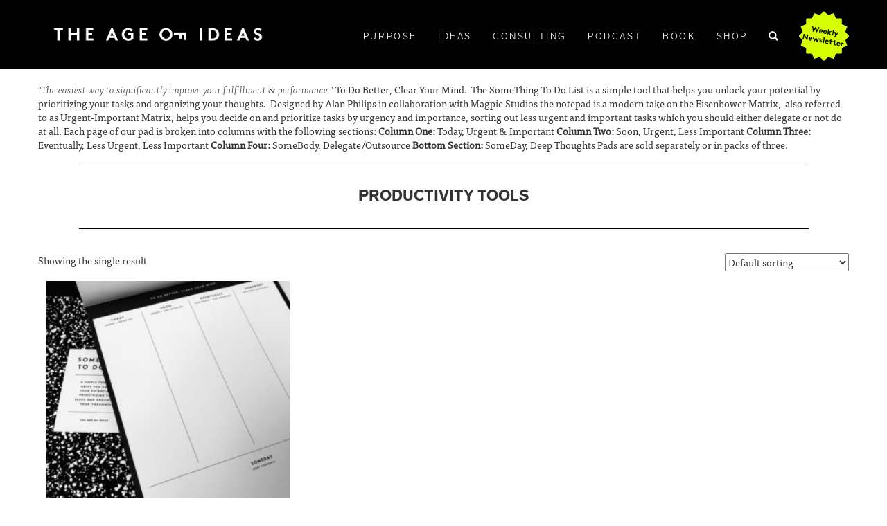

--- FILE ---
content_type: text/html; charset=UTF-8
request_url: https://theageofideas.com/product-category/productivity-tools/
body_size: 29154
content:

<!DOCTYPE HTML>
<html lang="en-US">
<head>
<!-- Google Tag Manager -->

<meta charset="UTF-8">
<meta name="viewport" content="width=device-width, initial-scale=1">
<meta http-equiv="X-UA-Compatible" content="IE=Edge" />
<meta name="msvalidate.01" content="D14B23A260A09277A6BED64738563D24" />

<link rel="profile" href="http://gmpg.org/xfn/11">
<link rel="pingback" href="https://theageofideas.com/xmlrpc.php">
<meta name='robots' content='noindex, follow' />
	<style>img:is([sizes="auto" i], [sizes^="auto," i]) { contain-intrinsic-size: 3000px 1500px }</style>
	
	<!-- This site is optimized with the Yoast SEO plugin v26.8 - https://yoast.com/product/yoast-seo-wordpress/ -->
	<title>Productivity Tools Archives - The Age of Ideas</title>
	<meta property="og:locale" content="en_US" />
	<meta property="og:type" content="article" />
	<meta property="og:title" content="Productivity Tools Archives - The Age of Ideas" />
	<meta property="og:url" content="https://theageofideas.com/product-category/productivity-tools/" />
	<meta property="og:site_name" content="The Age of Ideas" />
	<meta name="twitter:card" content="summary_large_image" />
	<meta name="twitter:site" content="@alanphilips" />
	<script type="application/ld+json" class="yoast-schema-graph">{"@context":"https://schema.org","@graph":[{"@type":"CollectionPage","@id":"https://theageofideas.com/product-category/productivity-tools/","url":"https://theageofideas.com/product-category/productivity-tools/","name":"Productivity Tools Archives - The Age of Ideas","isPartOf":{"@id":"https://theageofideas.com/#website"},"primaryImageOfPage":{"@id":"https://theageofideas.com/product-category/productivity-tools/#primaryimage"},"image":{"@id":"https://theageofideas.com/product-category/productivity-tools/#primaryimage"},"thumbnailUrl":"https://theageofideas.com/wp-content/uploads/2018/08/IMG_7371.jpg","breadcrumb":{"@id":"https://theageofideas.com/product-category/productivity-tools/#breadcrumb"},"inLanguage":"en-US"},{"@type":"ImageObject","inLanguage":"en-US","@id":"https://theageofideas.com/product-category/productivity-tools/#primaryimage","url":"https://theageofideas.com/wp-content/uploads/2018/08/IMG_7371.jpg","contentUrl":"https://theageofideas.com/wp-content/uploads/2018/08/IMG_7371.jpg","width":1512,"height":1512,"caption":"SomeThing To Do List Age of Ideas Alan Philips Productivity Tools Book Newsletter Inspiration Motivation Entrepreneurship"},{"@type":"BreadcrumbList","@id":"https://theageofideas.com/product-category/productivity-tools/#breadcrumb","itemListElement":[{"@type":"ListItem","position":1,"name":"Home","item":"https://theageofideas.com/"},{"@type":"ListItem","position":2,"name":"Productivity Tools"}]},{"@type":"WebSite","@id":"https://theageofideas.com/#website","url":"https://theageofideas.com/","name":"The Age of Ideas","description":"Inspiration Creativity Entrepreneurship Self Improvement","potentialAction":[{"@type":"SearchAction","target":{"@type":"EntryPoint","urlTemplate":"https://theageofideas.com/?s={search_term_string}"},"query-input":{"@type":"PropertyValueSpecification","valueRequired":true,"valueName":"search_term_string"}}],"inLanguage":"en-US"}]}</script>
	<!-- / Yoast SEO plugin. -->


<link rel='dns-prefetch' href='//collect.commerce.godaddy.com' />
<link rel='dns-prefetch' href='//maxcdn.bootstrapcdn.com' />
<link rel='dns-prefetch' href='//use.typekit.net' />
<link rel="alternate" type="application/rss+xml" title="The Age of Ideas &raquo; Feed" href="https://theageofideas.com/feed/" />
<link rel="alternate" type="application/rss+xml" title="The Age of Ideas &raquo; Comments Feed" href="https://theageofideas.com/comments/feed/" />
<link rel="alternate" type="application/rss+xml" title="The Age of Ideas &raquo; Productivity Tools Category Feed" href="https://theageofideas.com/product-category/productivity-tools/feed/" />
<script type="text/javascript">
/* <![CDATA[ */
window._wpemojiSettings = {"baseUrl":"https:\/\/s.w.org\/images\/core\/emoji\/16.0.1\/72x72\/","ext":".png","svgUrl":"https:\/\/s.w.org\/images\/core\/emoji\/16.0.1\/svg\/","svgExt":".svg","source":{"concatemoji":"https:\/\/theageofideas.com\/wp-includes\/js\/wp-emoji-release.min.js?ver=6.8.3"}};
/*! This file is auto-generated */
!function(s,n){var o,i,e;function c(e){try{var t={supportTests:e,timestamp:(new Date).valueOf()};sessionStorage.setItem(o,JSON.stringify(t))}catch(e){}}function p(e,t,n){e.clearRect(0,0,e.canvas.width,e.canvas.height),e.fillText(t,0,0);var t=new Uint32Array(e.getImageData(0,0,e.canvas.width,e.canvas.height).data),a=(e.clearRect(0,0,e.canvas.width,e.canvas.height),e.fillText(n,0,0),new Uint32Array(e.getImageData(0,0,e.canvas.width,e.canvas.height).data));return t.every(function(e,t){return e===a[t]})}function u(e,t){e.clearRect(0,0,e.canvas.width,e.canvas.height),e.fillText(t,0,0);for(var n=e.getImageData(16,16,1,1),a=0;a<n.data.length;a++)if(0!==n.data[a])return!1;return!0}function f(e,t,n,a){switch(t){case"flag":return n(e,"\ud83c\udff3\ufe0f\u200d\u26a7\ufe0f","\ud83c\udff3\ufe0f\u200b\u26a7\ufe0f")?!1:!n(e,"\ud83c\udde8\ud83c\uddf6","\ud83c\udde8\u200b\ud83c\uddf6")&&!n(e,"\ud83c\udff4\udb40\udc67\udb40\udc62\udb40\udc65\udb40\udc6e\udb40\udc67\udb40\udc7f","\ud83c\udff4\u200b\udb40\udc67\u200b\udb40\udc62\u200b\udb40\udc65\u200b\udb40\udc6e\u200b\udb40\udc67\u200b\udb40\udc7f");case"emoji":return!a(e,"\ud83e\udedf")}return!1}function g(e,t,n,a){var r="undefined"!=typeof WorkerGlobalScope&&self instanceof WorkerGlobalScope?new OffscreenCanvas(300,150):s.createElement("canvas"),o=r.getContext("2d",{willReadFrequently:!0}),i=(o.textBaseline="top",o.font="600 32px Arial",{});return e.forEach(function(e){i[e]=t(o,e,n,a)}),i}function t(e){var t=s.createElement("script");t.src=e,t.defer=!0,s.head.appendChild(t)}"undefined"!=typeof Promise&&(o="wpEmojiSettingsSupports",i=["flag","emoji"],n.supports={everything:!0,everythingExceptFlag:!0},e=new Promise(function(e){s.addEventListener("DOMContentLoaded",e,{once:!0})}),new Promise(function(t){var n=function(){try{var e=JSON.parse(sessionStorage.getItem(o));if("object"==typeof e&&"number"==typeof e.timestamp&&(new Date).valueOf()<e.timestamp+604800&&"object"==typeof e.supportTests)return e.supportTests}catch(e){}return null}();if(!n){if("undefined"!=typeof Worker&&"undefined"!=typeof OffscreenCanvas&&"undefined"!=typeof URL&&URL.createObjectURL&&"undefined"!=typeof Blob)try{var e="postMessage("+g.toString()+"("+[JSON.stringify(i),f.toString(),p.toString(),u.toString()].join(",")+"));",a=new Blob([e],{type:"text/javascript"}),r=new Worker(URL.createObjectURL(a),{name:"wpTestEmojiSupports"});return void(r.onmessage=function(e){c(n=e.data),r.terminate(),t(n)})}catch(e){}c(n=g(i,f,p,u))}t(n)}).then(function(e){for(var t in e)n.supports[t]=e[t],n.supports.everything=n.supports.everything&&n.supports[t],"flag"!==t&&(n.supports.everythingExceptFlag=n.supports.everythingExceptFlag&&n.supports[t]);n.supports.everythingExceptFlag=n.supports.everythingExceptFlag&&!n.supports.flag,n.DOMReady=!1,n.readyCallback=function(){n.DOMReady=!0}}).then(function(){return e}).then(function(){var e;n.supports.everything||(n.readyCallback(),(e=n.source||{}).concatemoji?t(e.concatemoji):e.wpemoji&&e.twemoji&&(t(e.twemoji),t(e.wpemoji)))}))}((window,document),window._wpemojiSettings);
/* ]]> */
</script>
<link rel='stylesheet' id='sbr_styles-css' href='https://theageofideas.com/wp-content/plugins/reviews-feed/assets/css/sbr-styles.min.css?ver=2.1.1' type='text/css' media='all' />
<link rel='stylesheet' id='sbi_styles-css' href='https://theageofideas.com/wp-content/plugins/instagram-feed/css/sbi-styles.min.css?ver=6.10.0' type='text/css' media='all' />
<style id='wp-emoji-styles-inline-css' type='text/css'>

	img.wp-smiley, img.emoji {
		display: inline !important;
		border: none !important;
		box-shadow: none !important;
		height: 1em !important;
		width: 1em !important;
		margin: 0 0.07em !important;
		vertical-align: -0.1em !important;
		background: none !important;
		padding: 0 !important;
	}
</style>
<link rel='stylesheet' id='wp-block-library-css' href='https://theageofideas.com/wp-includes/css/dist/block-library/style.min.css?ver=6.8.3' type='text/css' media='all' />
<style id='classic-theme-styles-inline-css' type='text/css'>
/*! This file is auto-generated */
.wp-block-button__link{color:#fff;background-color:#32373c;border-radius:9999px;box-shadow:none;text-decoration:none;padding:calc(.667em + 2px) calc(1.333em + 2px);font-size:1.125em}.wp-block-file__button{background:#32373c;color:#fff;text-decoration:none}
</style>
<style id='safe-svg-svg-icon-style-inline-css' type='text/css'>
.safe-svg-cover{text-align:center}.safe-svg-cover .safe-svg-inside{display:inline-block;max-width:100%}.safe-svg-cover svg{fill:currentColor;height:100%;max-height:100%;max-width:100%;width:100%}

</style>
<style id='global-styles-inline-css' type='text/css'>
:root{--wp--preset--aspect-ratio--square: 1;--wp--preset--aspect-ratio--4-3: 4/3;--wp--preset--aspect-ratio--3-4: 3/4;--wp--preset--aspect-ratio--3-2: 3/2;--wp--preset--aspect-ratio--2-3: 2/3;--wp--preset--aspect-ratio--16-9: 16/9;--wp--preset--aspect-ratio--9-16: 9/16;--wp--preset--color--black: #000000;--wp--preset--color--cyan-bluish-gray: #abb8c3;--wp--preset--color--white: #ffffff;--wp--preset--color--pale-pink: #f78da7;--wp--preset--color--vivid-red: #cf2e2e;--wp--preset--color--luminous-vivid-orange: #ff6900;--wp--preset--color--luminous-vivid-amber: #fcb900;--wp--preset--color--light-green-cyan: #7bdcb5;--wp--preset--color--vivid-green-cyan: #00d084;--wp--preset--color--pale-cyan-blue: #8ed1fc;--wp--preset--color--vivid-cyan-blue: #0693e3;--wp--preset--color--vivid-purple: #9b51e0;--wp--preset--gradient--vivid-cyan-blue-to-vivid-purple: linear-gradient(135deg,rgba(6,147,227,1) 0%,rgb(155,81,224) 100%);--wp--preset--gradient--light-green-cyan-to-vivid-green-cyan: linear-gradient(135deg,rgb(122,220,180) 0%,rgb(0,208,130) 100%);--wp--preset--gradient--luminous-vivid-amber-to-luminous-vivid-orange: linear-gradient(135deg,rgba(252,185,0,1) 0%,rgba(255,105,0,1) 100%);--wp--preset--gradient--luminous-vivid-orange-to-vivid-red: linear-gradient(135deg,rgba(255,105,0,1) 0%,rgb(207,46,46) 100%);--wp--preset--gradient--very-light-gray-to-cyan-bluish-gray: linear-gradient(135deg,rgb(238,238,238) 0%,rgb(169,184,195) 100%);--wp--preset--gradient--cool-to-warm-spectrum: linear-gradient(135deg,rgb(74,234,220) 0%,rgb(151,120,209) 20%,rgb(207,42,186) 40%,rgb(238,44,130) 60%,rgb(251,105,98) 80%,rgb(254,248,76) 100%);--wp--preset--gradient--blush-light-purple: linear-gradient(135deg,rgb(255,206,236) 0%,rgb(152,150,240) 100%);--wp--preset--gradient--blush-bordeaux: linear-gradient(135deg,rgb(254,205,165) 0%,rgb(254,45,45) 50%,rgb(107,0,62) 100%);--wp--preset--gradient--luminous-dusk: linear-gradient(135deg,rgb(255,203,112) 0%,rgb(199,81,192) 50%,rgb(65,88,208) 100%);--wp--preset--gradient--pale-ocean: linear-gradient(135deg,rgb(255,245,203) 0%,rgb(182,227,212) 50%,rgb(51,167,181) 100%);--wp--preset--gradient--electric-grass: linear-gradient(135deg,rgb(202,248,128) 0%,rgb(113,206,126) 100%);--wp--preset--gradient--midnight: linear-gradient(135deg,rgb(2,3,129) 0%,rgb(40,116,252) 100%);--wp--preset--font-size--small: 13px;--wp--preset--font-size--medium: 20px;--wp--preset--font-size--large: 36px;--wp--preset--font-size--x-large: 42px;--wp--preset--spacing--20: 0.44rem;--wp--preset--spacing--30: 0.67rem;--wp--preset--spacing--40: 1rem;--wp--preset--spacing--50: 1.5rem;--wp--preset--spacing--60: 2.25rem;--wp--preset--spacing--70: 3.38rem;--wp--preset--spacing--80: 5.06rem;--wp--preset--shadow--natural: 6px 6px 9px rgba(0, 0, 0, 0.2);--wp--preset--shadow--deep: 12px 12px 50px rgba(0, 0, 0, 0.4);--wp--preset--shadow--sharp: 6px 6px 0px rgba(0, 0, 0, 0.2);--wp--preset--shadow--outlined: 6px 6px 0px -3px rgba(255, 255, 255, 1), 6px 6px rgba(0, 0, 0, 1);--wp--preset--shadow--crisp: 6px 6px 0px rgba(0, 0, 0, 1);}:where(.is-layout-flex){gap: 0.5em;}:where(.is-layout-grid){gap: 0.5em;}body .is-layout-flex{display: flex;}.is-layout-flex{flex-wrap: wrap;align-items: center;}.is-layout-flex > :is(*, div){margin: 0;}body .is-layout-grid{display: grid;}.is-layout-grid > :is(*, div){margin: 0;}:where(.wp-block-columns.is-layout-flex){gap: 2em;}:where(.wp-block-columns.is-layout-grid){gap: 2em;}:where(.wp-block-post-template.is-layout-flex){gap: 1.25em;}:where(.wp-block-post-template.is-layout-grid){gap: 1.25em;}.has-black-color{color: var(--wp--preset--color--black) !important;}.has-cyan-bluish-gray-color{color: var(--wp--preset--color--cyan-bluish-gray) !important;}.has-white-color{color: var(--wp--preset--color--white) !important;}.has-pale-pink-color{color: var(--wp--preset--color--pale-pink) !important;}.has-vivid-red-color{color: var(--wp--preset--color--vivid-red) !important;}.has-luminous-vivid-orange-color{color: var(--wp--preset--color--luminous-vivid-orange) !important;}.has-luminous-vivid-amber-color{color: var(--wp--preset--color--luminous-vivid-amber) !important;}.has-light-green-cyan-color{color: var(--wp--preset--color--light-green-cyan) !important;}.has-vivid-green-cyan-color{color: var(--wp--preset--color--vivid-green-cyan) !important;}.has-pale-cyan-blue-color{color: var(--wp--preset--color--pale-cyan-blue) !important;}.has-vivid-cyan-blue-color{color: var(--wp--preset--color--vivid-cyan-blue) !important;}.has-vivid-purple-color{color: var(--wp--preset--color--vivid-purple) !important;}.has-black-background-color{background-color: var(--wp--preset--color--black) !important;}.has-cyan-bluish-gray-background-color{background-color: var(--wp--preset--color--cyan-bluish-gray) !important;}.has-white-background-color{background-color: var(--wp--preset--color--white) !important;}.has-pale-pink-background-color{background-color: var(--wp--preset--color--pale-pink) !important;}.has-vivid-red-background-color{background-color: var(--wp--preset--color--vivid-red) !important;}.has-luminous-vivid-orange-background-color{background-color: var(--wp--preset--color--luminous-vivid-orange) !important;}.has-luminous-vivid-amber-background-color{background-color: var(--wp--preset--color--luminous-vivid-amber) !important;}.has-light-green-cyan-background-color{background-color: var(--wp--preset--color--light-green-cyan) !important;}.has-vivid-green-cyan-background-color{background-color: var(--wp--preset--color--vivid-green-cyan) !important;}.has-pale-cyan-blue-background-color{background-color: var(--wp--preset--color--pale-cyan-blue) !important;}.has-vivid-cyan-blue-background-color{background-color: var(--wp--preset--color--vivid-cyan-blue) !important;}.has-vivid-purple-background-color{background-color: var(--wp--preset--color--vivid-purple) !important;}.has-black-border-color{border-color: var(--wp--preset--color--black) !important;}.has-cyan-bluish-gray-border-color{border-color: var(--wp--preset--color--cyan-bluish-gray) !important;}.has-white-border-color{border-color: var(--wp--preset--color--white) !important;}.has-pale-pink-border-color{border-color: var(--wp--preset--color--pale-pink) !important;}.has-vivid-red-border-color{border-color: var(--wp--preset--color--vivid-red) !important;}.has-luminous-vivid-orange-border-color{border-color: var(--wp--preset--color--luminous-vivid-orange) !important;}.has-luminous-vivid-amber-border-color{border-color: var(--wp--preset--color--luminous-vivid-amber) !important;}.has-light-green-cyan-border-color{border-color: var(--wp--preset--color--light-green-cyan) !important;}.has-vivid-green-cyan-border-color{border-color: var(--wp--preset--color--vivid-green-cyan) !important;}.has-pale-cyan-blue-border-color{border-color: var(--wp--preset--color--pale-cyan-blue) !important;}.has-vivid-cyan-blue-border-color{border-color: var(--wp--preset--color--vivid-cyan-blue) !important;}.has-vivid-purple-border-color{border-color: var(--wp--preset--color--vivid-purple) !important;}.has-vivid-cyan-blue-to-vivid-purple-gradient-background{background: var(--wp--preset--gradient--vivid-cyan-blue-to-vivid-purple) !important;}.has-light-green-cyan-to-vivid-green-cyan-gradient-background{background: var(--wp--preset--gradient--light-green-cyan-to-vivid-green-cyan) !important;}.has-luminous-vivid-amber-to-luminous-vivid-orange-gradient-background{background: var(--wp--preset--gradient--luminous-vivid-amber-to-luminous-vivid-orange) !important;}.has-luminous-vivid-orange-to-vivid-red-gradient-background{background: var(--wp--preset--gradient--luminous-vivid-orange-to-vivid-red) !important;}.has-very-light-gray-to-cyan-bluish-gray-gradient-background{background: var(--wp--preset--gradient--very-light-gray-to-cyan-bluish-gray) !important;}.has-cool-to-warm-spectrum-gradient-background{background: var(--wp--preset--gradient--cool-to-warm-spectrum) !important;}.has-blush-light-purple-gradient-background{background: var(--wp--preset--gradient--blush-light-purple) !important;}.has-blush-bordeaux-gradient-background{background: var(--wp--preset--gradient--blush-bordeaux) !important;}.has-luminous-dusk-gradient-background{background: var(--wp--preset--gradient--luminous-dusk) !important;}.has-pale-ocean-gradient-background{background: var(--wp--preset--gradient--pale-ocean) !important;}.has-electric-grass-gradient-background{background: var(--wp--preset--gradient--electric-grass) !important;}.has-midnight-gradient-background{background: var(--wp--preset--gradient--midnight) !important;}.has-small-font-size{font-size: var(--wp--preset--font-size--small) !important;}.has-medium-font-size{font-size: var(--wp--preset--font-size--medium) !important;}.has-large-font-size{font-size: var(--wp--preset--font-size--large) !important;}.has-x-large-font-size{font-size: var(--wp--preset--font-size--x-large) !important;}
:where(.wp-block-post-template.is-layout-flex){gap: 1.25em;}:where(.wp-block-post-template.is-layout-grid){gap: 1.25em;}
:where(.wp-block-columns.is-layout-flex){gap: 2em;}:where(.wp-block-columns.is-layout-grid){gap: 2em;}
:root :where(.wp-block-pullquote){font-size: 1.5em;line-height: 1.6;}
</style>
<link rel='stylesheet' id='contact-form-7-css' href='https://theageofideas.com/wp-content/plugins/contact-form-7/includes/css/styles.css?ver=6.1.4' type='text/css' media='all' />
<link rel='stylesheet' id='ctf_styles-css' href='https://theageofideas.com/wp-content/plugins/custom-twitter-feeds/css/ctf-styles.min.css?ver=2.3.1' type='text/css' media='all' />
<link rel='stylesheet' id='woocommerce-layout-css' href='https://theageofideas.com/wp-content/plugins/woocommerce/assets/css/woocommerce-layout.css?ver=10.4.3' type='text/css' media='all' />
<link rel='stylesheet' id='woocommerce-smallscreen-css' href='https://theageofideas.com/wp-content/plugins/woocommerce/assets/css/woocommerce-smallscreen.css?ver=10.4.3' type='text/css' media='only screen and (max-width: 768px)' />
<link rel='stylesheet' id='woocommerce-general-css' href='https://theageofideas.com/wp-content/plugins/woocommerce/assets/css/woocommerce.css?ver=10.4.3' type='text/css' media='all' />
<style id='woocommerce-inline-inline-css' type='text/css'>
.woocommerce form .form-row .required { visibility: visible; }
</style>
<link rel='stylesheet' id='cff-css' href='https://theageofideas.com/wp-content/plugins/custom-facebook-feed/assets/css/cff-style.min.css?ver=4.3.4' type='text/css' media='all' />
<link rel='stylesheet' id='sb-font-awesome-css' href='https://maxcdn.bootstrapcdn.com/font-awesome/4.7.0/css/font-awesome.min.css?ver=6.8.3' type='text/css' media='all' />
<link rel='stylesheet' id='wp-components-css' href='https://theageofideas.com/wp-includes/css/dist/components/style.min.css?ver=6.8.3' type='text/css' media='all' />
<link rel='stylesheet' id='godaddy-styles-css' href='https://theageofideas.com/wp-content/mu-plugins/vendor/wpex/godaddy-launch/includes/Dependencies/GoDaddy/Styles/build/latest.css?ver=2.0.2' type='text/css' media='all' />
<link rel='stylesheet' id='bootstrap-css' href='https://theageofideas.com/wp-content/themes/ageofideas/css/bootstrap.min.css?ver=6.8.3' type='text/css' media='all' />
<link rel='stylesheet' id='font-awesome-css' href='https://theageofideas.com/wp-content/themes/ageofideas/css/font-awesome.min.css?ver=6.8.3' type='text/css' media='all' />
<link rel='stylesheet' id='slick-style-css' href='https://theageofideas.com/wp-content/themes/ageofideas/css/slick.css?ver=6.8.3' type='text/css' media='all' />
<link rel='stylesheet' id='slick-theme-style-css' href='https://theageofideas.com/wp-content/themes/ageofideas/css/slick-theme.css?ver=6.8.3' type='text/css' media='all' />
<link rel='stylesheet' id='font-tisa-css' href='https://use.typekit.net/hem2hnl.css?ver=6.8.3' type='text/css' media='all' />
<link rel='stylesheet' id='fancybox-style-css' href='https://theageofideas.com/wp-content/themes/ageofideas/css/jquery.fancybox.min.css?ver=6.8.3' type='text/css' media='all' />
<link rel='stylesheet' id='ageofideas-masterslider-style-css' href='https://theageofideas.com/wp-content/themes/ageofideas/assets/masterslider/style/masterslider-min.css?ver=6.8.3' type='text/css' media='all' />
<link rel='stylesheet' id='ageofideas-masterslider-skin-css' href='https://theageofideas.com/wp-content/themes/ageofideas/assets/masterslider/skins/minimal/style.css?ver=6.8.3' type='text/css' media='all' />
<link rel='stylesheet' id='ageofideas-style-css' href='https://theageofideas.com/wp-content/themes/ageofideas/style.css?ver=6.8.3' type='text/css' media='all' />
<link rel='stylesheet' id='mwc-payments-payment-form-css' href='https://theageofideas.com/wp-content/mu-plugins/vendor/godaddy/mwc-core/assets/css/payment-form.css' type='text/css' media='all' />
<script type="text/javascript" src="https://theageofideas.com/wp-includes/js/jquery/jquery.min.js?ver=3.7.1" id="jquery-core-js"></script>
<script type="text/javascript" src="https://theageofideas.com/wp-includes/js/jquery/jquery-migrate.min.js?ver=3.4.1" id="jquery-migrate-js"></script>
<script type="text/javascript" src="https://theageofideas.com/wp-content/plugins/woocommerce/assets/js/jquery-blockui/jquery.blockUI.min.js?ver=2.7.0-wc.10.4.3" id="wc-jquery-blockui-js" defer="defer" data-wp-strategy="defer"></script>
<script type="text/javascript" id="wc-add-to-cart-js-extra">
/* <![CDATA[ */
var wc_add_to_cart_params = {"ajax_url":"\/wp-admin\/admin-ajax.php","wc_ajax_url":"\/?wc-ajax=%%endpoint%%","i18n_view_cart":"View cart","cart_url":"https:\/\/theageofideas.com\/cart\/","is_cart":"","cart_redirect_after_add":"no"};
/* ]]> */
</script>
<script type="text/javascript" src="https://theageofideas.com/wp-content/plugins/woocommerce/assets/js/frontend/add-to-cart.min.js?ver=10.4.3" id="wc-add-to-cart-js" defer="defer" data-wp-strategy="defer"></script>
<script type="text/javascript" src="https://theageofideas.com/wp-content/plugins/woocommerce/assets/js/js-cookie/js.cookie.min.js?ver=2.1.4-wc.10.4.3" id="wc-js-cookie-js" defer="defer" data-wp-strategy="defer"></script>
<script type="text/javascript" id="woocommerce-js-extra">
/* <![CDATA[ */
var woocommerce_params = {"ajax_url":"\/wp-admin\/admin-ajax.php","wc_ajax_url":"\/?wc-ajax=%%endpoint%%","i18n_password_show":"Show password","i18n_password_hide":"Hide password"};
/* ]]> */
</script>
<script type="text/javascript" src="https://theageofideas.com/wp-content/plugins/woocommerce/assets/js/frontend/woocommerce.min.js?ver=10.4.3" id="woocommerce-js" defer="defer" data-wp-strategy="defer"></script>
<script type="text/javascript" src="https://theageofideas.com/wp-content/themes/ageofideas/js/bootstrap.min.js?ver=6.8.3" id="bootstrap-js"></script>
<script type="text/javascript" src="https://theageofideas.com/wp-content/themes/ageofideas/js/parallax.min.js?ver=6.8.3" id="parallax-js"></script>
<script type="text/javascript" src="https://collect.commerce.godaddy.com/sdk.js" id="poynt-collect-sdk-js"></script>
<script type="text/javascript" id="mwc-payments-poynt-payment-form-js-extra">
/* <![CDATA[ */
var poyntPaymentFormI18n = {"errorMessages":{"genericError":"An error occurred, please try again or try an alternate form of payment.","missingCardDetails":"Missing card details.","missingBillingDetails":"Missing billing details."}};
/* ]]> */
</script>
<script type="text/javascript" src="https://theageofideas.com/wp-content/mu-plugins/vendor/godaddy/mwc-core/assets/js/payments/frontend/poynt.js" id="mwc-payments-poynt-payment-form-js"></script>
<link rel="https://api.w.org/" href="https://theageofideas.com/wp-json/" /><link rel="alternate" title="JSON" type="application/json" href="https://theageofideas.com/wp-json/wp/v2/product_cat/1165" /><link rel="EditURI" type="application/rsd+xml" title="RSD" href="https://theageofideas.com/xmlrpc.php?rsd" />
<meta name="generator" content="WordPress 6.8.3" />
<meta name="generator" content="WooCommerce 10.4.3" />
	<noscript><style>.woocommerce-product-gallery{ opacity: 1 !important; }</style></noscript>
	<style type="text/css">.recentcomments a{display:inline !important;padding:0 !important;margin:0 !important;}</style><!-- Instagram Feed CSS -->
<style type="text/css">
#sb_instagram #sbi_images {
  display: block;
}
@media screen and (min-width: 768px) {
  #sb_instagram #sbi_images {
    height: 320px;
  }
}
</style>
<link rel="icon" href="https://theageofideas.com/wp-content/uploads/2018/12/favicon-ageofideas-100x100.png" sizes="32x32" />
<link rel="icon" href="https://theageofideas.com/wp-content/uploads/2018/12/favicon-ageofideas.png" sizes="192x192" />
<link rel="apple-touch-icon" href="https://theageofideas.com/wp-content/uploads/2018/12/favicon-ageofideas.png" />
<meta name="msapplication-TileImage" content="https://theageofideas.com/wp-content/uploads/2018/12/favicon-ageofideas.png" />
		<style type="text/css" id="wp-custom-css">
			.nav-article h2 {
	font-size: 100%;
}

@media only screen and (max-width:480px){
	.post-template-default .site-content #primary {
    padding: 0px 0 0 0;
}
	.ms-slide-bgcont::after {
    content: "";
    position: absolute;
    top: 0;
    left: 0;
    right: 0;
    bottom: 0;
    background: -webkit-gradient(linear, left bottom, left top, from(rgba(0,0,0,0.65)),color-stop(60%, rgba(0,0,0,0)));
    background: -o-linear-gradient(bottom, rgba(0,0,0,0.65) 0%,rgba(0,0,0,0) 60%);
    background: linear-gradient(to top, rgba(0,0,0,0.65) 0%,rgba(0,0,0,0) 60%);
}
	.ms-layer h1 {
    color: white;
}
}

@media only screen and (max-width: 767px){
article .article-container {
    margin: 0 25px;
}

article .article-container ol, ul {
    margin-top: 0;
    margin-bottom: 10px;
    -webkit-padding-start: 30px;
            padding-inline-start: 30px;
}
	
article .article-container .bg-black {
		padding: 20px 20px;
}
}

@media screen and (max-width: 480px) {
	.home .ms-slide-layers:nth-child(2) {
    height: 50% !important;
    top: 50% !important;
    transform: translateY(-50%);
}
}
		</style>
		</head>


<body class="archive tax-product_cat term-productivity-tools term-1165 wp-theme-ageofideas theme-ageofideas woocommerce woocommerce-page woocommerce-no-js group-blog hfeed">


<header class="clearfix">
<!-- <div class="topbar">
	<div class="topbarwrapper">
		<div class="topbar-text">
			<p>UNLEASH YOUR CREATIVITY & START MAKING YOUR DREAMS REAL</p>
		</div>
				    	<div class="topbar-closebtn">X</div>
	</div>
</div> -->

	<div class="header-container">

		<button type="button" class="navbar-toggle">

			<span class="icon-bar topbar"></span>

			<span class="icon-bar middlebar"></span>

			<span class="icon-bar bottombar"></span>

		</button>

		<a href="https://theageofideas.com" class="main-nav-logo"><img src="https://theageofideas.com/wp-content/themes/ageofideas/images/TROM.png" alt="The Rules of Magic" /></a>

		<ul id="menu-navigation" class="main-nav"><li id="menu-item-4481" class="menu-item menu-item-type-post_type menu-item-object-page menu-item-has-children menu-item-4481"><a href="https://theageofideas.com/our-purpose/">Purpose</a>
<div class="sub-menu">
<div class="posts post-4483" data-id="4483"><div class="clearfix"><div class="nav-article-wrapper col-md-4 col-sm-4 col-xs-4"><a href="https://theageofideas.com/the-three-stages-of-truth/"><div class="nav-article" style="background-image: url('https://theageofideas.com/wp-content/uploads/2019/03/truth-350x350.png');"><h2>The Three Stages of Truth</h2></div></a></div><div class="nav-article-wrapper col-md-4 col-sm-4 col-xs-4"><a href="https://theageofideas.com/podcast-season-finale-the-end-your-new-beginning/"><div class="nav-article" style="background-image: url('https://theageofideas.com/wp-content/uploads/2020/10/thats_all_folks-350x350.png');"><h2>Podcast Season Finale: The End &#038; Your New Beginning</h2></div></a></div><div class="nav-article-wrapper col-md-4 col-sm-4 col-xs-4"><a href="https://theageofideas.com/the-story-of-a24-films-using-trust-repetition-and-consistency-to-build-a-modern-brand/"><div class="nav-article" style="background-image: url('https://theageofideas.com/wp-content/uploads/2018/06/a24-films-350x350.jpg');"><h2>Podcast #23: The Story of A24. Why Trust is Critical to  Building a Modern Brand.</h2></div></a></div></div></div><div class="item post-4483" data-id="4483"><a href="https://theageofideas.com/our-purpose/">Our Purpose</a></div><div class="posts post-5756" data-id="5756"><div class="clearfix"><div class="nav-article-wrapper col-md-4 col-sm-4 col-xs-4"><a href="https://theageofideas.com/the-three-stages-of-truth/"><div class="nav-article" style="background-image: url('https://theageofideas.com/wp-content/uploads/2019/03/truth-350x350.png');"><h2>The Three Stages of Truth</h2></div></a></div><div class="nav-article-wrapper col-md-4 col-sm-4 col-xs-4"><a href="https://theageofideas.com/podcast-season-finale-the-end-your-new-beginning/"><div class="nav-article" style="background-image: url('https://theageofideas.com/wp-content/uploads/2020/10/thats_all_folks-350x350.png');"><h2>Podcast Season Finale: The End &#038; Your New Beginning</h2></div></a></div><div class="nav-article-wrapper col-md-4 col-sm-4 col-xs-4"><a href="https://theageofideas.com/the-story-of-a24-films-using-trust-repetition-and-consistency-to-build-a-modern-brand/"><div class="nav-article" style="background-image: url('https://theageofideas.com/wp-content/uploads/2018/06/a24-films-350x350.jpg');"><h2>Podcast #23: The Story of A24. Why Trust is Critical to  Building a Modern Brand.</h2></div></a></div></div></div><div class="item post-5756" data-id="5756"><a href="/our-purpose/#what-is-the-age-of-ideas">What is The Age of Ideas?</a></div><div class="posts post-5614" data-id="5614"><div class="clearfix"><div class="nav-article-wrapper col-md-4 col-sm-4 col-xs-4"><a href="https://theageofideas.com/the-three-stages-of-truth/"><div class="nav-article" style="background-image: url('https://theageofideas.com/wp-content/uploads/2019/03/truth-350x350.png');"><h2>The Three Stages of Truth</h2></div></a></div><div class="nav-article-wrapper col-md-4 col-sm-4 col-xs-4"><a href="https://theageofideas.com/podcast-season-finale-the-end-your-new-beginning/"><div class="nav-article" style="background-image: url('https://theageofideas.com/wp-content/uploads/2020/10/thats_all_folks-350x350.png');"><h2>Podcast Season Finale: The End &#038; Your New Beginning</h2></div></a></div><div class="nav-article-wrapper col-md-4 col-sm-4 col-xs-4"><a href="https://theageofideas.com/the-story-of-a24-films-using-trust-repetition-and-consistency-to-build-a-modern-brand/"><div class="nav-article" style="background-image: url('https://theageofideas.com/wp-content/uploads/2018/06/a24-films-350x350.jpg');"><h2>Podcast #23: The Story of A24. Why Trust is Critical to  Building a Modern Brand.</h2></div></a></div></div></div><div class="item post-5614" data-id="5614"><a href="/our-purpose/#our-philosophy">Our Philosophy</a></div><div class="posts post-4544" data-id="4544"><div class="clearfix"><div class="nav-article-wrapper col-md-4 col-sm-4 col-xs-4"><a href="https://theageofideas.com/the-three-stages-of-truth/"><div class="nav-article" style="background-image: url('https://theageofideas.com/wp-content/uploads/2019/03/truth-350x350.png');"><h2>The Three Stages of Truth</h2></div></a></div><div class="nav-article-wrapper col-md-4 col-sm-4 col-xs-4"><a href="https://theageofideas.com/podcast-season-finale-the-end-your-new-beginning/"><div class="nav-article" style="background-image: url('https://theageofideas.com/wp-content/uploads/2020/10/thats_all_folks-350x350.png');"><h2>Podcast Season Finale: The End &#038; Your New Beginning</h2></div></a></div><div class="nav-article-wrapper col-md-4 col-sm-4 col-xs-4"><a href="https://theageofideas.com/the-story-of-a24-films-using-trust-repetition-and-consistency-to-build-a-modern-brand/"><div class="nav-article" style="background-image: url('https://theageofideas.com/wp-content/uploads/2018/06/a24-films-350x350.jpg');"><h2>Podcast #23: The Story of A24. Why Trust is Critical to  Building a Modern Brand.</h2></div></a></div></div></div><div class="item post-4544" data-id="4544"><a href="https://theageofideas.com/our-purpose/#alan-philips">Alan Philips</a></div><div class="posts post-4543" data-id="4543"><div class="clearfix"><div class="nav-article-wrapper col-md-4 col-sm-4 col-xs-4"><a href="https://theageofideas.com/the-three-stages-of-truth/"><div class="nav-article" style="background-image: url('https://theageofideas.com/wp-content/uploads/2019/03/truth-350x350.png');"><h2>The Three Stages of Truth</h2></div></a></div><div class="nav-article-wrapper col-md-4 col-sm-4 col-xs-4"><a href="https://theageofideas.com/podcast-season-finale-the-end-your-new-beginning/"><div class="nav-article" style="background-image: url('https://theageofideas.com/wp-content/uploads/2020/10/thats_all_folks-350x350.png');"><h2>Podcast Season Finale: The End &#038; Your New Beginning</h2></div></a></div><div class="nav-article-wrapper col-md-4 col-sm-4 col-xs-4"><a href="https://theageofideas.com/the-story-of-a24-films-using-trust-repetition-and-consistency-to-build-a-modern-brand/"><div class="nav-article" style="background-image: url('https://theageofideas.com/wp-content/uploads/2018/06/a24-films-350x350.jpg');"><h2>Podcast #23: The Story of A24. Why Trust is Critical to  Building a Modern Brand.</h2></div></a></div></div></div><div class="item post-4543" data-id="4543"><a href="https://theageofideas.com/our-purpose/#the-team">The Team</a></div></div>
</li>
<li id="menu-item-4487" class="menu-item menu-item-type-custom menu-item-object-custom menu-item-has-children menu-item-4487"><a href="#">Ideas</a>
<div class="sub-menu">
<div class="posts post-6816" data-id="6816"><div class="clearfix"><div class="nav-article-wrapper col-md-4 col-sm-4 col-xs-4"><a href="https://theageofideas.com/the-three-stages-of-truth/"><div class="nav-article" style="background-image: url('https://theageofideas.com/wp-content/uploads/2019/03/truth-350x350.png');"><h2>The Three Stages of Truth</h2></div></a></div><div class="nav-article-wrapper col-md-4 col-sm-4 col-xs-4"><a href="https://theageofideas.com/the-story-of-a24-films-using-trust-repetition-and-consistency-to-build-a-modern-brand/"><div class="nav-article" style="background-image: url('https://theageofideas.com/wp-content/uploads/2018/06/a24-films-350x350.jpg');"><h2>Podcast #23: The Story of A24. Why Trust is Critical to  Building a Modern Brand.</h2></div></a></div><div class="nav-article-wrapper col-md-4 col-sm-4 col-xs-4"><a href="https://theageofideas.com/podcast-22-influence-collaboration-storytelling-with-steve-jobs-louis-vuitton/"><div class="nav-article" style="background-image: url('https://theageofideas.com/wp-content/uploads/2019/01/book-jobs2-350x350.jpg');"><h2>Podcast #22: Influence, Collaboration, &#038; Storytelling with Steve Jobs &#038; Louis Vuitton</h2></div></a></div></div></div><div class="item post-6816" data-id="6816"><a href="https://theageofideas.com/category/the-hustle/">The Hustle</a></div><div class="posts post-6817" data-id="6817"><div class="clearfix"><div class="nav-article-wrapper col-md-4 col-sm-4 col-xs-4"><a href="https://theageofideas.com/the-three-stages-of-truth/"><div class="nav-article" style="background-image: url('https://theageofideas.com/wp-content/uploads/2019/03/truth-350x350.png');"><h2>The Three Stages of Truth</h2></div></a></div><div class="nav-article-wrapper col-md-4 col-sm-4 col-xs-4"><a href="https://theageofideas.com/podcast-season-finale-the-end-your-new-beginning/"><div class="nav-article" style="background-image: url('https://theageofideas.com/wp-content/uploads/2020/10/thats_all_folks-350x350.png');"><h2>Podcast Season Finale: The End &#038; Your New Beginning</h2></div></a></div><div class="nav-article-wrapper col-md-4 col-sm-4 col-xs-4"><a href="https://theageofideas.com/podcast-19-some-days-will-suck-free-to-fail-with-michael-jordan-ed-catmull-of-pixar/"><div class="nav-article" style="background-image: url('https://theageofideas.com/wp-content/uploads/2015/10/michael-jordan-air-jordan-1-nba-ban-01-630x426-350x350.jpg');"><h2>Podcast #19: Some Days will Suck &#038; Free to Fail with Michael Jordan &#038; Ed Catmull of Pixar</h2></div></a></div></div></div><div class="item post-6817" data-id="6817"><a href="https://theageofideas.com/category/self-improvement/">Self Improvement</a></div><div class="posts post-6818" data-id="6818"><div class="clearfix"><div class="nav-article-wrapper col-md-4 col-sm-4 col-xs-4"><a href="https://theageofideas.com/the-three-stages-of-truth/"><div class="nav-article" style="background-image: url('https://theageofideas.com/wp-content/uploads/2019/03/truth-350x350.png');"><h2>The Three Stages of Truth</h2></div></a></div><div class="nav-article-wrapper col-md-4 col-sm-4 col-xs-4"><a href="https://theageofideas.com/podcast-season-finale-the-end-your-new-beginning/"><div class="nav-article" style="background-image: url('https://theageofideas.com/wp-content/uploads/2020/10/thats_all_folks-350x350.png');"><h2>Podcast Season Finale: The End &#038; Your New Beginning</h2></div></a></div><div class="nav-article-wrapper col-md-4 col-sm-4 col-xs-4"><a href="https://theageofideas.com/the-story-of-a24-films-using-trust-repetition-and-consistency-to-build-a-modern-brand/"><div class="nav-article" style="background-image: url('https://theageofideas.com/wp-content/uploads/2018/06/a24-films-350x350.jpg');"><h2>Podcast #23: The Story of A24. Why Trust is Critical to  Building a Modern Brand.</h2></div></a></div></div></div><div class="item post-6818" data-id="6818"><a href="https://theageofideas.com/category/creativity/">Creativity</a></div><div class="posts post-6819" data-id="6819"><div class="clearfix"><div class="nav-article-wrapper col-md-4 col-sm-4 col-xs-4"><a href="https://theageofideas.com/podcast-21-sharing-vs-advertising-the-marketers-winning-hand/"><div class="nav-article" style="background-image: url('https://theageofideas.com/wp-content/uploads/2018/08/winning-hand-350x350.png');"><h2>Podcast #21: Sharing vs. Advertising, the Marketers Winning Hand</h2></div></a></div><div class="nav-article-wrapper col-md-4 col-sm-4 col-xs-4"><a href="https://theageofideas.com/podcast-20-strategic-sharing-building-brands-with-nike-kith-jacks-wife-freda/"><div class="nav-article" style="background-image: url('https://theageofideas.com/wp-content/uploads/2017/06/kith-2-350x350.jpg');"><h2>Podcast #20: Strategic Sharing &#038; Building Brands with Kith, Jack&#8217;s Wife Freda, &#038; Nike</h2></div></a></div><div class="nav-article-wrapper col-md-4 col-sm-4 col-xs-4"><a href="https://theageofideas.com/apple-card-the-ultimate-brand-play/"><div class="nav-article" style="background-image: url('https://theageofideas.com/wp-content/uploads/2019/09/Brand-Incredibles-350x350.jpg');"><h2>Apple Card &#038; the Power of Brand</h2></div></a></div></div></div><div class="item post-6819" data-id="6819"><a href="https://theageofideas.com/category/marketing/">Marketing</a></div><div class="posts post-4490" data-id="4490"><div class="clearfix"><div class="nav-article-wrapper col-md-4 col-sm-4 col-xs-4"><a href="https://theageofideas.com/the-story-of-a24-films-using-trust-repetition-and-consistency-to-build-a-modern-brand/"><div class="nav-article" style="background-image: url('https://theageofideas.com/wp-content/uploads/2018/06/a24-films-350x350.jpg');"><h2>Podcast #23: The Story of A24. Why Trust is Critical to  Building a Modern Brand.</h2></div></a></div><div class="nav-article-wrapper col-md-4 col-sm-4 col-xs-4"><a href="https://theageofideas.com/podcast-22-influence-collaboration-storytelling-with-steve-jobs-louis-vuitton/"><div class="nav-article" style="background-image: url('https://theageofideas.com/wp-content/uploads/2019/01/book-jobs2-350x350.jpg');"><h2>Podcast #22: Influence, Collaboration, &#038; Storytelling with Steve Jobs &#038; Louis Vuitton</h2></div></a></div><div class="nav-article-wrapper col-md-4 col-sm-4 col-xs-4"><a href="https://theageofideas.com/podcast-16-principles-of-manifesting-w-picasso-in-out-burger-the-baal-shem-tov/"><div class="nav-article" style="background-image: url('https://theageofideas.com/wp-content/uploads/2018/01/burger-header-magic-1-350x350.jpg');"><h2>Podcast #16: Principles of Manifesting w Picasso, In &#038; Out Burger, &#038; the Baal Shem Tov</h2></div></a></div></div></div><div class="item post-4490" data-id="4490"><a href="https://theageofideas.com/category/super-creators/">Super Creators</a></div><div class="posts post-7689" data-id="7689"><div class="clearfix"><div class="nav-article-wrapper col-md-4 col-sm-4 col-xs-4"><a href="https://theageofideas.com/the-three-stages-of-truth/"><div class="nav-article" style="background-image: url('https://theageofideas.com/wp-content/uploads/2019/03/truth-350x350.png');"><h2>The Three Stages of Truth</h2></div></a></div><div class="nav-article-wrapper col-md-4 col-sm-4 col-xs-4"><a href="https://theageofideas.com/podcast-season-finale-the-end-your-new-beginning/"><div class="nav-article" style="background-image: url('https://theageofideas.com/wp-content/uploads/2020/10/thats_all_folks-350x350.png');"><h2>Podcast Season Finale: The End &#038; Your New Beginning</h2></div></a></div><div class="nav-article-wrapper col-md-4 col-sm-4 col-xs-4"><a href="https://theageofideas.com/the-story-of-a24-films-using-trust-repetition-and-consistency-to-build-a-modern-brand/"><div class="nav-article" style="background-image: url('https://theageofideas.com/wp-content/uploads/2018/06/a24-films-350x350.jpg');"><h2>Podcast #23: The Story of A24. Why Trust is Critical to  Building a Modern Brand.</h2></div></a></div></div></div><div class="item post-7689" data-id="7689"><a href="https://podcasts.apple.com/us/podcast/the-age-of-ideas-unlock-your-creative-potential/id1494995035">Podcast</a></div><div class="posts post-4491" data-id="4491"><div class="clearfix"><div class="nav-article-wrapper col-md-4 col-sm-4 col-xs-4"><a href="https://theageofideas.com/the-three-stages-of-truth/"><div class="nav-article" style="background-image: url('https://theageofideas.com/wp-content/uploads/2019/03/truth-350x350.png');"><h2>The Three Stages of Truth</h2></div></a></div><div class="nav-article-wrapper col-md-4 col-sm-4 col-xs-4"><a href="https://theageofideas.com/podcast-season-finale-the-end-your-new-beginning/"><div class="nav-article" style="background-image: url('https://theageofideas.com/wp-content/uploads/2020/10/thats_all_folks-350x350.png');"><h2>Podcast Season Finale: The End &#038; Your New Beginning</h2></div></a></div><div class="nav-article-wrapper col-md-4 col-sm-4 col-xs-4"><a href="https://theageofideas.com/the-story-of-a24-films-using-trust-repetition-and-consistency-to-build-a-modern-brand/"><div class="nav-article" style="background-image: url('https://theageofideas.com/wp-content/uploads/2018/06/a24-films-350x350.jpg');"><h2>Podcast #23: The Story of A24. Why Trust is Critical to  Building a Modern Brand.</h2></div></a></div></div></div><div class="item post-4491" data-id="4491"><a href="https://theageofideas.com/insta-magic/">Insta</a></div></div>
</li>
<li id="menu-item-7043" class="menu-item menu-item-type-custom menu-item-object-custom menu-item-7043"><a target="_blank" href="https://themarketingdepartment.co/">Consulting</a></li>
<li id="menu-item-7585" class="menu-item menu-item-type-custom menu-item-object-custom menu-item-7585"><a target="_blank" href="https://podcasts.apple.com/us/podcast/the-age-of-ideas-unlock-your-creative-potential/id1494995035">Podcast</a></li>
<li id="menu-item-5983" class="menu-item menu-item-type-post_type menu-item-object-page menu-item-5983"><a href="https://theageofideas.com/book/">Book</a></li>

<div class="sub-menu">
<div class="posts post-4795" data-id="4795"><div class="clearfix"><div class="nav-article-wrapper col-md-4 col-sm-4 col-xs-4"><a href="https://theageofideas.com/the-three-stages-of-truth/"><div class="nav-article" style="background-image: url('https://theageofideas.com/wp-content/uploads/2019/03/truth-350x350.png');"><h2>The Three Stages of Truth</h2></div></a></div><div class="nav-article-wrapper col-md-4 col-sm-4 col-xs-4"><a href="https://theageofideas.com/podcast-season-finale-the-end-your-new-beginning/"><div class="nav-article" style="background-image: url('https://theageofideas.com/wp-content/uploads/2020/10/thats_all_folks-350x350.png');"><h2>Podcast Season Finale: The End &#038; Your New Beginning</h2></div></a></div><div class="nav-article-wrapper col-md-4 col-sm-4 col-xs-4"><a href="https://theageofideas.com/the-story-of-a24-films-using-trust-repetition-and-consistency-to-build-a-modern-brand/"><div class="nav-article" style="background-image: url('https://theageofideas.com/wp-content/uploads/2018/06/a24-films-350x350.jpg');"><h2>Podcast #23: The Story of A24. Why Trust is Critical to  Building a Modern Brand.</h2></div></a></div></div></div><div class="item post-4795" data-id="4795"><a href="https://theageofideas.com/insta-magic/">Insta-Magic</a></div><div class="posts post-4546" data-id="4546"><div class="clearfix"><div class="nav-article-wrapper col-md-4 col-sm-4 col-xs-4"><a href="https://theageofideas.com/the-three-stages-of-truth/"><div class="nav-article" style="background-image: url('https://theageofideas.com/wp-content/uploads/2019/03/truth-350x350.png');"><h2>The Three Stages of Truth</h2></div></a></div><div class="nav-article-wrapper col-md-4 col-sm-4 col-xs-4"><a href="https://theageofideas.com/podcast-season-finale-the-end-your-new-beginning/"><div class="nav-article" style="background-image: url('https://theageofideas.com/wp-content/uploads/2020/10/thats_all_folks-350x350.png');"><h2>Podcast Season Finale: The End &#038; Your New Beginning</h2></div></a></div><div class="nav-article-wrapper col-md-4 col-sm-4 col-xs-4"><a href="https://theageofideas.com/the-story-of-a24-films-using-trust-repetition-and-consistency-to-build-a-modern-brand/"><div class="nav-article" style="background-image: url('https://theageofideas.com/wp-content/uploads/2018/06/a24-films-350x350.jpg');"><h2>Podcast #23: The Story of A24. Why Trust is Critical to  Building a Modern Brand.</h2></div></a></div></div></div><div class="item post-4546" data-id="4546"><a href="https://www.facebook.com/theageofideas">Facebook</a></div><div class="posts post-4547" data-id="4547"><div class="clearfix"><div class="nav-article-wrapper col-md-4 col-sm-4 col-xs-4"><a href="https://theageofideas.com/the-three-stages-of-truth/"><div class="nav-article" style="background-image: url('https://theageofideas.com/wp-content/uploads/2019/03/truth-350x350.png');"><h2>The Three Stages of Truth</h2></div></a></div><div class="nav-article-wrapper col-md-4 col-sm-4 col-xs-4"><a href="https://theageofideas.com/podcast-season-finale-the-end-your-new-beginning/"><div class="nav-article" style="background-image: url('https://theageofideas.com/wp-content/uploads/2020/10/thats_all_folks-350x350.png');"><h2>Podcast Season Finale: The End &#038; Your New Beginning</h2></div></a></div><div class="nav-article-wrapper col-md-4 col-sm-4 col-xs-4"><a href="https://theageofideas.com/the-story-of-a24-films-using-trust-repetition-and-consistency-to-build-a-modern-brand/"><div class="nav-article" style="background-image: url('https://theageofideas.com/wp-content/uploads/2018/06/a24-films-350x350.jpg');"><h2>Podcast #23: The Story of A24. Why Trust is Critical to  Building a Modern Brand.</h2></div></a></div></div></div><div class="item post-4547" data-id="4547"><a href="https://twitter.com/alanphilips/">Twitter</a></div><div class="posts post-4548" data-id="4548"><div class="clearfix"><div class="nav-article-wrapper col-md-4 col-sm-4 col-xs-4"><a href="https://theageofideas.com/the-three-stages-of-truth/"><div class="nav-article" style="background-image: url('https://theageofideas.com/wp-content/uploads/2019/03/truth-350x350.png');"><h2>The Three Stages of Truth</h2></div></a></div><div class="nav-article-wrapper col-md-4 col-sm-4 col-xs-4"><a href="https://theageofideas.com/podcast-season-finale-the-end-your-new-beginning/"><div class="nav-article" style="background-image: url('https://theageofideas.com/wp-content/uploads/2020/10/thats_all_folks-350x350.png');"><h2>Podcast Season Finale: The End &#038; Your New Beginning</h2></div></a></div><div class="nav-article-wrapper col-md-4 col-sm-4 col-xs-4"><a href="https://theageofideas.com/the-story-of-a24-films-using-trust-repetition-and-consistency-to-build-a-modern-brand/"><div class="nav-article" style="background-image: url('https://theageofideas.com/wp-content/uploads/2018/06/a24-films-350x350.jpg');"><h2>Podcast #23: The Story of A24. Why Trust is Critical to  Building a Modern Brand.</h2></div></a></div></div></div><div class="item post-4548" data-id="4548"><a href="https://www.linkedin.com/in/alanphilips">LinkedIn</a></div></div>
</li>
<li id="menu-item-6232" class="menu-item menu-item-type-post_type menu-item-object-page menu-item-6232"><a href="https://theageofideas.com/shop/">Shop</a></li>
<li class="menu-item menu-search-button"><a href="https://theageofideas.com/?s="><img class="header-icon" src="https://theageofideas.com/wp-content/themes/ageofideas/images/search-header-icon.png"></a><div id="mobile-search-bar"><form role="search" method="get" class="search-form" action="https://theageofideas.com/">
	<input type="search" class="search-field" placeholder="Enter your search keywords" value="" name="s" />
	<button type="submit"><i class="fa fa-search" aria-hidden="true"></i></button>
</form></div></li>
<li class="menu-item weekly"><a href="https://theageofideas.com/inspiring-entrepreneur-marketing-self-help-newsletter/" class="newsletter-pop-up-btn"><img class="header-icon" src="https://theageofideas.com/wp-content/themes/ageofideas/images/newsletter-gif.gif"></a></li>
</ul>
		<div id="search-bar">

			<form role="search" method="get" class="search-form" action="https://theageofideas.com/">
	<input type="search" class="search-field" placeholder="Enter your search keywords" value="" name="s" />
	<button type="submit"><i class="fa fa-search" aria-hidden="true"></i></button>
</form>
		</div>

	</div>

</header>
<div id="page" class="site">

	<div id="content" class="site-content container">
	
<div id="primary" class="content-area"><main id="main" class="site-main" role="main"><nav class="woocommerce-breadcrumb" aria-label="Breadcrumb"><a href="https://theageofideas.com">Home</a>&nbsp;&#47;&nbsp;Productivity Tools</nav><header class="woocommerce-products-header">
	<div class="">
		<em>&#8220;The easiest way to significantly improve your fulfillment &amp; performance.&#8221;</em>

To Do Better, Clear Your Mind.  The SomeThing To Do List is a simple tool that helps you unlock your potential by prioritizing your tasks and organizing your thoughts.  Designed by Alan Philips in collaboration with Magpie Studios the notepad is a modern take on the Eisenhower Matrix,  also referred to as Urgent-Important Matrix, helps you decide on and prioritize tasks by urgency and importance, sorting out less urgent and important tasks which you should either delegate or not do at all.

Each page of our pad is broken into columns with the following sections:

<strong>Column One:</strong> Today, Urgent &amp; Important

<strong>Column Two:</strong> Soon, Urgent, Less Important

<strong>Column Three:</strong> Eventually, Less Urgent, Less Important

<strong>Column Four:</strong> SomeBody, Delegate/Outsource

<strong>Bottom Section:</strong> SomeDay, Deep Thoughts

Pads are sold separately or in packs of three.	</div>
			<h1 class="woocommerce-products-header__title page-title shop-page">Productivity Tools</h1>
	
	</header>
<div class="woocommerce-notices-wrapper"></div><p class="woocommerce-result-count">
	Showing the single result</p>
<form class="woocommerce-ordering" method="get">
	<select name="orderby" class="orderby" aria-label="Shop order">
					<option value="menu_order"  selected='selected'>Default sorting</option>
					<option value="popularity" >Sort by popularity</option>
					<option value="rating" >Sort by average rating</option>
					<option value="date" >Sort by latest</option>
					<option value="price" >Sort by price: low to high</option>
					<option value="price-desc" >Sort by price: high to low</option>
			</select>
	<input type="hidden" name="paged" value="1" />
	</form>
<ul class="products columns-4">
<li class="product type-product post-6119 status-publish first instock product_cat-productivity-tools has-post-thumbnail purchasable product-type-simple">
	<a href="https://theageofideas.com/product/something-to-do-list/" class="woocommerce-LoopProduct-link woocommerce-loop-product__link"><img width="300" height="300" src="https://theageofideas.com/wp-content/uploads/2018/08/IMG_7371-300x300.jpg" class="attachment-woocommerce_thumbnail size-woocommerce_thumbnail" alt="SomeThing To Do List" decoding="async" fetchpriority="high" srcset="https://theageofideas.com/wp-content/uploads/2018/08/IMG_7371-300x300.jpg 300w, https://theageofideas.com/wp-content/uploads/2018/08/IMG_7371-100x100.jpg 100w, https://theageofideas.com/wp-content/uploads/2018/08/IMG_7371-600x600.jpg 600w, https://theageofideas.com/wp-content/uploads/2018/08/IMG_7371-150x150.jpg 150w, https://theageofideas.com/wp-content/uploads/2018/08/IMG_7371-768x768.jpg 768w, https://theageofideas.com/wp-content/uploads/2018/08/IMG_7371-1024x1024.jpg 1024w, https://theageofideas.com/wp-content/uploads/2018/08/IMG_7371-350x350.jpg 350w, https://theageofideas.com/wp-content/uploads/2018/08/IMG_7371-840x840.jpg 840w, https://theageofideas.com/wp-content/uploads/2018/08/IMG_7371.jpg 1512w" sizes="(max-width: 300px) 100vw, 300px" /><h2 class="woocommerce-loop-product__title">SomeThing To Do List</h2>
	<span class="price"><span class="woocommerce-Price-amount amount"><bdi><span class="woocommerce-Price-currencySymbol">&#36;</span>19.95</bdi></span></span>
</a><a href="/product-category/productivity-tools/?add-to-cart=6119" data-quantity="1" class="button product_type_simple add_to_cart_button ajax_add_to_cart" data-product_id="6119" data-product_sku="" aria-label="Add to cart: &ldquo;SomeThing To Do List&rdquo;" rel="nofollow" data-success_message="&ldquo;SomeThing To Do List&rdquo; has been added to your cart" data-product_price="19.95" data-product_name="SomeThing To Do List" data-google_product_id="" role="button">Add to cart</a></li>
</ul>
</main></div>	</div><!-- #content -->

	<div class="insta-container">
		<div class="instamagic-slider">

			<h2 class="title">Insta</h2>
				
<div id="sb_instagram"  class="sbi sbi_mob_col_1 sbi_tab_col_2 sbi_col_4 sbi_width_resp" style="padding-bottom: 10px;"	 data-feedid="*1"  data-res="auto" data-cols="4" data-colsmobile="1" data-colstablet="2" data-num="20" data-nummobile="20" data-item-padding="5"	 data-shortcode-atts="{&quot;feed&quot;:&quot;1&quot;}"  data-postid="6119" data-locatornonce="b5610b0fa5" data-imageaspectratio="1:1" data-sbi-flags="favorLocal">
	<div class="sb_instagram_header  sbi_medium sbi_no_avatar"   >
	<a class="sbi_header_link" target="_blank"
	   rel="nofollow noopener" href="https://www.instagram.com/alan_philips/" title="@alan_philips">
		<div class="sbi_header_text sbi_no_bio">
			<div class="sbi_header_img">
				
									<div class="sbi_header_hashtag_icon"  ><svg class="sbi_new_logo fa-instagram fa-w-14" aria-hidden="true" data-fa-processed="" aria-label="Instagram" data-prefix="fab" data-icon="instagram" role="img" viewBox="0 0 448 512">
                    <path fill="currentColor" d="M224.1 141c-63.6 0-114.9 51.3-114.9 114.9s51.3 114.9 114.9 114.9S339 319.5 339 255.9 287.7 141 224.1 141zm0 189.6c-41.1 0-74.7-33.5-74.7-74.7s33.5-74.7 74.7-74.7 74.7 33.5 74.7 74.7-33.6 74.7-74.7 74.7zm146.4-194.3c0 14.9-12 26.8-26.8 26.8-14.9 0-26.8-12-26.8-26.8s12-26.8 26.8-26.8 26.8 12 26.8 26.8zm76.1 27.2c-1.7-35.9-9.9-67.7-36.2-93.9-26.2-26.2-58-34.4-93.9-36.2-37-2.1-147.9-2.1-184.9 0-35.8 1.7-67.6 9.9-93.9 36.1s-34.4 58-36.2 93.9c-2.1 37-2.1 147.9 0 184.9 1.7 35.9 9.9 67.7 36.2 93.9s58 34.4 93.9 36.2c37 2.1 147.9 2.1 184.9 0 35.9-1.7 67.7-9.9 93.9-36.2 26.2-26.2 34.4-58 36.2-93.9 2.1-37 2.1-147.8 0-184.8zM398.8 388c-7.8 19.6-22.9 34.7-42.6 42.6-29.5 11.7-99.5 9-132.1 9s-102.7 2.6-132.1-9c-19.6-7.8-34.7-22.9-42.6-42.6-11.7-29.5-9-99.5-9-132.1s-2.6-102.7 9-132.1c7.8-19.6 22.9-34.7 42.6-42.6 29.5-11.7 99.5-9 132.1-9s102.7-2.6 132.1 9c19.6 7.8 34.7 22.9 42.6 42.6 11.7 29.5 9 99.5 9 132.1s2.7 102.7-9 132.1z"></path>
                </svg></div>
							</div>

			<div class="sbi_feedtheme_header_text">
				<h3>alan_philips</h3>
							</div>
		</div>
	</a>
</div>

	<div id="sbi_images"  style="gap: 10px;">
		<div class="sbi_item sbi_type_video sbi_new sbi_transition"
	id="sbi_18037000406140417" data-date="1726265762">
	<div class="sbi_photo_wrap">
		<a class="sbi_photo" href="https://www.instagram.com/reel/C_36rDOunyA/" target="_blank" rel="noopener nofollow"
			data-full-res="https://scontent-iad3-1.cdninstagram.com/v/t51.29350-15/459675359_1183126392949874_5775141747920250200_n.jpg?_nc_cat=107&#038;ccb=1-7&#038;_nc_sid=18de74&#038;_nc_ohc=rZF3Km94ozUQ7kNvgHjjQOu&#038;_nc_ht=scontent-iad3-1.cdninstagram.com&#038;edm=ANo9K5cEAAAA&#038;_nc_gid=AP5aAYYOoGTkHPmM8bZRNVD&#038;oh=00_AYAIYHLfimWvtGyDwMeaJfqkOlvf2mruF-PbwJvt-o7EPw&#038;oe=66ECD3E0"
			data-img-src-set="{&quot;d&quot;:&quot;https:\/\/scontent-iad3-1.cdninstagram.com\/v\/t51.29350-15\/459675359_1183126392949874_5775141747920250200_n.jpg?_nc_cat=107&amp;ccb=1-7&amp;_nc_sid=18de74&amp;_nc_ohc=rZF3Km94ozUQ7kNvgHjjQOu&amp;_nc_ht=scontent-iad3-1.cdninstagram.com&amp;edm=ANo9K5cEAAAA&amp;_nc_gid=AP5aAYYOoGTkHPmM8bZRNVD&amp;oh=00_AYAIYHLfimWvtGyDwMeaJfqkOlvf2mruF-PbwJvt-o7EPw&amp;oe=66ECD3E0&quot;,&quot;150&quot;:&quot;https:\/\/scontent-iad3-1.cdninstagram.com\/v\/t51.29350-15\/459675359_1183126392949874_5775141747920250200_n.jpg?_nc_cat=107&amp;ccb=1-7&amp;_nc_sid=18de74&amp;_nc_ohc=rZF3Km94ozUQ7kNvgHjjQOu&amp;_nc_ht=scontent-iad3-1.cdninstagram.com&amp;edm=ANo9K5cEAAAA&amp;_nc_gid=AP5aAYYOoGTkHPmM8bZRNVD&amp;oh=00_AYAIYHLfimWvtGyDwMeaJfqkOlvf2mruF-PbwJvt-o7EPw&amp;oe=66ECD3E0&quot;,&quot;320&quot;:&quot;https:\/\/scontent-iad3-1.cdninstagram.com\/v\/t51.29350-15\/459675359_1183126392949874_5775141747920250200_n.jpg?_nc_cat=107&amp;ccb=1-7&amp;_nc_sid=18de74&amp;_nc_ohc=rZF3Km94ozUQ7kNvgHjjQOu&amp;_nc_ht=scontent-iad3-1.cdninstagram.com&amp;edm=ANo9K5cEAAAA&amp;_nc_gid=AP5aAYYOoGTkHPmM8bZRNVD&amp;oh=00_AYAIYHLfimWvtGyDwMeaJfqkOlvf2mruF-PbwJvt-o7EPw&amp;oe=66ECD3E0&quot;,&quot;640&quot;:&quot;https:\/\/scontent-iad3-1.cdninstagram.com\/v\/t51.29350-15\/459675359_1183126392949874_5775141747920250200_n.jpg?_nc_cat=107&amp;ccb=1-7&amp;_nc_sid=18de74&amp;_nc_ohc=rZF3Km94ozUQ7kNvgHjjQOu&amp;_nc_ht=scontent-iad3-1.cdninstagram.com&amp;edm=ANo9K5cEAAAA&amp;_nc_gid=AP5aAYYOoGTkHPmM8bZRNVD&amp;oh=00_AYAIYHLfimWvtGyDwMeaJfqkOlvf2mruF-PbwJvt-o7EPw&amp;oe=66ECD3E0&quot;}">
			<span class="sbi-screenreader">🌟 TRANSFORMING CHALLENGES INTO OPPORTUNITIES 🌟

Tr</span>
						<svg style="color: rgba(255,255,255,1)" class="svg-inline--fa fa-play fa-w-14 sbi_playbtn" aria-label="Play" aria-hidden="true" data-fa-processed="" data-prefix="fa" data-icon="play" role="presentation" xmlns="http://www.w3.org/2000/svg" viewBox="0 0 448 512"><path fill="currentColor" d="M424.4 214.7L72.4 6.6C43.8-10.3 0 6.1 0 47.9V464c0 37.5 40.7 60.1 72.4 41.3l352-208c31.4-18.5 31.5-64.1 0-82.6z"></path></svg>			<img src="https://theageofideas.com/wp-content/plugins/instagram-feed/img/placeholder.png" alt="🌟 TRANSFORMING CHALLENGES INTO OPPORTUNITIES 🌟

True success isn’t about avoiding challenges, but about transforming them into opportunities. Take Howard Schultz, the founder of Starbucks, as an example. At one point, he lost the deal to acquire Starbucks to a competitor—someone who was actively trying to steal it from him. Yet, through a combination of persistence and luck, he managed to turn the situation around.

Challenges are inevitable—they’re part of the game. Without them, life would be pretty uninteresting. When I’m faced with a tough situation, I like to take a step back, take a deep breath, and let it sit. I reflect and ask myself: How can I turn this into something that works for me?

Sometimes, it takes an hour. Other times, it might take days, months, or even longer. But I’ve found that if you give it time and space, the universe has a way of opening up, bringing clarity, and—just like sunlight through the clouds—you see how to turn that challenge into an incredible opportunity.

#Leadership #Resilience #GrowthMindset #HowardSchultz #OpportunityInChallenges #SuccessMindset #AlanPhilips #Brand #Creative #Fractionalcmo #Miami #miamibeach @themarketingdepartment_" aria-hidden="true">
		</a>
	</div>
</div><div class="sbi_item sbi_type_video sbi_new sbi_transition"
	id="sbi_17878971435072013" data-date="1726177617">
	<div class="sbi_photo_wrap">
		<a class="sbi_photo" href="https://www.instagram.com/reel/C_1SfrAvRSc/" target="_blank" rel="noopener nofollow"
			data-full-res="https://scontent-iad3-2.cdninstagram.com/v/t51.29350-15/459269771_416155014414728_3083187882414965348_n.jpg?_nc_cat=111&#038;ccb=1-7&#038;_nc_sid=18de74&#038;_nc_ohc=o8hE70p6fEsQ7kNvgH9809r&#038;_nc_ht=scontent-iad3-2.cdninstagram.com&#038;edm=ANo9K5cEAAAA&#038;_nc_gid=AP5aAYYOoGTkHPmM8bZRNVD&#038;oh=00_AYBztKM-31_7fxCAYgO08hkan-cFXhlwUTCKC6m4GeIm8Q&#038;oe=66ECFBF4"
			data-img-src-set="{&quot;d&quot;:&quot;https:\/\/scontent-iad3-2.cdninstagram.com\/v\/t51.29350-15\/459269771_416155014414728_3083187882414965348_n.jpg?_nc_cat=111&amp;ccb=1-7&amp;_nc_sid=18de74&amp;_nc_ohc=o8hE70p6fEsQ7kNvgH9809r&amp;_nc_ht=scontent-iad3-2.cdninstagram.com&amp;edm=ANo9K5cEAAAA&amp;_nc_gid=AP5aAYYOoGTkHPmM8bZRNVD&amp;oh=00_AYBztKM-31_7fxCAYgO08hkan-cFXhlwUTCKC6m4GeIm8Q&amp;oe=66ECFBF4&quot;,&quot;150&quot;:&quot;https:\/\/scontent-iad3-2.cdninstagram.com\/v\/t51.29350-15\/459269771_416155014414728_3083187882414965348_n.jpg?_nc_cat=111&amp;ccb=1-7&amp;_nc_sid=18de74&amp;_nc_ohc=o8hE70p6fEsQ7kNvgH9809r&amp;_nc_ht=scontent-iad3-2.cdninstagram.com&amp;edm=ANo9K5cEAAAA&amp;_nc_gid=AP5aAYYOoGTkHPmM8bZRNVD&amp;oh=00_AYBztKM-31_7fxCAYgO08hkan-cFXhlwUTCKC6m4GeIm8Q&amp;oe=66ECFBF4&quot;,&quot;320&quot;:&quot;https:\/\/scontent-iad3-2.cdninstagram.com\/v\/t51.29350-15\/459269771_416155014414728_3083187882414965348_n.jpg?_nc_cat=111&amp;ccb=1-7&amp;_nc_sid=18de74&amp;_nc_ohc=o8hE70p6fEsQ7kNvgH9809r&amp;_nc_ht=scontent-iad3-2.cdninstagram.com&amp;edm=ANo9K5cEAAAA&amp;_nc_gid=AP5aAYYOoGTkHPmM8bZRNVD&amp;oh=00_AYBztKM-31_7fxCAYgO08hkan-cFXhlwUTCKC6m4GeIm8Q&amp;oe=66ECFBF4&quot;,&quot;640&quot;:&quot;https:\/\/scontent-iad3-2.cdninstagram.com\/v\/t51.29350-15\/459269771_416155014414728_3083187882414965348_n.jpg?_nc_cat=111&amp;ccb=1-7&amp;_nc_sid=18de74&amp;_nc_ohc=o8hE70p6fEsQ7kNvgH9809r&amp;_nc_ht=scontent-iad3-2.cdninstagram.com&amp;edm=ANo9K5cEAAAA&amp;_nc_gid=AP5aAYYOoGTkHPmM8bZRNVD&amp;oh=00_AYBztKM-31_7fxCAYgO08hkan-cFXhlwUTCKC6m4GeIm8Q&amp;oe=66ECFBF4&quot;}">
			<span class="sbi-screenreader">STRATEGIC SHARING: PUTTING THE NEEDS AND DESIRES O</span>
						<svg style="color: rgba(255,255,255,1)" class="svg-inline--fa fa-play fa-w-14 sbi_playbtn" aria-label="Play" aria-hidden="true" data-fa-processed="" data-prefix="fa" data-icon="play" role="presentation" xmlns="http://www.w3.org/2000/svg" viewBox="0 0 448 512"><path fill="currentColor" d="M424.4 214.7L72.4 6.6C43.8-10.3 0 6.1 0 47.9V464c0 37.5 40.7 60.1 72.4 41.3l352-208c31.4-18.5 31.5-64.1 0-82.6z"></path></svg>			<img src="https://theageofideas.com/wp-content/plugins/instagram-feed/img/placeholder.png" alt="STRATEGIC SHARING: PUTTING THE NEEDS AND DESIRES OF THE AUDIENCE AHEAD OF YOUR OWN—WHILE MAINTAINING YOUR INTENTION TO ACHIEVE A DESIRED OUTCOME.

Sharing prioritizes the audience, while classic advertising puts the needs of the individual or organization first. To be a great creator or communicator, you must share your ideas selflessly, focusing on the audience.

Look at the retail industry. For years, stores relied on seasonal mega-sales instead of improving their products, fostering loyalty, or adding real value. The result? Customers only shop when there’s a sale, profits suffer, loyalty erodes, and businesses close.

But some brands have found the antidote. In a world where people value meaning over money and experiences over material goods, the way to break through is simple: share, don’t sell. Be selfless, not selfish.

#Strategy #Leadership #Branding #Marketing #CustomerExperience #ContentMarketing #Innovation #Alanphilips #Brand #Creative #Fractionalcmo #Miami #miamibeach @themarketingdepartment_" aria-hidden="true">
		</a>
	</div>
</div><div class="sbi_item sbi_type_video sbi_new sbi_transition"
	id="sbi_18061404604662214" data-date="1726086691">
	<div class="sbi_photo_wrap">
		<a class="sbi_photo" href="https://www.instagram.com/reel/C_yj-cpv2VC/" target="_blank" rel="noopener nofollow"
			data-full-res="https://scontent-iad3-1.cdninstagram.com/v/t51.29350-15/457795483_8223811624333104_4381585460205322755_n.jpg?_nc_cat=108&#038;ccb=1-7&#038;_nc_sid=18de74&#038;_nc_ohc=Ux42ao9vGW0Q7kNvgHt_Kvh&#038;_nc_ht=scontent-iad3-1.cdninstagram.com&#038;edm=ANo9K5cEAAAA&#038;_nc_gid=AP5aAYYOoGTkHPmM8bZRNVD&#038;oh=00_AYDC2xT3rCgohR4r-s804q8J764VL_8PY12ZCazlKs-zDw&#038;oe=66ECE1B4"
			data-img-src-set="{&quot;d&quot;:&quot;https:\/\/scontent-iad3-1.cdninstagram.com\/v\/t51.29350-15\/457795483_8223811624333104_4381585460205322755_n.jpg?_nc_cat=108&amp;ccb=1-7&amp;_nc_sid=18de74&amp;_nc_ohc=Ux42ao9vGW0Q7kNvgHt_Kvh&amp;_nc_ht=scontent-iad3-1.cdninstagram.com&amp;edm=ANo9K5cEAAAA&amp;_nc_gid=AP5aAYYOoGTkHPmM8bZRNVD&amp;oh=00_AYDC2xT3rCgohR4r-s804q8J764VL_8PY12ZCazlKs-zDw&amp;oe=66ECE1B4&quot;,&quot;150&quot;:&quot;https:\/\/scontent-iad3-1.cdninstagram.com\/v\/t51.29350-15\/457795483_8223811624333104_4381585460205322755_n.jpg?_nc_cat=108&amp;ccb=1-7&amp;_nc_sid=18de74&amp;_nc_ohc=Ux42ao9vGW0Q7kNvgHt_Kvh&amp;_nc_ht=scontent-iad3-1.cdninstagram.com&amp;edm=ANo9K5cEAAAA&amp;_nc_gid=AP5aAYYOoGTkHPmM8bZRNVD&amp;oh=00_AYDC2xT3rCgohR4r-s804q8J764VL_8PY12ZCazlKs-zDw&amp;oe=66ECE1B4&quot;,&quot;320&quot;:&quot;https:\/\/scontent-iad3-1.cdninstagram.com\/v\/t51.29350-15\/457795483_8223811624333104_4381585460205322755_n.jpg?_nc_cat=108&amp;ccb=1-7&amp;_nc_sid=18de74&amp;_nc_ohc=Ux42ao9vGW0Q7kNvgHt_Kvh&amp;_nc_ht=scontent-iad3-1.cdninstagram.com&amp;edm=ANo9K5cEAAAA&amp;_nc_gid=AP5aAYYOoGTkHPmM8bZRNVD&amp;oh=00_AYDC2xT3rCgohR4r-s804q8J764VL_8PY12ZCazlKs-zDw&amp;oe=66ECE1B4&quot;,&quot;640&quot;:&quot;https:\/\/scontent-iad3-1.cdninstagram.com\/v\/t51.29350-15\/457795483_8223811624333104_4381585460205322755_n.jpg?_nc_cat=108&amp;ccb=1-7&amp;_nc_sid=18de74&amp;_nc_ohc=Ux42ao9vGW0Q7kNvgHt_Kvh&amp;_nc_ht=scontent-iad3-1.cdninstagram.com&amp;edm=ANo9K5cEAAAA&amp;_nc_gid=AP5aAYYOoGTkHPmM8bZRNVD&amp;oh=00_AYDC2xT3rCgohR4r-s804q8J764VL_8PY12ZCazlKs-zDw&amp;oe=66ECE1B4&quot;}">
			<span class="sbi-screenreader">Perception is reality. This is an amazingly powerf</span>
						<svg style="color: rgba(255,255,255,1)" class="svg-inline--fa fa-play fa-w-14 sbi_playbtn" aria-label="Play" aria-hidden="true" data-fa-processed="" data-prefix="fa" data-icon="play" role="presentation" xmlns="http://www.w3.org/2000/svg" viewBox="0 0 448 512"><path fill="currentColor" d="M424.4 214.7L72.4 6.6C43.8-10.3 0 6.1 0 47.9V464c0 37.5 40.7 60.1 72.4 41.3l352-208c31.4-18.5 31.5-64.1 0-82.6z"></path></svg>			<img src="https://theageofideas.com/wp-content/plugins/instagram-feed/img/placeholder.png" alt="Perception is reality. This is an amazingly powerful tool for marketing and for business because you can shift people’s perception to create value where it didn’t exist before. 

It’s also a curse. Politically you can go on Fox News and see one thing. You can go on CNN and see a completely different thing and see a different thing in New York Times. Nobody knows what the truth is. 

We are living in a time where there is a crisis of truth. 

Someone can go from being a reality start to a candidate for President of the United States. Or someone can go from a Vice President that no one likes to front runner for President of the United States. Kim Kardashian can go from being perceived as a reality star to being perceived as a fashion icon. Based simply on the fact of how people see her and how certain media outlets portray her. 

Perception is powering all of this. Nobody knows what the truth is. Therefore nobody knows anything and we are all stuck in this world where we believe whatever we perceive. 

@themarketingdepartment_ 
#Brand #Truth #crisisoftruth #marketing #Alanphilips #creative #Miami #Miamibeach 
#cmo #fractionalcmo" aria-hidden="true">
		</a>
	</div>
</div><div class="sbi_item sbi_type_video sbi_new sbi_transition"
	id="sbi_17952901970824311" data-date="1725986727">
	<div class="sbi_photo_wrap">
		<a class="sbi_photo" href="https://www.instagram.com/reel/C_vmgAoOQ17/" target="_blank" rel="noopener nofollow"
			data-full-res="https://scontent-iad3-1.cdninstagram.com/v/t51.29350-15/459277084_1710539549488921_4460190746158815153_n.jpg?_nc_cat=104&#038;ccb=1-7&#038;_nc_sid=18de74&#038;_nc_ohc=fd9wYOXntAMQ7kNvgHWsfLW&#038;_nc_ht=scontent-iad3-1.cdninstagram.com&#038;edm=ANo9K5cEAAAA&#038;_nc_gid=AP5aAYYOoGTkHPmM8bZRNVD&#038;oh=00_AYCxNw8Xrlk2N3qhQSdjDqvi6SdAqLhAwV0TdkKLhkWmVw&#038;oe=66ECD508"
			data-img-src-set="{&quot;d&quot;:&quot;https:\/\/scontent-iad3-1.cdninstagram.com\/v\/t51.29350-15\/459277084_1710539549488921_4460190746158815153_n.jpg?_nc_cat=104&amp;ccb=1-7&amp;_nc_sid=18de74&amp;_nc_ohc=fd9wYOXntAMQ7kNvgHWsfLW&amp;_nc_ht=scontent-iad3-1.cdninstagram.com&amp;edm=ANo9K5cEAAAA&amp;_nc_gid=AP5aAYYOoGTkHPmM8bZRNVD&amp;oh=00_AYCxNw8Xrlk2N3qhQSdjDqvi6SdAqLhAwV0TdkKLhkWmVw&amp;oe=66ECD508&quot;,&quot;150&quot;:&quot;https:\/\/scontent-iad3-1.cdninstagram.com\/v\/t51.29350-15\/459277084_1710539549488921_4460190746158815153_n.jpg?_nc_cat=104&amp;ccb=1-7&amp;_nc_sid=18de74&amp;_nc_ohc=fd9wYOXntAMQ7kNvgHWsfLW&amp;_nc_ht=scontent-iad3-1.cdninstagram.com&amp;edm=ANo9K5cEAAAA&amp;_nc_gid=AP5aAYYOoGTkHPmM8bZRNVD&amp;oh=00_AYCxNw8Xrlk2N3qhQSdjDqvi6SdAqLhAwV0TdkKLhkWmVw&amp;oe=66ECD508&quot;,&quot;320&quot;:&quot;https:\/\/scontent-iad3-1.cdninstagram.com\/v\/t51.29350-15\/459277084_1710539549488921_4460190746158815153_n.jpg?_nc_cat=104&amp;ccb=1-7&amp;_nc_sid=18de74&amp;_nc_ohc=fd9wYOXntAMQ7kNvgHWsfLW&amp;_nc_ht=scontent-iad3-1.cdninstagram.com&amp;edm=ANo9K5cEAAAA&amp;_nc_gid=AP5aAYYOoGTkHPmM8bZRNVD&amp;oh=00_AYCxNw8Xrlk2N3qhQSdjDqvi6SdAqLhAwV0TdkKLhkWmVw&amp;oe=66ECD508&quot;,&quot;640&quot;:&quot;https:\/\/scontent-iad3-1.cdninstagram.com\/v\/t51.29350-15\/459277084_1710539549488921_4460190746158815153_n.jpg?_nc_cat=104&amp;ccb=1-7&amp;_nc_sid=18de74&amp;_nc_ohc=fd9wYOXntAMQ7kNvgHWsfLW&amp;_nc_ht=scontent-iad3-1.cdninstagram.com&amp;edm=ANo9K5cEAAAA&amp;_nc_gid=AP5aAYYOoGTkHPmM8bZRNVD&amp;oh=00_AYCxNw8Xrlk2N3qhQSdjDqvi6SdAqLhAwV0TdkKLhkWmVw&amp;oe=66ECD508&quot;}">
			<span class="sbi-screenreader">What sets Amazon apart is its ability to deliver w</span>
						<svg style="color: rgba(255,255,255,1)" class="svg-inline--fa fa-play fa-w-14 sbi_playbtn" aria-label="Play" aria-hidden="true" data-fa-processed="" data-prefix="fa" data-icon="play" role="presentation" xmlns="http://www.w3.org/2000/svg" viewBox="0 0 448 512"><path fill="currentColor" d="M424.4 214.7L72.4 6.6C43.8-10.3 0 6.1 0 47.9V464c0 37.5 40.7 60.1 72.4 41.3l352-208c31.4-18.5 31.5-64.1 0-82.6z"></path></svg>			<img src="https://theageofideas.com/wp-content/plugins/instagram-feed/img/placeholder.png" alt="What sets Amazon apart is its ability to deliver whatever you want, whenever you want it, with unmatched speed and convenience. 

The seamless, one-touch experience makes shopping anywhere else feel like a hassle. If it’s available on Amazon, that’s where I’m buying it—it’s simply easier. 

Amazon has made 10 times simpler to shop than any physical store.

What do you think?

@themarketingdepartment_  #CustomerExperience #ECommerce #Innovation #Amazon #UserExperience #Convenience #RetailTransformation #Tech #Brand #Creative #FractionalCmo #Cmo #alanphilips #miami #miamibeach" aria-hidden="true">
		</a>
	</div>
</div><div class="sbi_item sbi_type_video sbi_new sbi_transition"
	id="sbi_18252698128270821" data-date="1725921892">
	<div class="sbi_photo_wrap">
		<a class="sbi_photo" href="https://www.instagram.com/reel/C_tq6GuOQbc/" target="_blank" rel="noopener nofollow"
			data-full-res="https://scontent-iad3-1.cdninstagram.com/v/t51.29350-15/459168303_399715959523194_435415123724230074_n.jpg?_nc_cat=107&#038;ccb=1-7&#038;_nc_sid=18de74&#038;_nc_ohc=8msBU10Jwd0Q7kNvgECFoMr&#038;_nc_ht=scontent-iad3-1.cdninstagram.com&#038;edm=ANo9K5cEAAAA&#038;_nc_gid=AP5aAYYOoGTkHPmM8bZRNVD&#038;oh=00_AYAe2g2qIol2JAt3thTd6YnyVRojKON6fRmz5fnPgB49XQ&#038;oe=66ECFFC8"
			data-img-src-set="{&quot;d&quot;:&quot;https:\/\/scontent-iad3-1.cdninstagram.com\/v\/t51.29350-15\/459168303_399715959523194_435415123724230074_n.jpg?_nc_cat=107&amp;ccb=1-7&amp;_nc_sid=18de74&amp;_nc_ohc=8msBU10Jwd0Q7kNvgECFoMr&amp;_nc_ht=scontent-iad3-1.cdninstagram.com&amp;edm=ANo9K5cEAAAA&amp;_nc_gid=AP5aAYYOoGTkHPmM8bZRNVD&amp;oh=00_AYAe2g2qIol2JAt3thTd6YnyVRojKON6fRmz5fnPgB49XQ&amp;oe=66ECFFC8&quot;,&quot;150&quot;:&quot;https:\/\/scontent-iad3-1.cdninstagram.com\/v\/t51.29350-15\/459168303_399715959523194_435415123724230074_n.jpg?_nc_cat=107&amp;ccb=1-7&amp;_nc_sid=18de74&amp;_nc_ohc=8msBU10Jwd0Q7kNvgECFoMr&amp;_nc_ht=scontent-iad3-1.cdninstagram.com&amp;edm=ANo9K5cEAAAA&amp;_nc_gid=AP5aAYYOoGTkHPmM8bZRNVD&amp;oh=00_AYAe2g2qIol2JAt3thTd6YnyVRojKON6fRmz5fnPgB49XQ&amp;oe=66ECFFC8&quot;,&quot;320&quot;:&quot;https:\/\/scontent-iad3-1.cdninstagram.com\/v\/t51.29350-15\/459168303_399715959523194_435415123724230074_n.jpg?_nc_cat=107&amp;ccb=1-7&amp;_nc_sid=18de74&amp;_nc_ohc=8msBU10Jwd0Q7kNvgECFoMr&amp;_nc_ht=scontent-iad3-1.cdninstagram.com&amp;edm=ANo9K5cEAAAA&amp;_nc_gid=AP5aAYYOoGTkHPmM8bZRNVD&amp;oh=00_AYAe2g2qIol2JAt3thTd6YnyVRojKON6fRmz5fnPgB49XQ&amp;oe=66ECFFC8&quot;,&quot;640&quot;:&quot;https:\/\/scontent-iad3-1.cdninstagram.com\/v\/t51.29350-15\/459168303_399715959523194_435415123724230074_n.jpg?_nc_cat=107&amp;ccb=1-7&amp;_nc_sid=18de74&amp;_nc_ohc=8msBU10Jwd0Q7kNvgECFoMr&amp;_nc_ht=scontent-iad3-1.cdninstagram.com&amp;edm=ANo9K5cEAAAA&amp;_nc_gid=AP5aAYYOoGTkHPmM8bZRNVD&amp;oh=00_AYAe2g2qIol2JAt3thTd6YnyVRojKON6fRmz5fnPgB49XQ&amp;oe=66ECFFC8&quot;}">
			<span class="sbi-screenreader">Adam Grant points out in his book Originals, “Crea</span>
						<svg style="color: rgba(255,255,255,1)" class="svg-inline--fa fa-play fa-w-14 sbi_playbtn" aria-label="Play" aria-hidden="true" data-fa-processed="" data-prefix="fa" data-icon="play" role="presentation" xmlns="http://www.w3.org/2000/svg" viewBox="0 0 448 512"><path fill="currentColor" d="M424.4 214.7L72.4 6.6C43.8-10.3 0 6.1 0 47.9V464c0 37.5 40.7 60.1 72.4 41.3l352-208c31.4-18.5 31.5-64.1 0-82.6z"></path></svg>			<img src="https://theageofideas.com/wp-content/plugins/instagram-feed/img/placeholder.png" alt="Adam Grant points out in his book Originals, “Creative geniuses weren’t qualitatively better in their fields than their peers. They simply produced a greater volume of work, which gave them more variation and a higher chance of originality.”  

Persistence is omnipotent. 
It is not about perfection it is about getting your work into the world and doing it again and again.  

Persistence is the determining factor in whether or not you will achieve success.

#success #persistence #marketing #brand #creative #alanphilips #miami #miamibeach #fractionalcmo #cmo @themarketingdepartment_" aria-hidden="true">
		</a>
	</div>
</div><div class="sbi_item sbi_type_video sbi_new sbi_transition"
	id="sbi_18051909373870837" data-date="1725635256">
	<div class="sbi_photo_wrap">
		<a class="sbi_photo" href="https://www.instagram.com/reel/C_lIBdrO-a7/" target="_blank" rel="noopener nofollow"
			data-full-res="https://scontent-iad3-1.cdninstagram.com/v/t51.29350-15/458794073_2601895600018860_3535976741054230622_n.jpg?_nc_cat=108&#038;ccb=1-7&#038;_nc_sid=18de74&#038;_nc_ohc=z-nwkqYBeJAQ7kNvgGDJSRb&#038;_nc_ht=scontent-iad3-1.cdninstagram.com&#038;edm=ANo9K5cEAAAA&#038;_nc_gid=AP5aAYYOoGTkHPmM8bZRNVD&#038;oh=00_AYArAnh9sA5XrUyCUVHDwEIg6L4lZXKnnxL6ghYs2Cd-ww&#038;oe=66ECDB1E"
			data-img-src-set="{&quot;d&quot;:&quot;https:\/\/scontent-iad3-1.cdninstagram.com\/v\/t51.29350-15\/458794073_2601895600018860_3535976741054230622_n.jpg?_nc_cat=108&amp;ccb=1-7&amp;_nc_sid=18de74&amp;_nc_ohc=z-nwkqYBeJAQ7kNvgGDJSRb&amp;_nc_ht=scontent-iad3-1.cdninstagram.com&amp;edm=ANo9K5cEAAAA&amp;_nc_gid=AP5aAYYOoGTkHPmM8bZRNVD&amp;oh=00_AYArAnh9sA5XrUyCUVHDwEIg6L4lZXKnnxL6ghYs2Cd-ww&amp;oe=66ECDB1E&quot;,&quot;150&quot;:&quot;https:\/\/scontent-iad3-1.cdninstagram.com\/v\/t51.29350-15\/458794073_2601895600018860_3535976741054230622_n.jpg?_nc_cat=108&amp;ccb=1-7&amp;_nc_sid=18de74&amp;_nc_ohc=z-nwkqYBeJAQ7kNvgGDJSRb&amp;_nc_ht=scontent-iad3-1.cdninstagram.com&amp;edm=ANo9K5cEAAAA&amp;_nc_gid=AP5aAYYOoGTkHPmM8bZRNVD&amp;oh=00_AYArAnh9sA5XrUyCUVHDwEIg6L4lZXKnnxL6ghYs2Cd-ww&amp;oe=66ECDB1E&quot;,&quot;320&quot;:&quot;https:\/\/scontent-iad3-1.cdninstagram.com\/v\/t51.29350-15\/458794073_2601895600018860_3535976741054230622_n.jpg?_nc_cat=108&amp;ccb=1-7&amp;_nc_sid=18de74&amp;_nc_ohc=z-nwkqYBeJAQ7kNvgGDJSRb&amp;_nc_ht=scontent-iad3-1.cdninstagram.com&amp;edm=ANo9K5cEAAAA&amp;_nc_gid=AP5aAYYOoGTkHPmM8bZRNVD&amp;oh=00_AYArAnh9sA5XrUyCUVHDwEIg6L4lZXKnnxL6ghYs2Cd-ww&amp;oe=66ECDB1E&quot;,&quot;640&quot;:&quot;https:\/\/scontent-iad3-1.cdninstagram.com\/v\/t51.29350-15\/458794073_2601895600018860_3535976741054230622_n.jpg?_nc_cat=108&amp;ccb=1-7&amp;_nc_sid=18de74&amp;_nc_ohc=z-nwkqYBeJAQ7kNvgGDJSRb&amp;_nc_ht=scontent-iad3-1.cdninstagram.com&amp;edm=ANo9K5cEAAAA&amp;_nc_gid=AP5aAYYOoGTkHPmM8bZRNVD&amp;oh=00_AYArAnh9sA5XrUyCUVHDwEIg6L4lZXKnnxL6ghYs2Cd-ww&amp;oe=66ECDB1E&quot;}">
			<span class="sbi-screenreader">Disney is a breakthrough brand. The company you se</span>
						<svg style="color: rgba(255,255,255,1)" class="svg-inline--fa fa-play fa-w-14 sbi_playbtn" aria-label="Play" aria-hidden="true" data-fa-processed="" data-prefix="fa" data-icon="play" role="presentation" xmlns="http://www.w3.org/2000/svg" viewBox="0 0 448 512"><path fill="currentColor" d="M424.4 214.7L72.4 6.6C43.8-10.3 0 6.1 0 47.9V464c0 37.5 40.7 60.1 72.4 41.3l352-208c31.4-18.5 31.5-64.1 0-82.6z"></path></svg>			<img src="https://theageofideas.com/wp-content/plugins/instagram-feed/img/placeholder.png" alt="Disney is a breakthrough brand. The company you see today is a mass media conglomerate. But it didn’t start that way. 

It was started by Walt Disney he made animated feature films which were very hard to make at the time. Each cell had to be colored individually. No only did you have to get the tech right you then had to get the story right as well. 

What is truly breakthrough is the fact that he took his dreams and fantasies and made them real life. He decided I like this world that exists only on film so much that I want to make it real. And all of us have been traveling to experience his fantasies for nearly a century.

It shows the value of mythology and intellectual property to be leveraged. Because once he created all these characters he then created a world to bring that to life. And those stories and IP continue to generate significant returns today.

How can you leverage your creativity to establish a breakthrough brand?

#DisneyMagic #WaltDisneyLegacy #CreativeVisionary #MediaEmpire #DreamBig #ImaginationToReality #StorytellingGenius #CinematicHistory #InnovationInAnimation #IPPower #MythologyInBusiness #TimelessCreativity #FantasyToReality #CulturalImpact #DisneyDreams #BuildingAnEmpire #alanphilips #cmo #fractionalcmo @themarketingdepartment_" aria-hidden="true">
		</a>
	</div>
</div><div class="sbi_item sbi_type_video sbi_new sbi_transition"
	id="sbi_17847658029291759" data-date="1725552372">
	<div class="sbi_photo_wrap">
		<a class="sbi_photo" href="https://www.instagram.com/reel/C_iqAR9OJ4T/" target="_blank" rel="noopener nofollow"
			data-full-res="https://scontent-iad3-1.cdninstagram.com/v/t51.29350-15/458381567_511987261782214_7769358375209552662_n.jpg?_nc_cat=101&#038;ccb=1-7&#038;_nc_sid=18de74&#038;_nc_ohc=461lohMTvnoQ7kNvgGAk-gi&#038;_nc_ht=scontent-iad3-1.cdninstagram.com&#038;edm=ANo9K5cEAAAA&#038;_nc_gid=AP5aAYYOoGTkHPmM8bZRNVD&#038;oh=00_AYAsPfVZ7HZ6fPjj07NeWBPkowoOg2OV8ZXzsYIzF7AF4A&#038;oe=66ECFF78"
			data-img-src-set="{&quot;d&quot;:&quot;https:\/\/scontent-iad3-1.cdninstagram.com\/v\/t51.29350-15\/458381567_511987261782214_7769358375209552662_n.jpg?_nc_cat=101&amp;ccb=1-7&amp;_nc_sid=18de74&amp;_nc_ohc=461lohMTvnoQ7kNvgGAk-gi&amp;_nc_ht=scontent-iad3-1.cdninstagram.com&amp;edm=ANo9K5cEAAAA&amp;_nc_gid=AP5aAYYOoGTkHPmM8bZRNVD&amp;oh=00_AYAsPfVZ7HZ6fPjj07NeWBPkowoOg2OV8ZXzsYIzF7AF4A&amp;oe=66ECFF78&quot;,&quot;150&quot;:&quot;https:\/\/scontent-iad3-1.cdninstagram.com\/v\/t51.29350-15\/458381567_511987261782214_7769358375209552662_n.jpg?_nc_cat=101&amp;ccb=1-7&amp;_nc_sid=18de74&amp;_nc_ohc=461lohMTvnoQ7kNvgGAk-gi&amp;_nc_ht=scontent-iad3-1.cdninstagram.com&amp;edm=ANo9K5cEAAAA&amp;_nc_gid=AP5aAYYOoGTkHPmM8bZRNVD&amp;oh=00_AYAsPfVZ7HZ6fPjj07NeWBPkowoOg2OV8ZXzsYIzF7AF4A&amp;oe=66ECFF78&quot;,&quot;320&quot;:&quot;https:\/\/scontent-iad3-1.cdninstagram.com\/v\/t51.29350-15\/458381567_511987261782214_7769358375209552662_n.jpg?_nc_cat=101&amp;ccb=1-7&amp;_nc_sid=18de74&amp;_nc_ohc=461lohMTvnoQ7kNvgGAk-gi&amp;_nc_ht=scontent-iad3-1.cdninstagram.com&amp;edm=ANo9K5cEAAAA&amp;_nc_gid=AP5aAYYOoGTkHPmM8bZRNVD&amp;oh=00_AYAsPfVZ7HZ6fPjj07NeWBPkowoOg2OV8ZXzsYIzF7AF4A&amp;oe=66ECFF78&quot;,&quot;640&quot;:&quot;https:\/\/scontent-iad3-1.cdninstagram.com\/v\/t51.29350-15\/458381567_511987261782214_7769358375209552662_n.jpg?_nc_cat=101&amp;ccb=1-7&amp;_nc_sid=18de74&amp;_nc_ohc=461lohMTvnoQ7kNvgGAk-gi&amp;_nc_ht=scontent-iad3-1.cdninstagram.com&amp;edm=ANo9K5cEAAAA&amp;_nc_gid=AP5aAYYOoGTkHPmM8bZRNVD&amp;oh=00_AYAsPfVZ7HZ6fPjj07NeWBPkowoOg2OV8ZXzsYIzF7AF4A&amp;oe=66ECFF78&quot;}">
			<span class="sbi-screenreader">What the f*ck is going on in California?

Every da</span>
						<svg style="color: rgba(255,255,255,1)" class="svg-inline--fa fa-play fa-w-14 sbi_playbtn" aria-label="Play" aria-hidden="true" data-fa-processed="" data-prefix="fa" data-icon="play" role="presentation" xmlns="http://www.w3.org/2000/svg" viewBox="0 0 448 512"><path fill="currentColor" d="M424.4 214.7L72.4 6.6C43.8-10.3 0 6.1 0 47.9V464c0 37.5 40.7 60.1 72.4 41.3l352-208c31.4-18.5 31.5-64.1 0-82.6z"></path></svg>			<img src="https://theageofideas.com/wp-content/plugins/instagram-feed/img/placeholder.png" alt="What the f*ck is going on in California?

Every day I go to a coffee shop in Miami and meet new, exciting, and successful people—all moving here from California.  

They’re moving because their homes are getting broken into. I met a girl who had all her appliances stolen out of her new construction home. Another person’s house in the nicest area of Beverly Hills was broken into three times.  

Three others said they went to San Francisco on business and saw countless people openly doing hard drugs on the street. This is supposed to be the hub of our tech industry!  

Now Shake Shack has just announced they are shutting down six stores because California hiked the minimum wage to $20 an hour.  

What the f*ck is going on in California?  Share some stories and let me know what you think. 

#CaliforniaCrisis #MiamiLife #RelocationWave #UrbanChallenges #BusinessShifts #CommunitySafety #SocietyTrends #LinkedInThoughts #EconomicImpact #Relocation #Alanphilips #miami #miamibeach #fractionalcmo @themarketingdepartment_" aria-hidden="true">
		</a>
	</div>
</div><div class="sbi_item sbi_type_video sbi_new sbi_transition"
	id="sbi_18076939504535292" data-date="1725460720">
	<div class="sbi_photo_wrap">
		<a class="sbi_photo" href="https://www.instagram.com/reel/C_f7QKvOLUx/" target="_blank" rel="noopener nofollow"
			data-full-res="https://scontent-iad3-1.cdninstagram.com/v/t51.29350-15/458159171_714332597521527_6049559542170258202_n.jpg?_nc_cat=101&#038;ccb=1-7&#038;_nc_sid=18de74&#038;_nc_ohc=GbAZvssgxvoQ7kNvgH2GP6o&#038;_nc_ht=scontent-iad3-1.cdninstagram.com&#038;edm=ANo9K5cEAAAA&#038;_nc_gid=AP5aAYYOoGTkHPmM8bZRNVD&#038;oh=00_AYAdQePWbTxvObCdZaP7rTM9OtBvprjiT7ugKB1NpABGqQ&#038;oe=66ECE6C0"
			data-img-src-set="{&quot;d&quot;:&quot;https:\/\/scontent-iad3-1.cdninstagram.com\/v\/t51.29350-15\/458159171_714332597521527_6049559542170258202_n.jpg?_nc_cat=101&amp;ccb=1-7&amp;_nc_sid=18de74&amp;_nc_ohc=GbAZvssgxvoQ7kNvgH2GP6o&amp;_nc_ht=scontent-iad3-1.cdninstagram.com&amp;edm=ANo9K5cEAAAA&amp;_nc_gid=AP5aAYYOoGTkHPmM8bZRNVD&amp;oh=00_AYAdQePWbTxvObCdZaP7rTM9OtBvprjiT7ugKB1NpABGqQ&amp;oe=66ECE6C0&quot;,&quot;150&quot;:&quot;https:\/\/scontent-iad3-1.cdninstagram.com\/v\/t51.29350-15\/458159171_714332597521527_6049559542170258202_n.jpg?_nc_cat=101&amp;ccb=1-7&amp;_nc_sid=18de74&amp;_nc_ohc=GbAZvssgxvoQ7kNvgH2GP6o&amp;_nc_ht=scontent-iad3-1.cdninstagram.com&amp;edm=ANo9K5cEAAAA&amp;_nc_gid=AP5aAYYOoGTkHPmM8bZRNVD&amp;oh=00_AYAdQePWbTxvObCdZaP7rTM9OtBvprjiT7ugKB1NpABGqQ&amp;oe=66ECE6C0&quot;,&quot;320&quot;:&quot;https:\/\/scontent-iad3-1.cdninstagram.com\/v\/t51.29350-15\/458159171_714332597521527_6049559542170258202_n.jpg?_nc_cat=101&amp;ccb=1-7&amp;_nc_sid=18de74&amp;_nc_ohc=GbAZvssgxvoQ7kNvgH2GP6o&amp;_nc_ht=scontent-iad3-1.cdninstagram.com&amp;edm=ANo9K5cEAAAA&amp;_nc_gid=AP5aAYYOoGTkHPmM8bZRNVD&amp;oh=00_AYAdQePWbTxvObCdZaP7rTM9OtBvprjiT7ugKB1NpABGqQ&amp;oe=66ECE6C0&quot;,&quot;640&quot;:&quot;https:\/\/scontent-iad3-1.cdninstagram.com\/v\/t51.29350-15\/458159171_714332597521527_6049559542170258202_n.jpg?_nc_cat=101&amp;ccb=1-7&amp;_nc_sid=18de74&amp;_nc_ohc=GbAZvssgxvoQ7kNvgH2GP6o&amp;_nc_ht=scontent-iad3-1.cdninstagram.com&amp;edm=ANo9K5cEAAAA&amp;_nc_gid=AP5aAYYOoGTkHPmM8bZRNVD&amp;oh=00_AYAdQePWbTxvObCdZaP7rTM9OtBvprjiT7ugKB1NpABGqQ&amp;oe=66ECE6C0&quot;}">
			<span class="sbi-screenreader">Your “boiling point” is defined as when your desir</span>
						<svg style="color: rgba(255,255,255,1)" class="svg-inline--fa fa-play fa-w-14 sbi_playbtn" aria-label="Play" aria-hidden="true" data-fa-processed="" data-prefix="fa" data-icon="play" role="presentation" xmlns="http://www.w3.org/2000/svg" viewBox="0 0 448 512"><path fill="currentColor" d="M424.4 214.7L72.4 6.6C43.8-10.3 0 6.1 0 47.9V464c0 37.5 40.7 60.1 72.4 41.3l352-208c31.4-18.5 31.5-64.1 0-82.6z"></path></svg>			<img src="https://theageofideas.com/wp-content/plugins/instagram-feed/img/placeholder.png" alt="Your “boiling point” is defined as when your desire, confidence, and knowledge surpass your fears, pushing you to take the leap into the unknown. 

I often speak with professionals in the corporate world that feel trapped by their jobs, bosses, and coworkers. The key is understanding your unique boiling point—the moment you realize you’re no longer afraid, but rather confident in your unique capabilities and driven by a desire for more freedom and growth.

When that moment comes, it’s time to embrace a new path and step out on your own.

What is your boiling point?

  @themarketingdepartment_  #Leadership #EntrepreneurMindset #CareerGrowth #CorporateEscape #SelfConfidence #Fearless #SuccessJourney #Motivation #Freedom #alanphilips #miami #miamibeach #cmo #fractionalcmo" aria-hidden="true">
		</a>
	</div>
</div><div class="sbi_item sbi_type_video sbi_new sbi_transition"
	id="sbi_17915338577991894" data-date="1725382120">
	<div class="sbi_photo_wrap">
		<a class="sbi_photo" href="https://www.instagram.com/reel/C_dlThouppM/" target="_blank" rel="noopener nofollow"
			data-full-res="https://scontent-iad3-2.cdninstagram.com/v/t51.29350-15/458142556_314645631691298_7963787457546603246_n.jpg?_nc_cat=111&#038;ccb=1-7&#038;_nc_sid=18de74&#038;_nc_ohc=2vxZTd2yhVcQ7kNvgHSXQ_2&#038;_nc_ht=scontent-iad3-2.cdninstagram.com&#038;edm=ANo9K5cEAAAA&#038;_nc_gid=AP5aAYYOoGTkHPmM8bZRNVD&#038;oh=00_AYAYQgV7BJVObkMcsYb9T4VhxSzHIzkxg6SC0ihcqAWOzA&#038;oe=66ED0066"
			data-img-src-set="{&quot;d&quot;:&quot;https:\/\/scontent-iad3-2.cdninstagram.com\/v\/t51.29350-15\/458142556_314645631691298_7963787457546603246_n.jpg?_nc_cat=111&amp;ccb=1-7&amp;_nc_sid=18de74&amp;_nc_ohc=2vxZTd2yhVcQ7kNvgHSXQ_2&amp;_nc_ht=scontent-iad3-2.cdninstagram.com&amp;edm=ANo9K5cEAAAA&amp;_nc_gid=AP5aAYYOoGTkHPmM8bZRNVD&amp;oh=00_AYAYQgV7BJVObkMcsYb9T4VhxSzHIzkxg6SC0ihcqAWOzA&amp;oe=66ED0066&quot;,&quot;150&quot;:&quot;https:\/\/scontent-iad3-2.cdninstagram.com\/v\/t51.29350-15\/458142556_314645631691298_7963787457546603246_n.jpg?_nc_cat=111&amp;ccb=1-7&amp;_nc_sid=18de74&amp;_nc_ohc=2vxZTd2yhVcQ7kNvgHSXQ_2&amp;_nc_ht=scontent-iad3-2.cdninstagram.com&amp;edm=ANo9K5cEAAAA&amp;_nc_gid=AP5aAYYOoGTkHPmM8bZRNVD&amp;oh=00_AYAYQgV7BJVObkMcsYb9T4VhxSzHIzkxg6SC0ihcqAWOzA&amp;oe=66ED0066&quot;,&quot;320&quot;:&quot;https:\/\/scontent-iad3-2.cdninstagram.com\/v\/t51.29350-15\/458142556_314645631691298_7963787457546603246_n.jpg?_nc_cat=111&amp;ccb=1-7&amp;_nc_sid=18de74&amp;_nc_ohc=2vxZTd2yhVcQ7kNvgHSXQ_2&amp;_nc_ht=scontent-iad3-2.cdninstagram.com&amp;edm=ANo9K5cEAAAA&amp;_nc_gid=AP5aAYYOoGTkHPmM8bZRNVD&amp;oh=00_AYAYQgV7BJVObkMcsYb9T4VhxSzHIzkxg6SC0ihcqAWOzA&amp;oe=66ED0066&quot;,&quot;640&quot;:&quot;https:\/\/scontent-iad3-2.cdninstagram.com\/v\/t51.29350-15\/458142556_314645631691298_7963787457546603246_n.jpg?_nc_cat=111&amp;ccb=1-7&amp;_nc_sid=18de74&amp;_nc_ohc=2vxZTd2yhVcQ7kNvgHSXQ_2&amp;_nc_ht=scontent-iad3-2.cdninstagram.com&amp;edm=ANo9K5cEAAAA&amp;_nc_gid=AP5aAYYOoGTkHPmM8bZRNVD&amp;oh=00_AYAYQgV7BJVObkMcsYb9T4VhxSzHIzkxg6SC0ihcqAWOzA&amp;oe=66ED0066&quot;}">
			<span class="sbi-screenreader">After 35 years of living in New York, let me tell </span>
						<svg style="color: rgba(255,255,255,1)" class="svg-inline--fa fa-play fa-w-14 sbi_playbtn" aria-label="Play" aria-hidden="true" data-fa-processed="" data-prefix="fa" data-icon="play" role="presentation" xmlns="http://www.w3.org/2000/svg" viewBox="0 0 448 512"><path fill="currentColor" d="M424.4 214.7L72.4 6.6C43.8-10.3 0 6.1 0 47.9V464c0 37.5 40.7 60.1 72.4 41.3l352-208c31.4-18.5 31.5-64.1 0-82.6z"></path></svg>			<img src="https://theageofideas.com/wp-content/plugins/instagram-feed/img/placeholder.png" alt="After 35 years of living in New York, let me tell you the harsh truth: New York is a big lie. The old mantra, “If I can make it here, I can make it anywhere,” has become a trap. People walk around thinking life has to be tough to succeed because it’s the New York way, but that’s just not true anymore.

The city’s monopoly on creativity and business is over. You don’t have to live in New York to succeed. 

Why struggle for the sake of struggle? Changes in culture and technology have made success and fulfillment available everywhere.  It’s time to choose your own way.
 @themarketingdepartment_ 
  #NewYork #UrbanLife #SuccessMindset #ModernLiving #RemoteWork #LifeChoices #WorkLifeBalance #LivingWell #2024Goals #alanphilips #brand #creativity #culture #miami #miamibeach #cmo #fractionalcmo" aria-hidden="true">
		</a>
	</div>
</div><div class="sbi_item sbi_type_video sbi_new sbi_transition"
	id="sbi_17931179558796725" data-date="1725041136">
	<div class="sbi_photo_wrap">
		<a class="sbi_photo" href="https://www.instagram.com/reel/C_Ta8JGvu6k/" target="_blank" rel="noopener nofollow"
			data-full-res="https://scontent-iad3-2.cdninstagram.com/v/t51.29350-15/457821878_1253247049370590_7271520975925305284_n.jpg?_nc_cat=109&#038;ccb=1-7&#038;_nc_sid=18de74&#038;_nc_ohc=9rAOMximCJYQ7kNvgEKGJFV&#038;_nc_ht=scontent-iad3-2.cdninstagram.com&#038;edm=ANo9K5cEAAAA&#038;_nc_gid=AP5aAYYOoGTkHPmM8bZRNVD&#038;oh=00_AYDOA_-CwbPXsVVO_mc6I3AepaDPkcQ8L2YY8eAd81-VRA&#038;oe=66ECD6BE"
			data-img-src-set="{&quot;d&quot;:&quot;https:\/\/scontent-iad3-2.cdninstagram.com\/v\/t51.29350-15\/457821878_1253247049370590_7271520975925305284_n.jpg?_nc_cat=109&amp;ccb=1-7&amp;_nc_sid=18de74&amp;_nc_ohc=9rAOMximCJYQ7kNvgEKGJFV&amp;_nc_ht=scontent-iad3-2.cdninstagram.com&amp;edm=ANo9K5cEAAAA&amp;_nc_gid=AP5aAYYOoGTkHPmM8bZRNVD&amp;oh=00_AYDOA_-CwbPXsVVO_mc6I3AepaDPkcQ8L2YY8eAd81-VRA&amp;oe=66ECD6BE&quot;,&quot;150&quot;:&quot;https:\/\/scontent-iad3-2.cdninstagram.com\/v\/t51.29350-15\/457821878_1253247049370590_7271520975925305284_n.jpg?_nc_cat=109&amp;ccb=1-7&amp;_nc_sid=18de74&amp;_nc_ohc=9rAOMximCJYQ7kNvgEKGJFV&amp;_nc_ht=scontent-iad3-2.cdninstagram.com&amp;edm=ANo9K5cEAAAA&amp;_nc_gid=AP5aAYYOoGTkHPmM8bZRNVD&amp;oh=00_AYDOA_-CwbPXsVVO_mc6I3AepaDPkcQ8L2YY8eAd81-VRA&amp;oe=66ECD6BE&quot;,&quot;320&quot;:&quot;https:\/\/scontent-iad3-2.cdninstagram.com\/v\/t51.29350-15\/457821878_1253247049370590_7271520975925305284_n.jpg?_nc_cat=109&amp;ccb=1-7&amp;_nc_sid=18de74&amp;_nc_ohc=9rAOMximCJYQ7kNvgEKGJFV&amp;_nc_ht=scontent-iad3-2.cdninstagram.com&amp;edm=ANo9K5cEAAAA&amp;_nc_gid=AP5aAYYOoGTkHPmM8bZRNVD&amp;oh=00_AYDOA_-CwbPXsVVO_mc6I3AepaDPkcQ8L2YY8eAd81-VRA&amp;oe=66ECD6BE&quot;,&quot;640&quot;:&quot;https:\/\/scontent-iad3-2.cdninstagram.com\/v\/t51.29350-15\/457821878_1253247049370590_7271520975925305284_n.jpg?_nc_cat=109&amp;ccb=1-7&amp;_nc_sid=18de74&amp;_nc_ohc=9rAOMximCJYQ7kNvgEKGJFV&amp;_nc_ht=scontent-iad3-2.cdninstagram.com&amp;edm=ANo9K5cEAAAA&amp;_nc_gid=AP5aAYYOoGTkHPmM8bZRNVD&amp;oh=00_AYDOA_-CwbPXsVVO_mc6I3AepaDPkcQ8L2YY8eAd81-VRA&amp;oe=66ECD6BE&quot;}">
			<span class="sbi-screenreader">Determining your true purpose can be challenging, </span>
						<svg style="color: rgba(255,255,255,1)" class="svg-inline--fa fa-play fa-w-14 sbi_playbtn" aria-label="Play" aria-hidden="true" data-fa-processed="" data-prefix="fa" data-icon="play" role="presentation" xmlns="http://www.w3.org/2000/svg" viewBox="0 0 448 512"><path fill="currentColor" d="M424.4 214.7L72.4 6.6C43.8-10.3 0 6.1 0 47.9V464c0 37.5 40.7 60.1 72.4 41.3l352-208c31.4-18.5 31.5-64.1 0-82.6z"></path></svg>			<img src="https://theageofideas.com/wp-content/plugins/instagram-feed/img/placeholder.png" alt="Determining your true purpose can be challenging, but I’ve found that asking three key questions can help clarify your path.

First, think back to what you loved doing before the world started telling you what you *should* do. As a child, what brought you joy and fulfillment? These early passions often point to your authentic self.

Next, imagine I gave you $50 million today—how would you choose to spend your time? Removing financial stress allows you to focus on what truly makes you happy and fulfilled.

Finally, consider how your friends and loved ones would describe you. Their insights, shaped by years of knowing you, can often highlight your core strengths and guide you toward your true purpose.

#PurposeDriven #CareerClarity #ProfessionalGrowth #SelfDiscovery #TrueCalling #Leadership #Vision #AuthenticLiving #PersonalDevelopment #MindsetMatters #Alanphilips #brand #marketing #creative #miami #miamibeach #fractionalcmo" aria-hidden="true">
		</a>
	</div>
</div><div class="sbi_item sbi_type_video sbi_new sbi_transition"
	id="sbi_17999355062652234" data-date="1724960921">
	<div class="sbi_photo_wrap">
		<a class="sbi_photo" href="https://www.instagram.com/reel/C_RBslXvGtk/" target="_blank" rel="noopener nofollow"
			data-full-res="https://scontent-iad3-2.cdninstagram.com/v/t51.29350-15/457528496_1235632361122126_5277501167610556423_n.jpg?_nc_cat=109&#038;ccb=1-7&#038;_nc_sid=18de74&#038;_nc_ohc=lOHwR2KSd94Q7kNvgEELD9E&#038;_nc_ht=scontent-iad3-2.cdninstagram.com&#038;edm=ANo9K5cEAAAA&#038;_nc_gid=AP5aAYYOoGTkHPmM8bZRNVD&#038;oh=00_AYCs1RhqZPkRZzkXbxJnsjyHHouzCNCind8oz9hkAEV4QQ&#038;oe=66ECD4BF"
			data-img-src-set="{&quot;d&quot;:&quot;https:\/\/scontent-iad3-2.cdninstagram.com\/v\/t51.29350-15\/457528496_1235632361122126_5277501167610556423_n.jpg?_nc_cat=109&amp;ccb=1-7&amp;_nc_sid=18de74&amp;_nc_ohc=lOHwR2KSd94Q7kNvgEELD9E&amp;_nc_ht=scontent-iad3-2.cdninstagram.com&amp;edm=ANo9K5cEAAAA&amp;_nc_gid=AP5aAYYOoGTkHPmM8bZRNVD&amp;oh=00_AYCs1RhqZPkRZzkXbxJnsjyHHouzCNCind8oz9hkAEV4QQ&amp;oe=66ECD4BF&quot;,&quot;150&quot;:&quot;https:\/\/scontent-iad3-2.cdninstagram.com\/v\/t51.29350-15\/457528496_1235632361122126_5277501167610556423_n.jpg?_nc_cat=109&amp;ccb=1-7&amp;_nc_sid=18de74&amp;_nc_ohc=lOHwR2KSd94Q7kNvgEELD9E&amp;_nc_ht=scontent-iad3-2.cdninstagram.com&amp;edm=ANo9K5cEAAAA&amp;_nc_gid=AP5aAYYOoGTkHPmM8bZRNVD&amp;oh=00_AYCs1RhqZPkRZzkXbxJnsjyHHouzCNCind8oz9hkAEV4QQ&amp;oe=66ECD4BF&quot;,&quot;320&quot;:&quot;https:\/\/scontent-iad3-2.cdninstagram.com\/v\/t51.29350-15\/457528496_1235632361122126_5277501167610556423_n.jpg?_nc_cat=109&amp;ccb=1-7&amp;_nc_sid=18de74&amp;_nc_ohc=lOHwR2KSd94Q7kNvgEELD9E&amp;_nc_ht=scontent-iad3-2.cdninstagram.com&amp;edm=ANo9K5cEAAAA&amp;_nc_gid=AP5aAYYOoGTkHPmM8bZRNVD&amp;oh=00_AYCs1RhqZPkRZzkXbxJnsjyHHouzCNCind8oz9hkAEV4QQ&amp;oe=66ECD4BF&quot;,&quot;640&quot;:&quot;https:\/\/scontent-iad3-2.cdninstagram.com\/v\/t51.29350-15\/457528496_1235632361122126_5277501167610556423_n.jpg?_nc_cat=109&amp;ccb=1-7&amp;_nc_sid=18de74&amp;_nc_ohc=lOHwR2KSd94Q7kNvgEELD9E&amp;_nc_ht=scontent-iad3-2.cdninstagram.com&amp;edm=ANo9K5cEAAAA&amp;_nc_gid=AP5aAYYOoGTkHPmM8bZRNVD&amp;oh=00_AYCs1RhqZPkRZzkXbxJnsjyHHouzCNCind8oz9hkAEV4QQ&amp;oe=66ECD4BF&quot;}">
			<span class="sbi-screenreader">Making short-term decisions often means sacrificin</span>
						<svg style="color: rgba(255,255,255,1)" class="svg-inline--fa fa-play fa-w-14 sbi_playbtn" aria-label="Play" aria-hidden="true" data-fa-processed="" data-prefix="fa" data-icon="play" role="presentation" xmlns="http://www.w3.org/2000/svg" viewBox="0 0 448 512"><path fill="currentColor" d="M424.4 214.7L72.4 6.6C43.8-10.3 0 6.1 0 47.9V464c0 37.5 40.7 60.1 72.4 41.3l352-208c31.4-18.5 31.5-64.1 0-82.6z"></path></svg>			<img src="https://theageofideas.com/wp-content/plugins/instagram-feed/img/placeholder.png" alt="Making short-term decisions often means sacrificing something valuable in the long run—something you won’t be able to recover. 

On the other hand, long-term decisions require giving up immediate gratification. The challenge lies in balancing the two, but the real rewards come from long-term thinking. 

It’s tough to stay disciplined when short-term temptations, like a fun night out or a glamorous trip, are right in front of you. 

But once you grasp the inverse perspective—understanding that giving up now can lead to greater gains later—it becomes easier to make decisions that align with your true goals and values.
 @themarketingdepartment_ 
#ShortTermVsLongTerm #DelayedGratification #FutureFocused #LifeChoices #SacrificeAndSuccess #StayFocused #MindsetShift #alanphilips #stropez #yacht #brand #creative #miami #miamibeach #cmo #fraxctionalcmo #themarketingdepartment" aria-hidden="true">
		</a>
	</div>
</div><div class="sbi_item sbi_type_video sbi_new sbi_transition"
	id="sbi_18046850698746018" data-date="1724858275">
	<div class="sbi_photo_wrap">
		<a class="sbi_photo" href="https://www.instagram.com/reel/C_N-ExvOsPU/" target="_blank" rel="noopener nofollow"
			data-full-res="https://scontent-iad3-1.cdninstagram.com/v/t51.29350-15/457326794_2492307481158068_6852319959775875409_n.jpg?_nc_cat=104&#038;ccb=1-7&#038;_nc_sid=18de74&#038;_nc_ohc=NJJwTcpavX4Q7kNvgGW3f7o&#038;_nc_ht=scontent-iad3-1.cdninstagram.com&#038;edm=ANo9K5cEAAAA&#038;_nc_gid=AP5aAYYOoGTkHPmM8bZRNVD&#038;oh=00_AYDhhCd9m2t7bN2quM8nUvTW-1ZCWUIVZCTg6zxl-uyQFg&#038;oe=66ECEC7C"
			data-img-src-set="{&quot;d&quot;:&quot;https:\/\/scontent-iad3-1.cdninstagram.com\/v\/t51.29350-15\/457326794_2492307481158068_6852319959775875409_n.jpg?_nc_cat=104&amp;ccb=1-7&amp;_nc_sid=18de74&amp;_nc_ohc=NJJwTcpavX4Q7kNvgGW3f7o&amp;_nc_ht=scontent-iad3-1.cdninstagram.com&amp;edm=ANo9K5cEAAAA&amp;_nc_gid=AP5aAYYOoGTkHPmM8bZRNVD&amp;oh=00_AYDhhCd9m2t7bN2quM8nUvTW-1ZCWUIVZCTg6zxl-uyQFg&amp;oe=66ECEC7C&quot;,&quot;150&quot;:&quot;https:\/\/scontent-iad3-1.cdninstagram.com\/v\/t51.29350-15\/457326794_2492307481158068_6852319959775875409_n.jpg?_nc_cat=104&amp;ccb=1-7&amp;_nc_sid=18de74&amp;_nc_ohc=NJJwTcpavX4Q7kNvgGW3f7o&amp;_nc_ht=scontent-iad3-1.cdninstagram.com&amp;edm=ANo9K5cEAAAA&amp;_nc_gid=AP5aAYYOoGTkHPmM8bZRNVD&amp;oh=00_AYDhhCd9m2t7bN2quM8nUvTW-1ZCWUIVZCTg6zxl-uyQFg&amp;oe=66ECEC7C&quot;,&quot;320&quot;:&quot;https:\/\/scontent-iad3-1.cdninstagram.com\/v\/t51.29350-15\/457326794_2492307481158068_6852319959775875409_n.jpg?_nc_cat=104&amp;ccb=1-7&amp;_nc_sid=18de74&amp;_nc_ohc=NJJwTcpavX4Q7kNvgGW3f7o&amp;_nc_ht=scontent-iad3-1.cdninstagram.com&amp;edm=ANo9K5cEAAAA&amp;_nc_gid=AP5aAYYOoGTkHPmM8bZRNVD&amp;oh=00_AYDhhCd9m2t7bN2quM8nUvTW-1ZCWUIVZCTg6zxl-uyQFg&amp;oe=66ECEC7C&quot;,&quot;640&quot;:&quot;https:\/\/scontent-iad3-1.cdninstagram.com\/v\/t51.29350-15\/457326794_2492307481158068_6852319959775875409_n.jpg?_nc_cat=104&amp;ccb=1-7&amp;_nc_sid=18de74&amp;_nc_ohc=NJJwTcpavX4Q7kNvgGW3f7o&amp;_nc_ht=scontent-iad3-1.cdninstagram.com&amp;edm=ANo9K5cEAAAA&amp;_nc_gid=AP5aAYYOoGTkHPmM8bZRNVD&amp;oh=00_AYDhhCd9m2t7bN2quM8nUvTW-1ZCWUIVZCTg6zxl-uyQFg&amp;oe=66ECEC7C&quot;}">
			<span class="sbi-screenreader">In a world where anxiety is ever-present, it’s eas</span>
						<svg style="color: rgba(255,255,255,1)" class="svg-inline--fa fa-play fa-w-14 sbi_playbtn" aria-label="Play" aria-hidden="true" data-fa-processed="" data-prefix="fa" data-icon="play" role="presentation" xmlns="http://www.w3.org/2000/svg" viewBox="0 0 448 512"><path fill="currentColor" d="M424.4 214.7L72.4 6.6C43.8-10.3 0 6.1 0 47.9V464c0 37.5 40.7 60.1 72.4 41.3l352-208c31.4-18.5 31.5-64.1 0-82.6z"></path></svg>			<img src="https://theageofideas.com/wp-content/plugins/instagram-feed/img/placeholder.png" alt="In a world where anxiety is ever-present, it’s easy to fall into the trap of constant worry. But did you know that worrying is like praying for what you don’t want to happen— it’s like manifesting in the wrong direction? When we dwell on what could go wrong, we channel our manifesting energy into negativity. Imagine the power we could harness if we redirected that energy toward what we *do* want to happen. 💫 

To overcome anxiety, shift your focus from fears to desires. Manifest the life you want, not the one you dread. 

🌱 What are you manifesting today?

#BeatAnxiety #ManifestYourLife #PositiveVibes #MindsetShift #FocusOnTheGood #MentalWellness #AnxietyRelief #PositiveManifestation #LawOfAttraction #SelfGrowth #MindfulLiving #alanphilips #cmo #fractionalcmo #marketing #branding #creativity #miami #miamibeach  @themarketingdepartment_" aria-hidden="true">
		</a>
	</div>
</div><div class="sbi_item sbi_type_video sbi_new sbi_transition"
	id="sbi_17908107758915356" data-date="1724790522">
	<div class="sbi_photo_wrap">
		<a class="sbi_photo" href="https://www.instagram.com/reel/C_L8xyRvOm5/" target="_blank" rel="noopener nofollow"
			data-full-res="https://scontent-iad3-1.cdninstagram.com/v/t51.29350-15/457310888_1216553052865968_7692201113090725307_n.jpg?_nc_cat=102&#038;ccb=1-7&#038;_nc_sid=18de74&#038;_nc_ohc=kSxf5VnokEQQ7kNvgHH-UuF&#038;_nc_ht=scontent-iad3-1.cdninstagram.com&#038;edm=ANo9K5cEAAAA&#038;_nc_gid=AP5aAYYOoGTkHPmM8bZRNVD&#038;oh=00_AYBpl-ajoy7I229BdIpLfsWevKRn-obK6lfYtAYF0acKcg&#038;oe=66ECCC62"
			data-img-src-set="{&quot;d&quot;:&quot;https:\/\/scontent-iad3-1.cdninstagram.com\/v\/t51.29350-15\/457310888_1216553052865968_7692201113090725307_n.jpg?_nc_cat=102&amp;ccb=1-7&amp;_nc_sid=18de74&amp;_nc_ohc=kSxf5VnokEQQ7kNvgHH-UuF&amp;_nc_ht=scontent-iad3-1.cdninstagram.com&amp;edm=ANo9K5cEAAAA&amp;_nc_gid=AP5aAYYOoGTkHPmM8bZRNVD&amp;oh=00_AYBpl-ajoy7I229BdIpLfsWevKRn-obK6lfYtAYF0acKcg&amp;oe=66ECCC62&quot;,&quot;150&quot;:&quot;https:\/\/scontent-iad3-1.cdninstagram.com\/v\/t51.29350-15\/457310888_1216553052865968_7692201113090725307_n.jpg?_nc_cat=102&amp;ccb=1-7&amp;_nc_sid=18de74&amp;_nc_ohc=kSxf5VnokEQQ7kNvgHH-UuF&amp;_nc_ht=scontent-iad3-1.cdninstagram.com&amp;edm=ANo9K5cEAAAA&amp;_nc_gid=AP5aAYYOoGTkHPmM8bZRNVD&amp;oh=00_AYBpl-ajoy7I229BdIpLfsWevKRn-obK6lfYtAYF0acKcg&amp;oe=66ECCC62&quot;,&quot;320&quot;:&quot;https:\/\/scontent-iad3-1.cdninstagram.com\/v\/t51.29350-15\/457310888_1216553052865968_7692201113090725307_n.jpg?_nc_cat=102&amp;ccb=1-7&amp;_nc_sid=18de74&amp;_nc_ohc=kSxf5VnokEQQ7kNvgHH-UuF&amp;_nc_ht=scontent-iad3-1.cdninstagram.com&amp;edm=ANo9K5cEAAAA&amp;_nc_gid=AP5aAYYOoGTkHPmM8bZRNVD&amp;oh=00_AYBpl-ajoy7I229BdIpLfsWevKRn-obK6lfYtAYF0acKcg&amp;oe=66ECCC62&quot;,&quot;640&quot;:&quot;https:\/\/scontent-iad3-1.cdninstagram.com\/v\/t51.29350-15\/457310888_1216553052865968_7692201113090725307_n.jpg?_nc_cat=102&amp;ccb=1-7&amp;_nc_sid=18de74&amp;_nc_ohc=kSxf5VnokEQQ7kNvgHH-UuF&amp;_nc_ht=scontent-iad3-1.cdninstagram.com&amp;edm=ANo9K5cEAAAA&amp;_nc_gid=AP5aAYYOoGTkHPmM8bZRNVD&amp;oh=00_AYBpl-ajoy7I229BdIpLfsWevKRn-obK6lfYtAYF0acKcg&amp;oe=66ECCC62&quot;}">
			<span class="sbi-screenreader">We’re all emotional beings. To manage, sell to, pa</span>
						<svg style="color: rgba(255,255,255,1)" class="svg-inline--fa fa-play fa-w-14 sbi_playbtn" aria-label="Play" aria-hidden="true" data-fa-processed="" data-prefix="fa" data-icon="play" role="presentation" xmlns="http://www.w3.org/2000/svg" viewBox="0 0 448 512"><path fill="currentColor" d="M424.4 214.7L72.4 6.6C43.8-10.3 0 6.1 0 47.9V464c0 37.5 40.7 60.1 72.4 41.3l352-208c31.4-18.5 31.5-64.1 0-82.6z"></path></svg>			<img src="https://theageofideas.com/wp-content/plugins/instagram-feed/img/placeholder.png" alt="We’re all emotional beings. To manage, sell to, parent, support, or lead people, we must understand and value the emotional as much as if not more than the practical.

The value tells you the story.

Sweetgreen vs. Just Salad
Apple vs. Samsung

The ability to increase value in the modern world lies in the emotional elements, applying your creativity to brand, experience, and product.

What do you think?
 @themarketingdepartment_ @jonnynemo @sweetgreen @justsalad 
#cmo #fractionalcmo #sweetgreen #justsalad #apple #samsung #miami #miamibeach #alanphilips #themarketingdepartment" aria-hidden="true">
		</a>
	</div>
</div><div class="sbi_item sbi_type_video sbi_new sbi_transition"
	id="sbi_17905689066011160" data-date="1724687643">
	<div class="sbi_photo_wrap">
		<a class="sbi_photo" href="https://www.instagram.com/reel/C_I4to5OuuC/" target="_blank" rel="noopener nofollow"
			data-full-res="https://scontent-iad3-2.cdninstagram.com/v/t51.29350-15/457017360_1596071351013199_3469509400543525696_n.jpg?_nc_cat=105&#038;ccb=1-7&#038;_nc_sid=18de74&#038;_nc_ohc=-Sh0EGb2NgsQ7kNvgE6hoJY&#038;_nc_ht=scontent-iad3-2.cdninstagram.com&#038;edm=ANo9K5cEAAAA&#038;_nc_gid=AP5aAYYOoGTkHPmM8bZRNVD&#038;oh=00_AYC5CbBvnoXFTjXbBwO0oRTjTGFzX29I8zstU2VmB4kh9Q&#038;oe=66ECD15C"
			data-img-src-set="{&quot;d&quot;:&quot;https:\/\/scontent-iad3-2.cdninstagram.com\/v\/t51.29350-15\/457017360_1596071351013199_3469509400543525696_n.jpg?_nc_cat=105&amp;ccb=1-7&amp;_nc_sid=18de74&amp;_nc_ohc=-Sh0EGb2NgsQ7kNvgE6hoJY&amp;_nc_ht=scontent-iad3-2.cdninstagram.com&amp;edm=ANo9K5cEAAAA&amp;_nc_gid=AP5aAYYOoGTkHPmM8bZRNVD&amp;oh=00_AYC5CbBvnoXFTjXbBwO0oRTjTGFzX29I8zstU2VmB4kh9Q&amp;oe=66ECD15C&quot;,&quot;150&quot;:&quot;https:\/\/scontent-iad3-2.cdninstagram.com\/v\/t51.29350-15\/457017360_1596071351013199_3469509400543525696_n.jpg?_nc_cat=105&amp;ccb=1-7&amp;_nc_sid=18de74&amp;_nc_ohc=-Sh0EGb2NgsQ7kNvgE6hoJY&amp;_nc_ht=scontent-iad3-2.cdninstagram.com&amp;edm=ANo9K5cEAAAA&amp;_nc_gid=AP5aAYYOoGTkHPmM8bZRNVD&amp;oh=00_AYC5CbBvnoXFTjXbBwO0oRTjTGFzX29I8zstU2VmB4kh9Q&amp;oe=66ECD15C&quot;,&quot;320&quot;:&quot;https:\/\/scontent-iad3-2.cdninstagram.com\/v\/t51.29350-15\/457017360_1596071351013199_3469509400543525696_n.jpg?_nc_cat=105&amp;ccb=1-7&amp;_nc_sid=18de74&amp;_nc_ohc=-Sh0EGb2NgsQ7kNvgE6hoJY&amp;_nc_ht=scontent-iad3-2.cdninstagram.com&amp;edm=ANo9K5cEAAAA&amp;_nc_gid=AP5aAYYOoGTkHPmM8bZRNVD&amp;oh=00_AYC5CbBvnoXFTjXbBwO0oRTjTGFzX29I8zstU2VmB4kh9Q&amp;oe=66ECD15C&quot;,&quot;640&quot;:&quot;https:\/\/scontent-iad3-2.cdninstagram.com\/v\/t51.29350-15\/457017360_1596071351013199_3469509400543525696_n.jpg?_nc_cat=105&amp;ccb=1-7&amp;_nc_sid=18de74&amp;_nc_ohc=-Sh0EGb2NgsQ7kNvgE6hoJY&amp;_nc_ht=scontent-iad3-2.cdninstagram.com&amp;edm=ANo9K5cEAAAA&amp;_nc_gid=AP5aAYYOoGTkHPmM8bZRNVD&amp;oh=00_AYC5CbBvnoXFTjXbBwO0oRTjTGFzX29I8zstU2VmB4kh9Q&amp;oe=66ECD15C&quot;}">
			<span class="sbi-screenreader">Marketing Mistake 6: Believing Margins Are More Im</span>
						<svg style="color: rgba(255,255,255,1)" class="svg-inline--fa fa-play fa-w-14 sbi_playbtn" aria-label="Play" aria-hidden="true" data-fa-processed="" data-prefix="fa" data-icon="play" role="presentation" xmlns="http://www.w3.org/2000/svg" viewBox="0 0 448 512"><path fill="currentColor" d="M424.4 214.7L72.4 6.6C43.8-10.3 0 6.1 0 47.9V464c0 37.5 40.7 60.1 72.4 41.3l352-208c31.4-18.5 31.5-64.1 0-82.6z"></path></svg>			<img src="https://theageofideas.com/wp-content/plugins/instagram-feed/img/placeholder.png" alt="Marketing Mistake 6: Believing Margins Are More Important Than Reputation

You need to make money to stay in business. But you won’t get the opportunity to make money if you don’t deliver on your promises. 

It’s easier to fix your margins than your reputation. Do the right thing today so there is a tomorrow. 

Happy customers are repeat customers.

Complimentary advice from the marketing department.

Do you put your customers first or your margins?

#cmo
#fractionalcmo
#alanphilips
#MarketingMistakes #ReputationMatters #CustomerSatisfaction #BusinessTips #EntrepreneurAdvice #CustomerLoyalty #SmallBusinessTips #MarketingStrategy #BrandTrust" aria-hidden="true">
		</a>
	</div>
</div><div class="sbi_item sbi_type_video sbi_new sbi_transition"
	id="sbi_18039407965873259" data-date="1724598775">
	<div class="sbi_photo_wrap">
		<a class="sbi_photo" href="https://www.instagram.com/reel/C_GON9TOlSv/" target="_blank" rel="noopener nofollow"
			data-full-res="https://scontent-iad3-1.cdninstagram.com/v/t51.29350-15/457024692_517332370671827_1637365028983482847_n.jpg?_nc_cat=104&#038;ccb=1-7&#038;_nc_sid=18de74&#038;_nc_ohc=SMEBY0HtTAMQ7kNvgGyHmxF&#038;_nc_ht=scontent-iad3-1.cdninstagram.com&#038;edm=ANo9K5cEAAAA&#038;_nc_gid=AP5aAYYOoGTkHPmM8bZRNVD&#038;oh=00_AYBBvMzcwjIZCH1EZ9jcqcVOnBtqTcwQvkTbMlAR5B8wdQ&#038;oe=66ECF809"
			data-img-src-set="{&quot;d&quot;:&quot;https:\/\/scontent-iad3-1.cdninstagram.com\/v\/t51.29350-15\/457024692_517332370671827_1637365028983482847_n.jpg?_nc_cat=104&amp;ccb=1-7&amp;_nc_sid=18de74&amp;_nc_ohc=SMEBY0HtTAMQ7kNvgGyHmxF&amp;_nc_ht=scontent-iad3-1.cdninstagram.com&amp;edm=ANo9K5cEAAAA&amp;_nc_gid=AP5aAYYOoGTkHPmM8bZRNVD&amp;oh=00_AYBBvMzcwjIZCH1EZ9jcqcVOnBtqTcwQvkTbMlAR5B8wdQ&amp;oe=66ECF809&quot;,&quot;150&quot;:&quot;https:\/\/scontent-iad3-1.cdninstagram.com\/v\/t51.29350-15\/457024692_517332370671827_1637365028983482847_n.jpg?_nc_cat=104&amp;ccb=1-7&amp;_nc_sid=18de74&amp;_nc_ohc=SMEBY0HtTAMQ7kNvgGyHmxF&amp;_nc_ht=scontent-iad3-1.cdninstagram.com&amp;edm=ANo9K5cEAAAA&amp;_nc_gid=AP5aAYYOoGTkHPmM8bZRNVD&amp;oh=00_AYBBvMzcwjIZCH1EZ9jcqcVOnBtqTcwQvkTbMlAR5B8wdQ&amp;oe=66ECF809&quot;,&quot;320&quot;:&quot;https:\/\/scontent-iad3-1.cdninstagram.com\/v\/t51.29350-15\/457024692_517332370671827_1637365028983482847_n.jpg?_nc_cat=104&amp;ccb=1-7&amp;_nc_sid=18de74&amp;_nc_ohc=SMEBY0HtTAMQ7kNvgGyHmxF&amp;_nc_ht=scontent-iad3-1.cdninstagram.com&amp;edm=ANo9K5cEAAAA&amp;_nc_gid=AP5aAYYOoGTkHPmM8bZRNVD&amp;oh=00_AYBBvMzcwjIZCH1EZ9jcqcVOnBtqTcwQvkTbMlAR5B8wdQ&amp;oe=66ECF809&quot;,&quot;640&quot;:&quot;https:\/\/scontent-iad3-1.cdninstagram.com\/v\/t51.29350-15\/457024692_517332370671827_1637365028983482847_n.jpg?_nc_cat=104&amp;ccb=1-7&amp;_nc_sid=18de74&amp;_nc_ohc=SMEBY0HtTAMQ7kNvgGyHmxF&amp;_nc_ht=scontent-iad3-1.cdninstagram.com&amp;edm=ANo9K5cEAAAA&amp;_nc_gid=AP5aAYYOoGTkHPmM8bZRNVD&amp;oh=00_AYBBvMzcwjIZCH1EZ9jcqcVOnBtqTcwQvkTbMlAR5B8wdQ&amp;oe=66ECF809&quot;}">
			<span class="sbi-screenreader">Standard Hotels Acquired by Hyatt: The End of an E</span>
						<svg style="color: rgba(255,255,255,1)" class="svg-inline--fa fa-play fa-w-14 sbi_playbtn" aria-label="Play" aria-hidden="true" data-fa-processed="" data-prefix="fa" data-icon="play" role="presentation" xmlns="http://www.w3.org/2000/svg" viewBox="0 0 448 512"><path fill="currentColor" d="M424.4 214.7L72.4 6.6C43.8-10.3 0 6.1 0 47.9V464c0 37.5 40.7 60.1 72.4 41.3l352-208c31.4-18.5 31.5-64.1 0-82.6z"></path></svg>			<img src="https://theageofideas.com/wp-content/plugins/instagram-feed/img/placeholder.png" alt="Standard Hotels Acquired by Hyatt: The End of an Era or the Beginning of a New One?

Everything in life is a blessing and a curse.

✨ **Capitalism Wins:** 
I’m thrilled for everyone involved in the acquisition of Standard Hotels by Hyatt. It’s a huge financial win and could mean massive growth for the brand. But, as an arbiter of brand, marketing, and creativity today is bittersweet. 💸

🎨 **A Legacy in Hospitality:** 
Standard was never just another hotel—it was the ultimate counterculture brand, born in 1999 by the visionary André Balazs. It redefined boutique hospitality with its bold, creative spirit. Now, at 25, it’s stepping into a corporate world that might just strip away that magic. 🏨

💡 **The Corporate Reality:** 
Breakthrough brands aren’t built within large corporations—they’re bought by them. Hyatt sees potential in Standard, hoping to amplify its success through loyalty programs and distribution networks. But, more likely than not, Standard will lose its soul, much like we’ve seen with other iconic brands that were corporatized such as Intermix, Vice, Glossier and many others. 📉

😔 **A Creative Loss:** 
Gone might be the days of cutting-edge art installations, exclusive events, and that authentic, rebellious vibe that made Standard a cultural beacon. Standard Culture was the first hospitality content marketing platform.  The Boom Boom Room was the Studio 54 of its time.  Standard Miami Spa was ahead of its of its time and the cultural epicenter of Miami Beach. When the short term bottom line becomes the sole focus, the trust that was built for brand erodes and so does the long term value. 🎤

🚀 **The Future Awaits:** 
While this chapter closes, a new opportunity arises for the next countercultural brand to emerge. Here’s to hoping it captures the same spirit that made Standard unforgettable. 👏

What do you think?  Big Win? Or Big Loss?
@themarketingdepartment_ 
#StandardHotels #CorporateTakeover #BrandEvolution #Creativity #NextBigThing #hyatthotels #cmo #fractionalcmo #alanphilips #themarketingdepartment" aria-hidden="true">
		</a>
	</div>
</div><div class="sbi_item sbi_type_video sbi_new sbi_transition"
	id="sbi_17996258558667221" data-date="1724440567">
	<div class="sbi_photo_wrap">
		<a class="sbi_photo" href="https://www.instagram.com/reel/C_BhJqtv-4z/" target="_blank" rel="noopener nofollow"
			data-full-res="https://scontent-iad3-2.cdninstagram.com/v/t51.29350-15/456579355_26477364828574591_3201810358731414384_n.jpg?_nc_cat=100&#038;ccb=1-7&#038;_nc_sid=18de74&#038;_nc_ohc=q_YPrTN0e74Q7kNvgEp8fWl&#038;_nc_ht=scontent-iad3-2.cdninstagram.com&#038;edm=ANo9K5cEAAAA&#038;_nc_gid=AP5aAYYOoGTkHPmM8bZRNVD&#038;oh=00_AYDibwwHwn7PRKOTPBDUBzZqYnpfYr0qZxtq6rME6tnmYg&#038;oe=66ECF1AB"
			data-img-src-set="{&quot;d&quot;:&quot;https:\/\/scontent-iad3-2.cdninstagram.com\/v\/t51.29350-15\/456579355_26477364828574591_3201810358731414384_n.jpg?_nc_cat=100&amp;ccb=1-7&amp;_nc_sid=18de74&amp;_nc_ohc=q_YPrTN0e74Q7kNvgEp8fWl&amp;_nc_ht=scontent-iad3-2.cdninstagram.com&amp;edm=ANo9K5cEAAAA&amp;_nc_gid=AP5aAYYOoGTkHPmM8bZRNVD&amp;oh=00_AYDibwwHwn7PRKOTPBDUBzZqYnpfYr0qZxtq6rME6tnmYg&amp;oe=66ECF1AB&quot;,&quot;150&quot;:&quot;https:\/\/scontent-iad3-2.cdninstagram.com\/v\/t51.29350-15\/456579355_26477364828574591_3201810358731414384_n.jpg?_nc_cat=100&amp;ccb=1-7&amp;_nc_sid=18de74&amp;_nc_ohc=q_YPrTN0e74Q7kNvgEp8fWl&amp;_nc_ht=scontent-iad3-2.cdninstagram.com&amp;edm=ANo9K5cEAAAA&amp;_nc_gid=AP5aAYYOoGTkHPmM8bZRNVD&amp;oh=00_AYDibwwHwn7PRKOTPBDUBzZqYnpfYr0qZxtq6rME6tnmYg&amp;oe=66ECF1AB&quot;,&quot;320&quot;:&quot;https:\/\/scontent-iad3-2.cdninstagram.com\/v\/t51.29350-15\/456579355_26477364828574591_3201810358731414384_n.jpg?_nc_cat=100&amp;ccb=1-7&amp;_nc_sid=18de74&amp;_nc_ohc=q_YPrTN0e74Q7kNvgEp8fWl&amp;_nc_ht=scontent-iad3-2.cdninstagram.com&amp;edm=ANo9K5cEAAAA&amp;_nc_gid=AP5aAYYOoGTkHPmM8bZRNVD&amp;oh=00_AYDibwwHwn7PRKOTPBDUBzZqYnpfYr0qZxtq6rME6tnmYg&amp;oe=66ECF1AB&quot;,&quot;640&quot;:&quot;https:\/\/scontent-iad3-2.cdninstagram.com\/v\/t51.29350-15\/456579355_26477364828574591_3201810358731414384_n.jpg?_nc_cat=100&amp;ccb=1-7&amp;_nc_sid=18de74&amp;_nc_ohc=q_YPrTN0e74Q7kNvgEp8fWl&amp;_nc_ht=scontent-iad3-2.cdninstagram.com&amp;edm=ANo9K5cEAAAA&amp;_nc_gid=AP5aAYYOoGTkHPmM8bZRNVD&amp;oh=00_AYDibwwHwn7PRKOTPBDUBzZqYnpfYr0qZxtq6rME6tnmYg&amp;oe=66ECF1AB&quot;}">
			<span class="sbi-screenreader">Telic and atelic pursuits—two concepts I recently </span>
						<svg style="color: rgba(255,255,255,1)" class="svg-inline--fa fa-play fa-w-14 sbi_playbtn" aria-label="Play" aria-hidden="true" data-fa-processed="" data-prefix="fa" data-icon="play" role="presentation" xmlns="http://www.w3.org/2000/svg" viewBox="0 0 448 512"><path fill="currentColor" d="M424.4 214.7L72.4 6.6C43.8-10.3 0 6.1 0 47.9V464c0 37.5 40.7 60.1 72.4 41.3l352-208c31.4-18.5 31.5-64.1 0-82.6z"></path></svg>			<img src="https://theageofideas.com/wp-content/plugins/instagram-feed/img/placeholder.png" alt="Telic and atelic pursuits—two concepts I recently encountered from Aristotle—offer a powerful lens through which to view our lives.

A telic pursuit has a defined beginning, middle, and end. Think of renovating your house with your partner. It’s fulfilling in the moment, but once it’s done, that fulfillment has a clear endpoint.

On the other hand, atelic pursuits are infinite. They’re never-ending sources of growth and joy. Playing chess, surfing, learning to cook, or becoming a parent—these are activities that continue to evolve, offering constant opportunities for improvement and fulfillment.

For true, lasting fulfillment, we should aim to invest more time in atelic pursuits. These are the endeavors that keep giving back to us, day after day, year after year.

Are you spending more of your time on atelic or telic pursuits? Let me know.

#cmo #fractionalCMO #miami #alanphilips @themarketingdepartment_" aria-hidden="true">
		</a>
	</div>
</div><div class="sbi_item sbi_type_video sbi_new sbi_transition"
	id="sbi_18007159247634437" data-date="1724345916">
	<div class="sbi_photo_wrap">
		<a class="sbi_photo" href="https://www.instagram.com/reel/C--soX_ODEF/" target="_blank" rel="noopener nofollow"
			data-full-res="https://scontent-iad3-2.cdninstagram.com/v/t51.29350-15/456518601_327070087155153_3120938498543568040_n.jpg?_nc_cat=111&#038;ccb=1-7&#038;_nc_sid=18de74&#038;_nc_ohc=mJn-CmpNXXMQ7kNvgGQVR3k&#038;_nc_ht=scontent-iad3-2.cdninstagram.com&#038;edm=ANo9K5cEAAAA&#038;_nc_gid=AP5aAYYOoGTkHPmM8bZRNVD&#038;oh=00_AYAAyTTpRzA9z4Xd3UaeYtHmGiXwib0CvfOgmnL304pgIA&#038;oe=66ECD58E"
			data-img-src-set="{&quot;d&quot;:&quot;https:\/\/scontent-iad3-2.cdninstagram.com\/v\/t51.29350-15\/456518601_327070087155153_3120938498543568040_n.jpg?_nc_cat=111&amp;ccb=1-7&amp;_nc_sid=18de74&amp;_nc_ohc=mJn-CmpNXXMQ7kNvgGQVR3k&amp;_nc_ht=scontent-iad3-2.cdninstagram.com&amp;edm=ANo9K5cEAAAA&amp;_nc_gid=AP5aAYYOoGTkHPmM8bZRNVD&amp;oh=00_AYAAyTTpRzA9z4Xd3UaeYtHmGiXwib0CvfOgmnL304pgIA&amp;oe=66ECD58E&quot;,&quot;150&quot;:&quot;https:\/\/scontent-iad3-2.cdninstagram.com\/v\/t51.29350-15\/456518601_327070087155153_3120938498543568040_n.jpg?_nc_cat=111&amp;ccb=1-7&amp;_nc_sid=18de74&amp;_nc_ohc=mJn-CmpNXXMQ7kNvgGQVR3k&amp;_nc_ht=scontent-iad3-2.cdninstagram.com&amp;edm=ANo9K5cEAAAA&amp;_nc_gid=AP5aAYYOoGTkHPmM8bZRNVD&amp;oh=00_AYAAyTTpRzA9z4Xd3UaeYtHmGiXwib0CvfOgmnL304pgIA&amp;oe=66ECD58E&quot;,&quot;320&quot;:&quot;https:\/\/scontent-iad3-2.cdninstagram.com\/v\/t51.29350-15\/456518601_327070087155153_3120938498543568040_n.jpg?_nc_cat=111&amp;ccb=1-7&amp;_nc_sid=18de74&amp;_nc_ohc=mJn-CmpNXXMQ7kNvgGQVR3k&amp;_nc_ht=scontent-iad3-2.cdninstagram.com&amp;edm=ANo9K5cEAAAA&amp;_nc_gid=AP5aAYYOoGTkHPmM8bZRNVD&amp;oh=00_AYAAyTTpRzA9z4Xd3UaeYtHmGiXwib0CvfOgmnL304pgIA&amp;oe=66ECD58E&quot;,&quot;640&quot;:&quot;https:\/\/scontent-iad3-2.cdninstagram.com\/v\/t51.29350-15\/456518601_327070087155153_3120938498543568040_n.jpg?_nc_cat=111&amp;ccb=1-7&amp;_nc_sid=18de74&amp;_nc_ohc=mJn-CmpNXXMQ7kNvgGQVR3k&amp;_nc_ht=scontent-iad3-2.cdninstagram.com&amp;edm=ANo9K5cEAAAA&amp;_nc_gid=AP5aAYYOoGTkHPmM8bZRNVD&amp;oh=00_AYAAyTTpRzA9z4Xd3UaeYtHmGiXwib0CvfOgmnL304pgIA&amp;oe=66ECD58E&quot;}">
			<span class="sbi-screenreader">Elon Musk once said, ‘Brand is just perception. Ov</span>
						<svg style="color: rgba(255,255,255,1)" class="svg-inline--fa fa-play fa-w-14 sbi_playbtn" aria-label="Play" aria-hidden="true" data-fa-processed="" data-prefix="fa" data-icon="play" role="presentation" xmlns="http://www.w3.org/2000/svg" viewBox="0 0 448 512"><path fill="currentColor" d="M424.4 214.7L72.4 6.6C43.8-10.3 0 6.1 0 47.9V464c0 37.5 40.7 60.1 72.4 41.3l352-208c31.4-18.5 31.5-64.1 0-82.6z"></path></svg>			<img src="https://theageofideas.com/wp-content/plugins/instagram-feed/img/placeholder.png" alt="Elon Musk once said, ‘Brand is just perception. Over time, it will match reality—sometimes ahead, sometimes behind.’

Your brand is the story people tell about you, whether you’re in the room or not. 🛠✨ Keep shaping that perception until it aligns with your vision. Your brand isn’t just what you say; it’s what others believe. 🚀
 @themarketingdepartment_ 
#ElonMusk #BrandPerception #Visionaries #EntrepreneurLife #Innovate #MarketingMastery #SuccessMindset #Storytelling #brand #marketing #tesla #cybertruck" aria-hidden="true">
		</a>
	</div>
</div><div class="sbi_item sbi_type_video sbi_new sbi_transition"
	id="sbi_17879801376056233" data-date="1724282000">
	<div class="sbi_photo_wrap">
		<a class="sbi_photo" href="https://www.instagram.com/reel/C-8y0XeuAu5/" target="_blank" rel="noopener nofollow"
			data-full-res="https://scontent-iad3-2.cdninstagram.com/v/t51.29350-15/456578558_800171602292975_2634803539807920002_n.jpg?_nc_cat=100&#038;ccb=1-7&#038;_nc_sid=18de74&#038;_nc_ohc=v5E7eQxNW2MQ7kNvgHs5FVV&#038;_nc_ht=scontent-iad3-2.cdninstagram.com&#038;edm=ANo9K5cEAAAA&#038;_nc_gid=AP5aAYYOoGTkHPmM8bZRNVD&#038;oh=00_AYAEckrsFzXvUziWu-uOeqDD03SSySMafp5JAPo5RBkTlQ&#038;oe=66ECDB36"
			data-img-src-set="{&quot;d&quot;:&quot;https:\/\/scontent-iad3-2.cdninstagram.com\/v\/t51.29350-15\/456578558_800171602292975_2634803539807920002_n.jpg?_nc_cat=100&amp;ccb=1-7&amp;_nc_sid=18de74&amp;_nc_ohc=v5E7eQxNW2MQ7kNvgHs5FVV&amp;_nc_ht=scontent-iad3-2.cdninstagram.com&amp;edm=ANo9K5cEAAAA&amp;_nc_gid=AP5aAYYOoGTkHPmM8bZRNVD&amp;oh=00_AYAEckrsFzXvUziWu-uOeqDD03SSySMafp5JAPo5RBkTlQ&amp;oe=66ECDB36&quot;,&quot;150&quot;:&quot;https:\/\/scontent-iad3-2.cdninstagram.com\/v\/t51.29350-15\/456578558_800171602292975_2634803539807920002_n.jpg?_nc_cat=100&amp;ccb=1-7&amp;_nc_sid=18de74&amp;_nc_ohc=v5E7eQxNW2MQ7kNvgHs5FVV&amp;_nc_ht=scontent-iad3-2.cdninstagram.com&amp;edm=ANo9K5cEAAAA&amp;_nc_gid=AP5aAYYOoGTkHPmM8bZRNVD&amp;oh=00_AYAEckrsFzXvUziWu-uOeqDD03SSySMafp5JAPo5RBkTlQ&amp;oe=66ECDB36&quot;,&quot;320&quot;:&quot;https:\/\/scontent-iad3-2.cdninstagram.com\/v\/t51.29350-15\/456578558_800171602292975_2634803539807920002_n.jpg?_nc_cat=100&amp;ccb=1-7&amp;_nc_sid=18de74&amp;_nc_ohc=v5E7eQxNW2MQ7kNvgHs5FVV&amp;_nc_ht=scontent-iad3-2.cdninstagram.com&amp;edm=ANo9K5cEAAAA&amp;_nc_gid=AP5aAYYOoGTkHPmM8bZRNVD&amp;oh=00_AYAEckrsFzXvUziWu-uOeqDD03SSySMafp5JAPo5RBkTlQ&amp;oe=66ECDB36&quot;,&quot;640&quot;:&quot;https:\/\/scontent-iad3-2.cdninstagram.com\/v\/t51.29350-15\/456578558_800171602292975_2634803539807920002_n.jpg?_nc_cat=100&amp;ccb=1-7&amp;_nc_sid=18de74&amp;_nc_ohc=v5E7eQxNW2MQ7kNvgHs5FVV&amp;_nc_ht=scontent-iad3-2.cdninstagram.com&amp;edm=ANo9K5cEAAAA&amp;_nc_gid=AP5aAYYOoGTkHPmM8bZRNVD&amp;oh=00_AYAEckrsFzXvUziWu-uOeqDD03SSySMafp5JAPo5RBkTlQ&amp;oe=66ECDB36&quot;}">
			<span class="sbi-screenreader">Discover the power of the “Happiness Matrix,” an i</span>
						<svg style="color: rgba(255,255,255,1)" class="svg-inline--fa fa-play fa-w-14 sbi_playbtn" aria-label="Play" aria-hidden="true" data-fa-processed="" data-prefix="fa" data-icon="play" role="presentation" xmlns="http://www.w3.org/2000/svg" viewBox="0 0 448 512"><path fill="currentColor" d="M424.4 214.7L72.4 6.6C43.8-10.3 0 6.1 0 47.9V464c0 37.5 40.7 60.1 72.4 41.3l352-208c31.4-18.5 31.5-64.1 0-82.6z"></path></svg>			<img src="https://theageofideas.com/wp-content/plugins/instagram-feed/img/placeholder.png" alt="Discover the power of the “Happiness Matrix,” an idea from Jim Collins, the brilliant mind behind *Good to Great* and *Great by Choice*. 📚 Recognized as one of the most influential business writers of our time, Collins approached happiness with the same rigorous research mindset that made him a legend.

For an entire year, Collins meticulously tracked his days, ranking each one on a scale from 1 to 5—5 being a fantastic day, and 1 being a bad one. 🗓️ Next to each ranking, he jotted down notes on what he did that day. This wasn’t just a casual exercise; it was a systematic way to understand the patterns of his life.

The following year, he analyzed this data. What made the great days stand out? What common threads ran through the bad ones? Armed with this knowledge, Collins made conscious changes to spend more time doing what truly made him happy. 📈 This isn’t just about tracking your mood; it’s about designing your life with intention.

Imagine the possibilities if you did the same. By treating your happiness as a system, you can pinpoint what genuinely brings you joy and make those moments more frequent. Why not give it a try? Your happiness might just lie in the details. 🌟 #HappinessMatrix #JimCollins #LifeOptimization #PersonalGrowth #IntentionalLiving @themarketingdepartment_" aria-hidden="true">
		</a>
	</div>
</div><div class="sbi_item sbi_type_video sbi_new sbi_transition"
	id="sbi_17894782160981623" data-date="1724172342">
	<div class="sbi_photo_wrap">
		<a class="sbi_photo" href="https://www.instagram.com/reel/C-5hjaKOMKG/" target="_blank" rel="noopener nofollow"
			data-full-res="https://scontent-iad3-2.cdninstagram.com/v/t51.29350-15/456556165_387098784410102_6252572070883085798_n.jpg?_nc_cat=100&#038;ccb=1-7&#038;_nc_sid=18de74&#038;_nc_ohc=P01V-Fu6u74Q7kNvgHLFLEN&#038;_nc_ht=scontent-iad3-2.cdninstagram.com&#038;edm=ANo9K5cEAAAA&#038;_nc_gid=AP5aAYYOoGTkHPmM8bZRNVD&#038;oh=00_AYASPri-2tRljVMt0fdyam7vnQw30XuRy3fTcfHXF9WwDA&#038;oe=66ECF9D1"
			data-img-src-set="{&quot;d&quot;:&quot;https:\/\/scontent-iad3-2.cdninstagram.com\/v\/t51.29350-15\/456556165_387098784410102_6252572070883085798_n.jpg?_nc_cat=100&amp;ccb=1-7&amp;_nc_sid=18de74&amp;_nc_ohc=P01V-Fu6u74Q7kNvgHLFLEN&amp;_nc_ht=scontent-iad3-2.cdninstagram.com&amp;edm=ANo9K5cEAAAA&amp;_nc_gid=AP5aAYYOoGTkHPmM8bZRNVD&amp;oh=00_AYASPri-2tRljVMt0fdyam7vnQw30XuRy3fTcfHXF9WwDA&amp;oe=66ECF9D1&quot;,&quot;150&quot;:&quot;https:\/\/scontent-iad3-2.cdninstagram.com\/v\/t51.29350-15\/456556165_387098784410102_6252572070883085798_n.jpg?_nc_cat=100&amp;ccb=1-7&amp;_nc_sid=18de74&amp;_nc_ohc=P01V-Fu6u74Q7kNvgHLFLEN&amp;_nc_ht=scontent-iad3-2.cdninstagram.com&amp;edm=ANo9K5cEAAAA&amp;_nc_gid=AP5aAYYOoGTkHPmM8bZRNVD&amp;oh=00_AYASPri-2tRljVMt0fdyam7vnQw30XuRy3fTcfHXF9WwDA&amp;oe=66ECF9D1&quot;,&quot;320&quot;:&quot;https:\/\/scontent-iad3-2.cdninstagram.com\/v\/t51.29350-15\/456556165_387098784410102_6252572070883085798_n.jpg?_nc_cat=100&amp;ccb=1-7&amp;_nc_sid=18de74&amp;_nc_ohc=P01V-Fu6u74Q7kNvgHLFLEN&amp;_nc_ht=scontent-iad3-2.cdninstagram.com&amp;edm=ANo9K5cEAAAA&amp;_nc_gid=AP5aAYYOoGTkHPmM8bZRNVD&amp;oh=00_AYASPri-2tRljVMt0fdyam7vnQw30XuRy3fTcfHXF9WwDA&amp;oe=66ECF9D1&quot;,&quot;640&quot;:&quot;https:\/\/scontent-iad3-2.cdninstagram.com\/v\/t51.29350-15\/456556165_387098784410102_6252572070883085798_n.jpg?_nc_cat=100&amp;ccb=1-7&amp;_nc_sid=18de74&amp;_nc_ohc=P01V-Fu6u74Q7kNvgHLFLEN&amp;_nc_ht=scontent-iad3-2.cdninstagram.com&amp;edm=ANo9K5cEAAAA&amp;_nc_gid=AP5aAYYOoGTkHPmM8bZRNVD&amp;oh=00_AYASPri-2tRljVMt0fdyam7vnQw30XuRy3fTcfHXF9WwDA&amp;oe=66ECF9D1&quot;}">
			<span class="sbi-screenreader">In today’s business landscape, scarcity is often r</span>
						<svg style="color: rgba(255,255,255,1)" class="svg-inline--fa fa-play fa-w-14 sbi_playbtn" aria-label="Play" aria-hidden="true" data-fa-processed="" data-prefix="fa" data-icon="play" role="presentation" xmlns="http://www.w3.org/2000/svg" viewBox="0 0 448 512"><path fill="currentColor" d="M424.4 214.7L72.4 6.6C43.8-10.3 0 6.1 0 47.9V464c0 37.5 40.7 60.1 72.4 41.3l352-208c31.4-18.5 31.5-64.1 0-82.6z"></path></svg>			<img src="https://theageofideas.com/wp-content/plugins/instagram-feed/img/placeholder.png" alt="In today’s business landscape, scarcity is often rewarded in a culture overflowing with excess. This principle is the cornerstone of the luxury industry. Owning a limited-supply product—a car, handbag, or pair of sneakers—can make you feel special, even superior. This is rooted in what’s known as “hunger marketing,” a strategy designed to drive emotional decision-making by creating a sense of scarcity. 

But what happens when excess becomes the norm? When luxury brands have thousands of stores, or developers flood the market with high-end condos, the scarcity that drives demand can evaporate. Marketers then turn to “manufacturing scarcity” to keep demand high. 

The diamond industry is a classic example. De Beers controls diamond supply to maintain high prices, similar to how OPEC manages oil. Online platforms play on this too, with prompts like “Only five left”—whether true or not. 

The truth is, we value things—and people—more when they seem less available. This response to scarcity is hard-wired into us, and while it can be both a blessing and a curse, understanding it is key to appreciating the abundance we truly have.  @themarketingdepartment_ #brand #creative #scarcity #versace #lvmh #fractionalcmo #marketing #brandmarketing #branding" aria-hidden="true">
		</a>
	</div>
</div><div class="sbi_item sbi_type_video sbi_new sbi_transition"
	id="sbi_18029168924192855" data-date="1724086657">
	<div class="sbi_photo_wrap">
		<a class="sbi_photo" href="https://www.instagram.com/reel/C-2-cRIujGr/" target="_blank" rel="noopener nofollow"
			data-full-res="https://scontent-iad3-1.cdninstagram.com/v/t51.29350-15/455827697_3167539310044430_3208634506349066279_n.jpg?_nc_cat=110&#038;ccb=1-7&#038;_nc_sid=18de74&#038;_nc_ohc=RFqi_o7qXWAQ7kNvgHGfDj1&#038;_nc_ht=scontent-iad3-1.cdninstagram.com&#038;edm=ANo9K5cEAAAA&#038;_nc_gid=AP5aAYYOoGTkHPmM8bZRNVD&#038;oh=00_AYDoxsZ1ORkCMVxHheD5dfxCg0uef452nXix8ygI4S85tQ&#038;oe=66ECE791"
			data-img-src-set="{&quot;d&quot;:&quot;https:\/\/scontent-iad3-1.cdninstagram.com\/v\/t51.29350-15\/455827697_3167539310044430_3208634506349066279_n.jpg?_nc_cat=110&amp;ccb=1-7&amp;_nc_sid=18de74&amp;_nc_ohc=RFqi_o7qXWAQ7kNvgHGfDj1&amp;_nc_ht=scontent-iad3-1.cdninstagram.com&amp;edm=ANo9K5cEAAAA&amp;_nc_gid=AP5aAYYOoGTkHPmM8bZRNVD&amp;oh=00_AYDoxsZ1ORkCMVxHheD5dfxCg0uef452nXix8ygI4S85tQ&amp;oe=66ECE791&quot;,&quot;150&quot;:&quot;https:\/\/scontent-iad3-1.cdninstagram.com\/v\/t51.29350-15\/455827697_3167539310044430_3208634506349066279_n.jpg?_nc_cat=110&amp;ccb=1-7&amp;_nc_sid=18de74&amp;_nc_ohc=RFqi_o7qXWAQ7kNvgHGfDj1&amp;_nc_ht=scontent-iad3-1.cdninstagram.com&amp;edm=ANo9K5cEAAAA&amp;_nc_gid=AP5aAYYOoGTkHPmM8bZRNVD&amp;oh=00_AYDoxsZ1ORkCMVxHheD5dfxCg0uef452nXix8ygI4S85tQ&amp;oe=66ECE791&quot;,&quot;320&quot;:&quot;https:\/\/scontent-iad3-1.cdninstagram.com\/v\/t51.29350-15\/455827697_3167539310044430_3208634506349066279_n.jpg?_nc_cat=110&amp;ccb=1-7&amp;_nc_sid=18de74&amp;_nc_ohc=RFqi_o7qXWAQ7kNvgHGfDj1&amp;_nc_ht=scontent-iad3-1.cdninstagram.com&amp;edm=ANo9K5cEAAAA&amp;_nc_gid=AP5aAYYOoGTkHPmM8bZRNVD&amp;oh=00_AYDoxsZ1ORkCMVxHheD5dfxCg0uef452nXix8ygI4S85tQ&amp;oe=66ECE791&quot;,&quot;640&quot;:&quot;https:\/\/scontent-iad3-1.cdninstagram.com\/v\/t51.29350-15\/455827697_3167539310044430_3208634506349066279_n.jpg?_nc_cat=110&amp;ccb=1-7&amp;_nc_sid=18de74&amp;_nc_ohc=RFqi_o7qXWAQ7kNvgHGfDj1&amp;_nc_ht=scontent-iad3-1.cdninstagram.com&amp;edm=ANo9K5cEAAAA&amp;_nc_gid=AP5aAYYOoGTkHPmM8bZRNVD&amp;oh=00_AYDoxsZ1ORkCMVxHheD5dfxCg0uef452nXix8ygI4S85tQ&amp;oe=66ECE791&quot;}">
			<span class="sbi-screenreader">One of my favorite stories is about a fisherman an</span>
						<svg style="color: rgba(255,255,255,1)" class="svg-inline--fa fa-play fa-w-14 sbi_playbtn" aria-label="Play" aria-hidden="true" data-fa-processed="" data-prefix="fa" data-icon="play" role="presentation" xmlns="http://www.w3.org/2000/svg" viewBox="0 0 448 512"><path fill="currentColor" d="M424.4 214.7L72.4 6.6C43.8-10.3 0 6.1 0 47.9V464c0 37.5 40.7 60.1 72.4 41.3l352-208c31.4-18.5 31.5-64.1 0-82.6z"></path></svg>			<img src="https://theageofideas.com/wp-content/plugins/instagram-feed/img/placeholder.png" alt="One of my favorite stories is about a fisherman and a New York executive. 

The exec flies down to an island for vacation and, while taking a walk on the beach, he notices a fisherman having lunch with his family. The enticing aroma draws him in, so he approaches and asks, “What are you cooking?”

The fisherman replies, “I caught this fish today, and we’re having it for lunch.” Then, he generously offers, “Would you like to join us?”

The exec sits down and, after tasting the fish, says, “This is the best fish I’ve ever had.” The fisherman smiles and says, “Thank you. My family and I eat this fish every day.”

Immediately, the businessman starts thinking like a capitalist and tells the fisherman, “This is great fish—you should start selling it.” The fisherman mentions that he already sells it at the local market.

The businessman continues, “You should sell it to the other islands. We could find a way to package it and ship it. Then, we could expand to North America, go worldwide, and eventually go public. You could make a ton of money and do whatever you want.”

The fisherman simply replies, “But I already do whatever I want?”

@themarketingdepartment_ 

#CMO #FractionalCMO #Brand #MarketingDepartment #Miami #MiamiBeach" aria-hidden="true">
		</a>
	</div>
</div>	</div>

	<div id="sbi_load" >

			<button class="sbi_load_btn"
			type="button" >
			<span class="sbi_btn_text" >Load More</span>
			<span class="sbi_loader sbi_hidden" style="background-color: rgb(255, 255, 255);" aria-hidden="true"></span>
		</button>
	
			<span class="sbi_follow_btn sbi_custom" >
			<a target="_blank"
				rel="nofollow noopener"  href="https://www.instagram.com/alan_philips/" style="background: rgb(64,139,209);">
				<svg class="svg-inline--fa fa-instagram fa-w-14" aria-hidden="true" data-fa-processed="" aria-label="Instagram" data-prefix="fab" data-icon="instagram" role="img" viewBox="0 0 448 512">
                    <path fill="currentColor" d="M224.1 141c-63.6 0-114.9 51.3-114.9 114.9s51.3 114.9 114.9 114.9S339 319.5 339 255.9 287.7 141 224.1 141zm0 189.6c-41.1 0-74.7-33.5-74.7-74.7s33.5-74.7 74.7-74.7 74.7 33.5 74.7 74.7-33.6 74.7-74.7 74.7zm146.4-194.3c0 14.9-12 26.8-26.8 26.8-14.9 0-26.8-12-26.8-26.8s12-26.8 26.8-26.8 26.8 12 26.8 26.8zm76.1 27.2c-1.7-35.9-9.9-67.7-36.2-93.9-26.2-26.2-58-34.4-93.9-36.2-37-2.1-147.9-2.1-184.9 0-35.8 1.7-67.6 9.9-93.9 36.1s-34.4 58-36.2 93.9c-2.1 37-2.1 147.9 0 184.9 1.7 35.9 9.9 67.7 36.2 93.9s58 34.4 93.9 36.2c37 2.1 147.9 2.1 184.9 0 35.9-1.7 67.7-9.9 93.9-36.2 26.2-26.2 34.4-58 36.2-93.9 2.1-37 2.1-147.8 0-184.8zM398.8 388c-7.8 19.6-22.9 34.7-42.6 42.6-29.5 11.7-99.5 9-132.1 9s-102.7 2.6-132.1-9c-19.6-7.8-34.7-22.9-42.6-42.6-11.7-29.5-9-99.5-9-132.1s-2.6-102.7 9-132.1c7.8-19.6 22.9-34.7 42.6-42.6 29.5-11.7 99.5-9 132.1-9s102.7-2.6 132.1 9c19.6 7.8 34.7 22.9 42.6 42.6 11.7 29.5 9 99.5 9 132.1s2.7 102.7-9 132.1z"></path>
                </svg>				<span>Follow on Instagram</span>
			</a>
		</span>
	
</div>
		<span class="sbi_resized_image_data" data-feed-id="*1"
		  data-resized="{&quot;18029168924192855&quot;:{&quot;id&quot;:&quot;455827697_3167539310044430_3208634506349066279_n&quot;,&quot;ratio&quot;:&quot;0.56&quot;,&quot;sizes&quot;:{&quot;full&quot;:640,&quot;low&quot;:320,&quot;thumb&quot;:150},&quot;extension&quot;:&quot;.webp&quot;},&quot;17894782160981623&quot;:{&quot;id&quot;:&quot;456556165_387098784410102_6252572070883085798_n&quot;,&quot;ratio&quot;:&quot;0.56&quot;,&quot;sizes&quot;:{&quot;full&quot;:640,&quot;low&quot;:320,&quot;thumb&quot;:150},&quot;extension&quot;:&quot;.webp&quot;},&quot;17879801376056233&quot;:{&quot;id&quot;:&quot;456578558_800171602292975_2634803539807920002_n&quot;,&quot;ratio&quot;:&quot;0.56&quot;,&quot;sizes&quot;:{&quot;full&quot;:640,&quot;low&quot;:320,&quot;thumb&quot;:150},&quot;extension&quot;:&quot;.webp&quot;},&quot;18007159247634437&quot;:{&quot;id&quot;:&quot;456518601_327070087155153_3120938498543568040_n&quot;,&quot;ratio&quot;:&quot;0.56&quot;,&quot;sizes&quot;:{&quot;full&quot;:640,&quot;low&quot;:320,&quot;thumb&quot;:150},&quot;extension&quot;:&quot;.webp&quot;},&quot;17996258558667221&quot;:{&quot;id&quot;:&quot;456579355_26477364828574591_3201810358731414384_n&quot;,&quot;ratio&quot;:&quot;0.56&quot;,&quot;sizes&quot;:{&quot;full&quot;:640,&quot;low&quot;:320,&quot;thumb&quot;:150},&quot;extension&quot;:&quot;.webp&quot;},&quot;18039407965873259&quot;:{&quot;id&quot;:&quot;457024692_517332370671827_1637365028983482847_n&quot;,&quot;ratio&quot;:&quot;0.56&quot;,&quot;sizes&quot;:{&quot;full&quot;:640,&quot;low&quot;:320,&quot;thumb&quot;:150},&quot;extension&quot;:&quot;.webp&quot;},&quot;17905689066011160&quot;:{&quot;id&quot;:&quot;457017360_1596071351013199_3469509400543525696_n&quot;,&quot;ratio&quot;:&quot;0.56&quot;,&quot;sizes&quot;:{&quot;full&quot;:640,&quot;low&quot;:320,&quot;thumb&quot;:150},&quot;extension&quot;:&quot;.webp&quot;},&quot;17908107758915356&quot;:{&quot;id&quot;:&quot;457310888_1216553052865968_7692201113090725307_n&quot;,&quot;ratio&quot;:&quot;0.56&quot;,&quot;sizes&quot;:{&quot;full&quot;:640,&quot;low&quot;:320,&quot;thumb&quot;:150},&quot;extension&quot;:&quot;.webp&quot;},&quot;18046850698746018&quot;:{&quot;id&quot;:&quot;457326794_2492307481158068_6852319959775875409_n&quot;,&quot;ratio&quot;:&quot;0.56&quot;,&quot;sizes&quot;:{&quot;full&quot;:640,&quot;low&quot;:320,&quot;thumb&quot;:150},&quot;extension&quot;:&quot;.webp&quot;},&quot;17999355062652234&quot;:{&quot;id&quot;:&quot;457619961_1185642352758554_6614625596936357317_n&quot;,&quot;ratio&quot;:&quot;0.56&quot;,&quot;sizes&quot;:{&quot;full&quot;:640,&quot;low&quot;:320,&quot;thumb&quot;:150},&quot;extension&quot;:&quot;.webp&quot;},&quot;17931179558796725&quot;:{&quot;id&quot;:&quot;457821878_1253247049370590_7271520975925305284_n&quot;,&quot;ratio&quot;:&quot;0.56&quot;,&quot;sizes&quot;:{&quot;full&quot;:640,&quot;low&quot;:320,&quot;thumb&quot;:150},&quot;extension&quot;:&quot;.webp&quot;},&quot;17915338577991894&quot;:{&quot;id&quot;:&quot;458142556_314645631691298_7963787457546603246_n&quot;,&quot;ratio&quot;:&quot;0.56&quot;,&quot;sizes&quot;:{&quot;full&quot;:640,&quot;low&quot;:320,&quot;thumb&quot;:150},&quot;extension&quot;:&quot;.webp&quot;},&quot;18076939504535292&quot;:{&quot;id&quot;:&quot;458159171_714332597521527_6049559542170258202_n&quot;,&quot;ratio&quot;:&quot;0.56&quot;,&quot;sizes&quot;:{&quot;full&quot;:640,&quot;low&quot;:320,&quot;thumb&quot;:150},&quot;extension&quot;:&quot;.webp&quot;},&quot;17847658029291759&quot;:{&quot;id&quot;:&quot;458381567_511987261782214_7769358375209552662_n&quot;,&quot;ratio&quot;:&quot;0.56&quot;,&quot;sizes&quot;:{&quot;full&quot;:640,&quot;low&quot;:320,&quot;thumb&quot;:150},&quot;extension&quot;:&quot;.webp&quot;},&quot;18051909373870837&quot;:{&quot;id&quot;:&quot;458794073_2601895600018860_3535976741054230622_n&quot;,&quot;ratio&quot;:&quot;0.56&quot;,&quot;sizes&quot;:{&quot;full&quot;:640,&quot;low&quot;:320,&quot;thumb&quot;:150},&quot;extension&quot;:&quot;.webp&quot;},&quot;18252698128270821&quot;:{&quot;id&quot;:&quot;459168303_399715959523194_435415123724230074_n&quot;,&quot;ratio&quot;:&quot;0.56&quot;,&quot;sizes&quot;:{&quot;full&quot;:640,&quot;low&quot;:320,&quot;thumb&quot;:150},&quot;extension&quot;:&quot;.webp&quot;},&quot;17952901970824311&quot;:{&quot;id&quot;:&quot;459277084_1710539549488921_4460190746158815153_n&quot;,&quot;ratio&quot;:&quot;0.56&quot;,&quot;sizes&quot;:{&quot;full&quot;:640,&quot;low&quot;:320,&quot;thumb&quot;:150},&quot;extension&quot;:&quot;.webp&quot;},&quot;18061404604662214&quot;:{&quot;id&quot;:&quot;457795483_8223811624333104_4381585460205322755_n&quot;,&quot;ratio&quot;:&quot;0.56&quot;,&quot;sizes&quot;:{&quot;full&quot;:640,&quot;low&quot;:320,&quot;thumb&quot;:150},&quot;extension&quot;:&quot;.webp&quot;},&quot;17878971435072013&quot;:{&quot;id&quot;:&quot;459269771_416155014414728_3083187882414965348_n&quot;,&quot;ratio&quot;:&quot;0.56&quot;,&quot;sizes&quot;:{&quot;full&quot;:640,&quot;low&quot;:320,&quot;thumb&quot;:150},&quot;extension&quot;:&quot;.webp&quot;},&quot;18037000406140417&quot;:{&quot;id&quot;:&quot;459675359_1183126392949874_5775141747920250200_n&quot;,&quot;ratio&quot;:&quot;0.56&quot;,&quot;sizes&quot;:{&quot;full&quot;:640,&quot;low&quot;:320,&quot;thumb&quot;:150},&quot;extension&quot;:&quot;.webp&quot;}}">
	</span>
	</div>

		</div>
			</div>
	

<!--<script src="https://launcher.zo.la/assets/zbwidget-launcher-0.1.0.js"></script>
<script type="text/javascript">
	zb.init({
    api_key: 'e2VsPRoi9969PApqlswf208F',
    store_uid: 'ALANPHIL',
    widget_launcher: 'https://launcher.zo.la'
    });
</script>-->

<footer>
	<div class="container footer-container">
		<div class="newsletter row">
			<div class="newsletter-title col-md-5 col-sm-6 col-xs-12">
				<img class="newsletter-pop-up-btn" src="https://theageofideas.com/wp-content/themes/ageofideas/images/envelope.png" alt="newsletter" height="75px" />
				<ul>
					<li><h2>What's <br/>stopping you?</h2></li>
					<li><h2>Join our weekly newsletter</h2></li>
				</ul>
			</div>
			<div class="newsletter-input col-md-7 col-sm-6 col-xs-12 clearfix">
			<script>(function() {
	window.mc4wp = window.mc4wp || {
		listeners: [],
		forms: {
			on: function(evt, cb) {
				window.mc4wp.listeners.push(
					{
						event   : evt,
						callback: cb
					}
				);
			}
		}
	}
})();
</script><!-- Mailchimp for WordPress v4.11.1 - https://wordpress.org/plugins/mailchimp-for-wp/ --><form id="mc4wp-form-1" class="mc4wp-form mc4wp-form-5554 mc4wp-ajax" method="post" data-id="5554" data-name="Top-Bar-Form" ><div class="mc4wp-form-fields"><p>
	<input type="email" name="EMAIL" placeholder="someday@today.com" required />
</p>

<p>
	<input type="submit" value="Subscribe" />
</p></div><label style="display: none !important;">Leave this field empty if you're human: <input type="text" name="_mc4wp_honeypot" value="" tabindex="-1" autocomplete="off" /></label><input type="hidden" name="_mc4wp_timestamp" value="1769442741" /><input type="hidden" name="_mc4wp_form_id" value="5554" /><input type="hidden" name="_mc4wp_form_element_id" value="mc4wp-form-1" /><div class="mc4wp-response"></div></form><!-- / Mailchimp for WordPress Plugin -->						</div>
		</div>
		<div class="row">
			<div class="site-map col-xs-12">
				<ul id="menu-navigation-1" class="footer-nav"><li  class="menu-item menu-item-type-post_type menu-item-object-page menu-item-has-children menu-item-4481"><a href="https://theageofideas.com/our-purpose/">Purpose</a>
<ul class="footer-sub-menu">
	<li  class="menu-item menu-item-type-post_type menu-item-object-page menu-item-4483"><a href="https://theageofideas.com/our-purpose/">Our Purpose</a></li>
	<li  class="menu-item menu-item-type-custom menu-item-object-custom menu-item-5756"><a href="/our-purpose/#what-is-the-age-of-ideas">What is The Age of Ideas?</a></li>
	<li  class="menu-item menu-item-type-custom menu-item-object-custom menu-item-5614"><a href="/our-purpose/#our-philosophy">Our Philosophy</a></li>
	<li  class="menu-item menu-item-type-custom menu-item-object-custom menu-item-4544"><a href="https://theageofideas.com/our-purpose/#alan-philips">Alan Philips</a></li>
	<li  class="menu-item menu-item-type-custom menu-item-object-custom menu-item-4543"><a href="https://theageofideas.com/our-purpose/#the-team">The Team</a></li>
</ul>
</li>
<li  class="menu-item menu-item-type-custom menu-item-object-custom menu-item-has-children menu-item-4487"><a href="#">Ideas</a>
<ul class="footer-sub-menu">
	<li  class="menu-item menu-item-type-taxonomy menu-item-object-category menu-item-6816"><a href="https://theageofideas.com/category/the-hustle/">The Hustle</a></li>
	<li  class="menu-item menu-item-type-taxonomy menu-item-object-category menu-item-6817"><a href="https://theageofideas.com/category/self-improvement/">Self Improvement</a></li>
	<li  class="menu-item menu-item-type-taxonomy menu-item-object-category menu-item-6818"><a href="https://theageofideas.com/category/creativity/">Creativity</a></li>
	<li  class="menu-item menu-item-type-taxonomy menu-item-object-category menu-item-6819"><a href="https://theageofideas.com/category/marketing/">Marketing</a></li>
	<li  class="menu-item menu-item-type-taxonomy menu-item-object-category menu-item-4490"><a href="https://theageofideas.com/category/super-creators/">Super Creators</a></li>
	<li  class="menu-item menu-item-type-custom menu-item-object-custom menu-item-7689"><a href="https://podcasts.apple.com/us/podcast/the-age-of-ideas-unlock-your-creative-potential/id1494995035">Podcast</a></li>
	<li  class="menu-item menu-item-type-post_type menu-item-object-page menu-item-4491"><a href="https://theageofideas.com/insta-magic/">Insta</a></li>
</ul>
</li>
<li  class="menu-item menu-item-type-custom menu-item-object-custom menu-item-7043"><a target="_blank" href="https://themarketingdepartment.co/">Consulting</a></li>
<li  class="menu-item menu-item-type-custom menu-item-object-custom menu-item-7585"><a target="_blank" href="https://podcasts.apple.com/us/podcast/the-age-of-ideas-unlock-your-creative-potential/id1494995035">Podcast</a></li>
<li  class="menu-item menu-item-type-post_type menu-item-object-page menu-item-5983"><a href="https://theageofideas.com/book/">Book</a></li>
<li  class="menu-item menu-item-type-custom menu-item-object-custom menu-item-has-children menu-item-4794"><a href="#">Follow</a>
<ul class="footer-sub-menu">
	<li  class="menu-item menu-item-type-post_type menu-item-object-page menu-item-4795"><a href="https://theageofideas.com/insta-magic/">Insta-Magic</a></li>
	<li  class="menu-item menu-item-type-custom menu-item-object-custom menu-item-4546"><a target="_blank" href="https://www.facebook.com/theageofideas">Facebook</a></li>
	<li  class="menu-item menu-item-type-custom menu-item-object-custom menu-item-4547"><a target="_blank" href="https://twitter.com/alanphilips/">Twitter</a></li>
	<li  class="menu-item menu-item-type-custom menu-item-object-custom menu-item-4548"><a target="_blank" href="https://www.linkedin.com/in/alanphilips">LinkedIn</a></li>
</ul>
</li>
<li  class="menu-item menu-item-type-post_type menu-item-object-page menu-item-6232"><a href="https://theageofideas.com/shop/">Shop</a></li>
</li>
</li>
</ul>			</div>
		</div>
	</div>
	<div class="container-fluid copyright">
		<div class="row">
			<div class="col-md-12">
				<div id="betmedia">
					<div id="smallborder"></div>
					© 2026 <img src="https://theageofideas.com/wp-content/themes/ageofideas/images/TROM.png" alt="the age of ideas logo">. All rights reserved<!--span id="websiteby">Website by <a target="_blank" href="http://betmediagroup.com">BET Media Group</a></span--></div>
					<div id="smallborder"></div>
				</div>
		</div>
	</div>
</footer>

<script type="speculationrules">
{"prefetch":[{"source":"document","where":{"and":[{"href_matches":"\/*"},{"not":{"href_matches":["\/wp-*.php","\/wp-admin\/*","\/wp-content\/uploads\/*","\/wp-content\/*","\/wp-content\/plugins\/*","\/wp-content\/themes\/ageofideas\/*","\/*\\?(.+)"]}},{"not":{"selector_matches":"a[rel~=\"nofollow\"]"}},{"not":{"selector_matches":".no-prefetch, .no-prefetch a"}}]},"eagerness":"conservative"}]}
</script>
<!-- Custom Facebook Feed JS -->
<script type="text/javascript">var cffajaxurl = "https://theageofideas.com/wp-admin/admin-ajax.php";
var cfflinkhashtags = "true";
</script>
<script>(function() {function maybePrefixUrlField () {
  const value = this.value.trim()
  if (value !== '' && value.indexOf('http') !== 0) {
    this.value = 'http://' + value
  }
}

const urlFields = document.querySelectorAll('.mc4wp-form input[type="url"]')
for (let j = 0; j < urlFields.length; j++) {
  urlFields[j].addEventListener('blur', maybePrefixUrlField)
}
})();</script><script type="application/ld+json">{"@context":"https://schema.org/","@type":"BreadcrumbList","itemListElement":[{"@type":"ListItem","position":1,"item":{"name":"Home","@id":"https://theageofideas.com"}},{"@type":"ListItem","position":2,"item":{"name":"Productivity Tools","@id":"https://theageofideas.com/product-category/productivity-tools/"}}]}</script><!-- YouTube Feeds JS -->
<script type="text/javascript">

</script>
<!-- Instagram Feed JS -->
<script type="text/javascript">
var sbiajaxurl = "https://theageofideas.com/wp-admin/admin-ajax.php";
</script>
	<script type='text/javascript'>
		(function () {
			var c = document.body.className;
			c = c.replace(/woocommerce-no-js/, 'woocommerce-js');
			document.body.className = c;
		})();
	</script>
	<link rel='stylesheet' id='wc-stripe-blocks-checkout-style-css' href='https://theageofideas.com/wp-content/plugins/woocommerce-gateway-stripe/build/upe-blocks.css?ver=5149cca93b0373758856' type='text/css' media='all' />
<link rel='stylesheet' id='wc-blocks-style-css' href='https://theageofideas.com/wp-content/plugins/woocommerce/assets/client/blocks/wc-blocks.css?ver=wc-10.4.3' type='text/css' media='all' />
<script type="text/javascript" src="https://theageofideas.com/wp-includes/js/dist/hooks.min.js?ver=4d63a3d491d11ffd8ac6" id="wp-hooks-js"></script>
<script type="text/javascript" src="https://theageofideas.com/wp-includes/js/dist/i18n.min.js?ver=5e580eb46a90c2b997e6" id="wp-i18n-js"></script>
<script type="text/javascript" id="wp-i18n-js-after">
/* <![CDATA[ */
wp.i18n.setLocaleData( { 'text direction\u0004ltr': [ 'ltr' ] } );
/* ]]> */
</script>
<script type="text/javascript" src="https://theageofideas.com/wp-content/plugins/contact-form-7/includes/swv/js/index.js?ver=6.1.4" id="swv-js"></script>
<script type="text/javascript" id="contact-form-7-js-before">
/* <![CDATA[ */
var wpcf7 = {
    "api": {
        "root": "https:\/\/theageofideas.com\/wp-json\/",
        "namespace": "contact-form-7\/v1"
    },
    "cached": 1
};
/* ]]> */
</script>
<script type="text/javascript" src="https://theageofideas.com/wp-content/plugins/contact-form-7/includes/js/index.js?ver=6.1.4" id="contact-form-7-js"></script>
<script type="text/javascript" src="https://theageofideas.com/wp-content/plugins/custom-facebook-feed/assets/js/cff-scripts.min.js?ver=4.3.4" id="cffscripts-js"></script>
<script type="text/javascript" src="https://theageofideas.com/wp-content/themes/ageofideas/assets/masterslider/masterslider.min.js?ver=1.0.0" id="ageofideas-script-masterslider-js"></script>
<script type="text/javascript" id="main-js-extra">
/* <![CDATA[ */
var ageofideas = {"ajax_url":"https:\/\/theageofideas.com\/wp-admin\/admin-ajax.php"};
var beloadmore = {"nonce":"ef2c0e40f9","url":"https:\/\/theageofideas.com\/wp-admin\/admin-ajax.php","query":{"product_cat":"productivity-tools"}};
/* ]]> */
</script>
<script type="text/javascript" src="https://theageofideas.com/wp-content/themes/ageofideas/js/main.js?ver=20151215" id="main-js"></script>
<script type="text/javascript" src="https://theageofideas.com/wp-content/themes/ageofideas/js/navigation.js?ver=20151215" id="ageofideas-navigation-js"></script>
<script type="text/javascript" src="https://theageofideas.com/wp-content/themes/ageofideas/js/slick.min.js?ver=1.8.0" id="slick-slider-js"></script>
<script type="text/javascript" src="https://theageofideas.com/wp-content/themes/ageofideas/js/jquery.fancybox.min.js?ver=1.8.0" id="fancybox-js"></script>
<script type="text/javascript" src="https://theageofideas.com/wp-content/themes/ageofideas/js/custom.js?ver=1.0.0" id="custom-script-js"></script>
<script type="text/javascript" src="https://theageofideas.com/wp-content/themes/ageofideas/js/skip-link-focus-fix.js?ver=20151215" id="ageofideas-skip-link-focus-fix-js"></script>
<script type="text/javascript" src="https://theageofideas.com/wp-content/plugins/woocommerce/assets/js/sourcebuster/sourcebuster.min.js?ver=10.4.3" id="sourcebuster-js-js"></script>
<script type="text/javascript" id="wc-order-attribution-js-extra">
/* <![CDATA[ */
var wc_order_attribution = {"params":{"lifetime":1.0e-5,"session":30,"base64":false,"ajaxurl":"https:\/\/theageofideas.com\/wp-admin\/admin-ajax.php","prefix":"wc_order_attribution_","allowTracking":true},"fields":{"source_type":"current.typ","referrer":"current_add.rf","utm_campaign":"current.cmp","utm_source":"current.src","utm_medium":"current.mdm","utm_content":"current.cnt","utm_id":"current.id","utm_term":"current.trm","utm_source_platform":"current.plt","utm_creative_format":"current.fmt","utm_marketing_tactic":"current.tct","session_entry":"current_add.ep","session_start_time":"current_add.fd","session_pages":"session.pgs","session_count":"udata.vst","user_agent":"udata.uag"}};
/* ]]> */
</script>
<script type="text/javascript" src="https://theageofideas.com/wp-content/plugins/woocommerce/assets/js/frontend/order-attribution.min.js?ver=10.4.3" id="wc-order-attribution-js"></script>
<script type="text/javascript" id="sbi_scripts-js-extra">
/* <![CDATA[ */
var sb_instagram_js_options = {"font_method":"svg","resized_url":"https:\/\/theageofideas.com\/wp-content\/uploads\/sb-instagram-feed-images\/","placeholder":"https:\/\/theageofideas.com\/wp-content\/plugins\/instagram-feed\/img\/placeholder.png","ajax_url":"https:\/\/theageofideas.com\/wp-admin\/admin-ajax.php"};
/* ]]> */
</script>
<script type="text/javascript" src="https://theageofideas.com/wp-content/plugins/instagram-feed/js/sbi-scripts.min.js?ver=6.10.0" id="sbi_scripts-js"></script>
<script type="text/javascript" defer src="https://theageofideas.com/wp-content/plugins/mailchimp-for-wp/assets/js/forms.js?ver=4.11.1" id="mc4wp-forms-api-js"></script>
<script type="text/javascript" id="mc4wp-ajax-forms-js-extra">
/* <![CDATA[ */
var mc4wp_ajax_vars = {"loading_character":"\u2022","ajax_url":"https:\/\/theageofideas.com\/wp-admin\/admin-ajax.php?action=mc4wp-form","error_text":"Oops. Something went wrong. Please try again later."};
/* ]]> */
</script>
<script type="text/javascript" src="https://theageofideas.com/wp-content/plugins/mc4wp-premium/ajax-forms/assets/js/ajax-forms.min.js?ver=4.8.12" id="mc4wp-ajax-forms-js"></script>
<!-- WooCommerce JavaScript -->
<script type="text/javascript">
jQuery(function($) { 
window.mwc_payments_poynt_payment_form_handler = new MWCPaymentsPoyntPaymentFormHandler({"appId":"urn:aid:f5e1c7f4-bed6-4de2-82d7-3811d591e8e6","businessId":"99fddf24-7e98-434e-93c6-233847c04943","customerAddress":{"firstName":"","lastName":"","phone":"","email":"","line1":"","line2":"","city":"","state":"FL","country":"US","postcode":""},"shippingAddress":{"line1":"","line2":"","city":"","state":"","country":"","postcode":"","needsShipping":false},"isLoggingEnabled":false,"options":{"iFrame":{"border":"0px","borderRadius":"0px","boxShadow":"none","height":"320px","width":"auto"},"style":{"theme":"checkout"},"displayComponents":{"firstName":false,"lastName":false,"emailAddress":false,"zipCode":false,"labels":true,"submitButton":false},"customCss":{"container":{"margin-top":"10px"},"inputLabel":{"font-size":"16px"}},"enableReCaptcha":true,"reCaptchaOptions":{"type":"TEXT"}}});
 });
</script>
		<script>'undefined'=== typeof _trfq || (window._trfq = []);'undefined'=== typeof _trfd && (window._trfd=[]),
                _trfd.push({'tccl.baseHost':'secureserver.net'}),
                _trfd.push({'ap':'wpaas_v2'},
                    {'server':'2dfbdd3cf6d8'},
                    {'pod':'c22-prod-p3-us-west-2'},
                                        {'xid':'45423652'},
                    {'wp':'6.8.3'},
                    {'php':'8.2.30'},
                    {'loggedin':'0'},
                    {'cdn':'1'},
                    {'builder':''},
                    {'theme':'ageofideas'},
                    {'wds':'0'},
                    {'wp_alloptions_count':'582'},
                    {'wp_alloptions_bytes':'224927'},
                    {'gdl_coming_soon_page':'0'}
                    , {'appid':'804350'}                 );
            var trafficScript = document.createElement('script'); trafficScript.src = 'https://img1.wsimg.com/signals/js/clients/scc-c2/scc-c2.min.js'; window.document.head.appendChild(trafficScript);</script>
		<script>window.addEventListener('click', function (elem) { var _elem$target, _elem$target$dataset, _window, _window$_trfq; return (elem === null || elem === void 0 ? void 0 : (_elem$target = elem.target) === null || _elem$target === void 0 ? void 0 : (_elem$target$dataset = _elem$target.dataset) === null || _elem$target$dataset === void 0 ? void 0 : _elem$target$dataset.eid) && ((_window = window) === null || _window === void 0 ? void 0 : (_window$_trfq = _window._trfq) === null || _window$_trfq === void 0 ? void 0 : _window$_trfq.push(["cmdLogEvent", "click", elem.target.dataset.eid]));});</script>
		<script src='https://img1.wsimg.com/traffic-assets/js/tccl-tti.min.js' onload="window.tti.calculateTTI()"></script>
		



</body>
</html>


--- FILE ---
content_type: text/css
request_url: https://theageofideas.com/wp-content/themes/ageofideas/style.css?ver=6.8.3
body_size: 14390
content:
/*
Theme Name: The Age Of Ideas
Theme URI: http://underscores.me/
Author: 360PM - Rodrigo Ortiz
Author URI: http://360pmi.com/
Description: Custom theme developed for Alan Philips
Version: 1.5.0
License: GNU General Public License v2 or later
License URI: http://www.gnu.org/licenses/gpl-2.0.html
Text Domain: ageofideas
Tags:

*/
@font-face {
  font-family: 'LabGrotesque-Black';
  src: url("https://theageofideas.com/wp-content/themes/ageofideas/fonts/LabGrotesque-Black/LabGrotesque-Black.eot?#iefix") format("embedded-opentype"), url("https://theageofideas.com/wp-content/themes/ageofideas/fonts/LabGrotesque-Black/LabGrotesque-Black.otf") format("opentype"), url("https://theageofideas.com/wp-content/themes/ageofideas/fonts/LabGrotesque-Black/LabGrotesque-Black.woff") format("woff"), url("https://theageofideas.com/wp-content/themes/ageofideas/fonts/LabGrotesque-Black/LabGrotesque-Black.ttf") format("truetype"), url("https://theageofideas.com/wp-content/themes/ageofideas/fonts/LabGrotesque-Black/LabGrotesque-Black.svg#LabGrotesque-Black") format("svg");
  font-weight: normal;
  font-style: normal; }

@font-face {
  font-family: 'LabGrotesque-Medium';
  src: url("https://theageofideas.com/wp-content/themes/ageofideas/fonts/LabGrotesque-Medium/LabGrotesque-Medium.eot?#iefix") format("embedded-opentype"), url("https://theageofideas.com/wp-content/themes/ageofideas/fonts/LabGrotesque-Medium/LabGrotesque-Medium.otf") format("opentype"), url("https://theageofideas.com/wp-content/themes/ageofideas/fonts/LabGrotesque-Medium/LabGrotesque-Medium.woff") format("woff"), url("https://theageofideas.com/wp-content/themes/ageofideas/fonts/LabGrotesque-Medium/LabGrotesque-Medium.ttf") format("truetype"), url("https://theageofideas.com/wp-content/themes/ageofideas/fonts/LabGrotesque-Medium/LabGrotesque-Medium.svg#LabGrotesque-Medium") format("svg");
  font-weight: normal;
  font-style: normal; }

@font-face {
  font-family: 'LabGrotesque-Regular';
  src: url("https://theageofideas.com/wp-content/themes/ageofideas/fonts/LabGrotesque-Regular/LabGrotesque-Regular.eot?#iefix") format("embedded-opentype"), url("https://theageofideas.com/wp-content/themes/ageofideas/fonts/LabGrotesque-Regular/LabGrotesque-Regular.otf") format("opentype"), url("https://theageofideas.com/wp-content/themes/ageofideas/fonts/LabGrotesque-Regular/LabGrotesque-Regular.woff") format("woff"), url("https://theageofideas.com/wp-content/themes/ageofideas/fonts/LabGrotesque-Regular/LabGrotesque-Regular.ttf") format("truetype"), url("https://theageofideas.com/wp-content/themes/ageofideas/fonts/LabGrotesque-Regular/LabGrotesque-Regular.svg#LabGrotesque-Regular") format("svg");
  font-weight: normal;
  font-style: normal; }

@font-face {
  font-family: 'LabGrotesque-Light';
  src: url("fonts/LabGrotesque-Light/LabGrotesque-Light.eot?#iefix") format("embedded-opentype"), url("https://theageofideas.com/wp-content/themes/ageofideas/fonts/LabGrotesque-Light/LabGrotesque-Light.otf") format("opentype"), url("https://theageofideas.com/wp-content/themes/ageofideas/fonts/LabGrotesque-Light/LabGrotesque-Light.woff") format("woff"), url("https://theageofideas.com/wp-content/themes/ageofideas/fonts/LabGrotesque-Light/LabGrotesque-Light.ttf") format("truetype"), url("https://theageofideas.com/wp-content/themes/ageofideas/fonts/LabGrotesque-Light/LabGrotesque-Light.svg#LabGrotesque-Light") format("svg");
  font-weight: normal;
  font-style: normal; }

@font-face {
  font-family: 'LabGrotesque-Bold';
  src: url("https://theageofideas.com/wp-content/themes/ageofideas/fonts/LabGrotesque-Bold/LabGrotesque-Bold.eot?#iefix") format("embedded-opentype"), url("https://theageofideas.com/wp-content/themes/ageofideas/fonts/LabGrotesque-Bold/LabGrotesque-Bold.otf") format("opentype"), url("https://theageofideas.com/wp-content/themes/ageofideas/fonts/LabGrotesque-Bold/LabGrotesque-Bold.woff") format("woff"), url("https://theageofideas.com/wp-content/themes/ageofideas/fonts/LabGrotesque-Bold/LabGrotesque-Bold.ttf") format("truetype"), url("https://theageofideas.com/wp-content/themes/ageofideas/fonts/LabGrotesque-Bold/LabGrotesque-Bold.svg#LabGrotesque-Bold") format("svg");
  font-weight: normal;
  font-style: normal; }

@font-face {
  font-family: 'BrownLight';
  src: url("fonts/Brown-Light.eot");
  src: url("fonts/Brown-Light.woff") format("woff"), url("fonts/Brown-Light.ttf") format("truetype"), url("fonts/Brown-Light.svg") format("svg"); }

@font-face {
  font-family: 'BrownBold';
  src: url("fonts/Brown-Bold.eot");
  src: url("fonts/Brown-Bold.woff") format("woff"), url("fonts/Brown-Bold.ttf") format("truetype"), url("fonts/Brown-Bold.svg") format("svg"); }

html {
  overflow-x: hidden; }

body {
  overflow-x: hidden;
  font-family: ff-tisa-web-pro, serif; }

.ms-btn-container {
  width: 38% !important;
  left: 0 !important;
  text-align: center !important;
  top: 90% !important; }

.myCustomBtn {
  padding: 8px 15px !important;
  font-weight: 500;
  color: #000;
  font-family: 'LabGrotesque-Black', sans-serif;
  background-color: #D7FF00;
  border-color: #000;
  white-space: nowrap;
  font-size: 13px !important;
  line-height: 14px !important;
  width: unset !important;
  bottom: unset !important;
  text-transform: uppercase;
  letter-spacing: .1em; }

.myCustomBtn:hover {
  background: #000;
  color: #fff !important;
  text-decoration: none; }

.myCustomBtn:focus, .myCustomBtn:visited {
  text-decoration: none;
  outline: none;
  color: #000; }

.screen-reader-text {
  display: none; }

.read-more a {
  color: #000;
  text-decoration: none; }

.col-md-4:nth-child(3n+1), .col-sm-4:nth-child(3n+1), .col-lg-4:nth-child(3n+1) {
  clear: left; }

#wpadminbar {
  position: fixed; }

.page-template-page-shop-template .container {
  padding: 0 !important; }

.section_shop .title_shop h2 {
  color: #000;
  font-family: "LabGrotesque-Black";
  text-transform: uppercase;
  font-size: 24px; }

.site-content {
  width: 90%;
  padding: 0;
  max-width: 1170px; }

.site-content #primary {
  width: 100%;
  padding: 20px 0 0 0; }

.error-heading {
  font-family: "LabGrotesque-Black";
  margin: 40px 0; }

.error-heading span {
  font-size: 150px;
  line-height: 1em; }

.error-text {
  margin-bottom: 50px; }

.page-template-page-shop-template .ms-slide .ms-slide-bgcont, .ms-slide .ms-slide-bgvideocont {
  opacity: 1 !important; }

@media screen and (max-width: 768px) {
  .col-md-4:nth-child(3n+1), .col-sm-4:nth-child(3n+1), .col-lg-4:nth-child(3n+1) {
    clear: none; }
  .col-xs-6:nth-child(2n+1) {
    clear: left; } }

img.full-width {
  width: 100%;
  height: auto; }

.full-width-helper {
  position: relative; }

p .full-width-helper {
  margin: 20px 0; }

.full-width-helper.parallax {
  position: relative;
  top: 0;
  height: 100%;
  left: 0;
  right: 0;
  max-width: none;
  background-position: center center;
  background-size: cover;
  background-repeat: no-repeat; }

.full-width-helper.parallax img {
  display: none; }

.full-width-helper .full-width, .full-width-helper .featured-image {
  position: absolute;
  top: 0;
  width: 100vw;
  height: 100%;
  left: 50%;
  -webkit-transform: translateX(-50%);
  max-width: none; }

body {
  background-color: #000000; }

#page {
  background-color: #ffffff;
  margin: 114px auto 0;
  position: relative; }

.error404 .site {
  margin: 99px auto 0 !important; }

#sb_instagram .sb_instagram_header {
  display: none; }

#toogle-mute.mute:hover {
  color: #fff !important;
  background-color: transparent !important; }

#toogle-mute:hover {
  background: #fff !important;
  color: #000 !important; }

.book .buttons .btn:first-child {
  margin-right: 0; }

.book .content .buttons .btn {
  margin: 0 auto; }

.ms-slide {
  background: white; }

.home .page-shop .ms-slide .ms-slide-bgcont {
  width: 100%;
  right: 0; }

.home .ms-slide .ms-slide-bgcont, .home .ms-slide .ms-slide-bgvideocont {
  width: 60%;
  right: 0; }

.ms-slide .ms-slide-bgvideocont video {
  width: 100% !important;
  background: #000;
  margin: auto !important;
  height: 100% !important; }

.ms-slide .ms-slide-bgcont img {
  width: 100% !important;
  height: 100% !important;
  -o-object-fit: cover;
  object-fit: cover; }

.ms-layer span {
  font-size: 15px;
  display: block;
  font-weight: 300;
  font-weight: lighter;
  font-family: ff-tisa-web-pro, serif;
  letter-spacing: .1em;
  line-height: 15px; }

#masterslider {
  width: 90% !important;
  max-width: 1170px;
  margin: 0px auto 0 auto !important;
  padding-top: 20px; }

#masterslider .ms-caption {
  left: auto !important;
  width: 100% !important; }

header.clearfix {
  top: 0;
  left: 0;
  right: 0;
  margin: auto;
  background-color: #000;
  position: fixed;
  z-index: 9999; }

.home header, .page-id-48 header {
  border-bottom: 1px solid black; }

header .header-container {
  max-width: 1170px;
  margin: 0 auto;
  padding: 30px 15px;
  position: relative;
  width: 100%;
  height: auto; }

header .header-icon {
  max-height: 14px;
  vertical-align: bottom; }

header .newsletter-pop-up-btn .header-icon {
  width: 72px;
  max-height: 72px;
  position: absolute;
  top: 50%;
  -webkit-transform: translateY(-40%);
  transform: translateY(-40%); }

li.menu-item.weekly {
  vertical-align: top;
  position: relative;
  top: 0;
  width: 72px;
  max-height: 72px; }

@media only screen and (max-width: 767px) {
  li.menu-item.weekly {
    height: 72px; } }

#toogle-mute {
  font-family: "LabGrotesque-Light";
  color: #000;
  background-color: #fff;
  padding: 10px 30px;
  text-decoration: none; }

#toogle-mute.mute {
  background-color: transparent;
  color: #fff; }

#toogle-mute.mute:hover {
  color: #000;
  background-color: #fff; }

#toogle-mute:hover {
  background-color: #000;
  color: #fff;
  padding: 10px 30px; }

.main-nav-logo img {
  display: inline-block;
  height: 46px; }

.main-nav-logo:hover {
  cursor: pointer; }

.main-nav {
  display: inline-block;
  list-style-type: none;
  vertical-align: middle;
  margin: 0;
  padding: 0;
  float: right;
  font-size: 0; }

.main-nav li {
  color: #fff;
  font-family: "LabGrotesque-Light", sans-serif;
  font-size: 13px;
  line-height: 13px;
  letter-spacing: 0.2em;
  text-transform: uppercase;
  font-weight: lighter;
  padding: 15px 13px; }

.main-nav > li {
  display: inline-block; }

.main-nav .sub-menu {
  position: absolute;
  left: 0;
  right: 0;
  top: 80px;
  height: 450px;
  background-color: #000;
  padding: 20px;
  display: block;
  opacity: 0;
  padding-top: 100px;
  visibility: hidden;
  z-index: 9999;
  -webkit-transition: .1s ease;
  transition: .1s ease; }

@media screen and (min-width: 768px) {
  .main-nav li.menu-item-has-children:hover .sub-menu {
    opacity: 1;
    visibility: visible; } }

.main-nav li a {
  color: inherit;
  text-decoration: none;
  -webkit-transition: all 0.1s ease-in;
  transition: all 0.1s ease-in; }

.main-nav li a:hover, .sub-menu .item a:hover {
  color: #D7FF00; }

.sub-menu .item {
  text-align: left;
  padding-left: calc(70% + 20px);
  margin-bottom: 20px;
  cursor: pointer;
  color: #fff;
  font-weight: lighter; }

.sub-menu .posts {
  display: none;
  position: absolute;
  left: 15px;
  right: 30%;
  top: 100px; }

.nav-article {
  position: relative;
  height: 301px;
  background-size: cover;
  background-position: center center;
  background-repeat: no-repeat; }

.nav-article:before {
  display: block;
  content: '';
  position: absolute;
  top: 0;
  left: 0;
  right: 0;
  bottom: 0;
  opacity: 1;
  background-color: rgba(0, 0, 0, 0.4);
  visibility: visible;
  -webkit-transition: all 0.1s ease-in;
  transition: all 0.1s ease-in; }

.nav-article:hover:before {
  background-color: rgba(0, 0, 0, 0.6); }

.nav-article h2 {
  font-size: 22px;
  position: absolute;
  top: 50%;
  left: 20px;
  right: 20px;
  width: auto;
  margin: 0;
  color: #ffffff;
  text-align: center;
  opacity: 1;
  -webkit-transform: translateY(-30%);
  transform: translateY(-30%);
  -webkit-transition: all 0.15s linear;
  transition: all 0.15s linear; }

.nav-article:hover h2 {
  -webkit-transform: translateY(-50%);
  transform: translateY(-50%); }

#mobile-search-bar {
  display: none; }

#search-bar {
  position: absolute;
  right: 0;
  width: auto;
  -webkit-transition: all 0.15s ease-in;
  transition: all 0.15s ease-in;
  opacity: 1;
  display: none;
  bottom: 0;
  left: 0;
  height: 0;
  padding: 0px 0;
  background: #fff;
  -webkit-transform: translateY(100%);
  transform: translateY(100%); }

#search-bar.opened {
  opacity: 1;
  height: auto; }

#search-bar input {
  font-family: "LabGrotesque-Black";
  border: 5px solid #fff;
  height: 60px;
  width: calc(100% - 60px);
  font-size: 21px;
  line-height: 21px;
  padding: 0 10px;
  vertical-align: top; }

#search-bar form {
  background: white;
  border: 1px solid black; }

#search-bar button {
  position: absolute;
  font-size: 35px;
  background: #fff;
  border: 5px solid #fff;
  color: #000;
  padding: 0px 6px;
  -webkit-transition: all 0.15s ease-in;
  transition: all 0.15s ease-in; }

#search-bar button:hover {
  background: #FFF;
  color: #000; }

.newsletter-wrapper {
  display: block;
  visibility: hidden;
  opacity: 0;
  position: fixed;
  top: 0;
  right: 0;
  bottom: 0;
  left: 0;
  background-color: rgba(0, 0, 0, 0.7);
  z-index: -1;
  -webkit-transition: all 0.2s ease-in;
  transition: all 0.2s ease-in; }

.newsletter-wrapper.opened {
  display: block;
  visibility: visible;
  opacity: 1;
  z-index: 9999; }

.newsletter-pop-up {
  background-color: #000;
  position: absolute;
  z-index: 100;
  top: 50%;
  left: 0;
  right: 0;
  margin-left: auto;
  margin-right: auto;
  max-width: 920px;
  text-align: center;
  padding: 40px 55px;
  -webkit-transform: translateY(-50%);
  transform: translateY(-50%); }

.newsletter-pop-up i {
  color: #fff;
  font-size: 30px;
  text-align: right;
  position: absolute;
  top: 2%;
  right: 2%; }

.newsletter-pop-up i:hover {
  cursor: pointer; }

.newsletter-pop-up h1 {
  color: #fff;
  font-family: "LabGrotesque-Bold";
  font-size: 80px;
  letter-spacing: 0.3em;
  text-transform: uppercase;
  margin: 0; }

.newsletter-wrapper.alternative-size .newsletter-pop-up h1 {
  font-size: 60px; }

.newsletter-pop-up h2 {
  color: #fff;
  font-family: "LabGrotesque-Black";
  font-size: 24px;
  letter-spacing: 0.1em;
  text-transform: uppercase;
  margin: 30px 0 0 0; }

.newsletter-forms {
  margin-top: 40px; }

.newsletter-pop-up .mc4wp-form-fields input {
  font-family: "LabGrotesque-Black";
  border: 5px solid #fff;
  height: 60px;
  width: 310px;
  margin: 0;
  font-size: 21px;
  line-height: 21px;
  padding: 0 10px;
  vertical-align: top; }

.newsletter-pop-up-input::-webkit-input-placeholder {
  color: #000;
  font-family: "LabGrotesque-Black"; }

.newsletter-pop-up-input:focus {
  outline-width: 0; }

.newsletter-pop-up ul {
  list-style: none;
  margin: 0;
  padding: 0; }

.newsletter-pop-up .emma-form-label {
  display: none; }

.newsletter-pop-up #emma-form input[type="submit"] {
  border: 1px solid #555;
  color: #FFF;
  background-color: #000;
  width: 160px;
  margin: 20px auto; }

.newsletter-pop-up ul#emma-form-elements .emma-form-input {
  float: right;
  width: 69%; }

.newsletter-pop-up ul#emma-form-elements .emma-form-input {
  font-family: "LabGrotesque-Black";
  border: 5px solid white;
  height: 60px;
  margin: 0;
  font-size: 21px;
  line-height: 21px;
  padding: 0 10px;
  vertical-align: top;
  float: none; }

.newsletter-pop-up input[type=submit] {
  color: #fff;
  background-color: #000;
  border: 1px solid #fff;
  font-family: "LabGrotesque-Black";
  font-size: 18px;
  letter-spacing: 0.2em;
  line-height: 15px;
  padding: 5px 16px;
  height: 60px;
  text-transform: uppercase;
  -webkit-transition: all 0.2s ease-in;
  transition: all 0.2s ease-in;
  border-radius: 0; }

.newsletter-pop-up input[type=submit]:hover {
  color: #000;
  background-color: #fff; }

.newsletter-pop-up input[type=submit]:focus {
  outline-width: 0; }

article .article-container {
  padding-top: 60px;
  padding-bottom: 60px; }

article img.featured-image {
  width: 100%;
  margin-top: 0; }

article img {
  max-width: 100%; }

article h1 {
  color: #000;
  font-family: 'BrownBold';
  font-size: 22px;
  letter-spacing: 0.2em;
  text-transform: uppercase;
  text-align: center;
  border-top: 0px solid #000;
  border-bottom: 1px solid #000;
  margin: 0 0 20px;
  padding: 20px 40px; }

article h1 a {
  text-decoration: none; }

article h2 {
  font-family: "LabGrotesque-Black";
  font-size: 24px;
  text-transform: uppercase;
  letter-spacing: 0.2em; }

article {
  color: #000;
  font-family: ff-tisa-web-pro, serif;
  font-size: 16px;
  letter-spacing: 1px;
  font-weight: 300; }

article + article {
  margin-top: 30px; }

article .quote {
  color: #000;
  font-family: ff-tisa-web-pro, serif;
  font-style: italic;
  font-weight: 300;
  font-size: 20px;
  margin: 28px 0 7px 0;
  text-align: center; }

article .quote-author {
  color: #000;
  font-family: ff-tisa-web-pro, serif;
  font-style: italic;
  font-weight: 300;
  font-size: 18px;
  text-transform: capitalize;
  margin: 7px 0 28px 0;
  text-align: center; }

article a {
  color: #000; }

article h4 {
  color: #000;
  font-family: ff-tisa-web-pro, serif;
  font-style: italic;
  font-size: 16px;
  text-align: left;
  margin: 0; }

.post-content p {
  font-family: ff-tisa-web-pro, serif;
  font-size: 16px;
  line-height: 24px;
  font-weight: 300; }

.article.icons-content .icon-box {
  text-align: center;
  cursor: pointer;
  color: black; }

.article.icons-content .icon-box:focus, .article.icons-content .icon-box:hover, .article.icons-content .icon-box:visited {
  outline: none;
  text-decoration: none; }

.article.icons-content .icon-box:hover img {
  -webkit-transform: translateY(-5px);
  transform: translateY(-5px); }

.article.icons-content .icon-box img {
  width: 80px;
  height: 80px;
  margin: 10px;
  -webkit-transition: .3s ease-in;
  transition: .3s ease-in; }

.article.icons-content .icon-box p {
  font-size: 12px;
  font-family: 'LabGrotesque-Medium', sans-serif;
  margin: 8px 0;
  letter-spacing: .2em;
  line-height: 12px; }

#homepage .article.post-box-content {
  background: #fff;
  margin-top: 30px;
}

.article.post-box-content .post-box {
  border-right: 1px solid #0000002b;
  position: relative;
  display: -webkit-box;
  display: flex;
  -webkit-box-orient: vertical;
  -webkit-box-direction: normal;
  flex-direction: column;
  -webkit-box-pack: start;
  justify-content: flex-start;
  height: 100%; }

.button-box-post {
  height: 100%;
  display: -webkit-box;
  display: flex;
  -webkit-box-orient: vertical;
  -webkit-box-direction: normal;
  flex-direction: column;
  -webkit-box-pack: end;
  justify-content: flex-end; }

.article.post-box-content .post-box:last-child {
  border-right: 0px solid #0000002b; }

.article.post-box-content .post-box .post-box-image img {
  width: 100%;
  -o-object-fit: cover;
  object-fit: cover; }

.article.post-box-content .post-box .post-box-heading {
  font-size: 30px;
  font-family: 'BrownBold';
  width: 85%;
  height: 100%; }

.article.post-box-content .post-box .post-box-text {
  font-size: 16px;
  font-family: ff-tisa-web-pro, serif;
  width: 85%;
  font-weight: 300;
  line-height: 1.2em;
  height: 100%;
  -webkit-box-flex: 1;
  flex-grow: 1; }

.article.post-box-content .post-box .post-box-button, .latest-post-box .post-box-button {
  padding: 3px 15px;
  font-size: 13px;
  background: #D7FF00;
  color: black;
  font-family: 'LabGrotesque-Black',sans-serif;
  -webkit-transition: .5s ease;
  transition: .5s ease;
  position: relative;
  -ms-grid-row-align: center;
  align-self: center;
  bottom: 0;
  width: 120px !important;
  height: 30px !important;
  display: block;
  text-align: center;
  text-transform: uppercase;
  margin: 10px 0; }

.article.post-box-content .post-box .post-box-button:hover, .latest-post-box .post-box-button:hover {
  background: #000;
  color: #fff;
  text-decoration: none; }

.article.post-box-content .post-box .post-box-button:focus, .latest-post-box .post-box-button:focus {
  outline: none;
  text-decoration: none; }

@media only screen and (max-width: 767px) {
  .site-content {
    width: 100%; }
  .article.post-box-content .article-container .post-content {
    margin: 0; }
  .article.post-box-content .post-box .post-box-button {
    position: relative; }
  .article.post-box-content .post-box {
    margin: 20px 0; }
  .article.post-box-content .post-box {
    min-height: unset;
    border-width: 0; }
  #homepage .article .article-container .post-content .row {
    -webkit-box-orient: vertical;
    -webkit-box-direction: normal;
    flex-direction: column; } }

.article.banner-box-content .banner-content {
  position: relative; }

.article.banner-box-content .banner-content img {
  width: 100%; }

.article.banner-box-content .banner-content .text-banner {
  position: absolute;
  top: 3%;
  left: 3%;
  font-size: 16px;
  font-family: 'LabGrotesque-Medium', sans-serif; }

.article.shop-content .carousel-shop {
  padding: 0 15px; }

.article.shop-content .shop-box-button {
  padding: 7px 0px;
  font-size: 13px;
  background: #D7FF00;
  color: black;
  font-family: 'LabGrotesque-Black',sans-serif;
  -webkit-transition: .5s ease;
  transition: .5s ease;
  margin-top: 40px;
  display: inline-block;
  letter-spacing: .2em;
  width: 120px !important;
  height: 30px !important; }

.article.shop-content .shop-box-button:hover {
  background: #000;
  color: #fff;
  text-decoration: none; }

.article.shop-content .shop-box-button:focus {
  outline: none;
  text-decoration: none; }

.article.latest-box-content .latest-post-box {
  border-bottom: 1px solid #0000002b;
  padding: 40px 0;
  max-width: 1170px;
  margin: auto; }

.article.latest-box-content .latest-post-box:last-child {
  border-width: 0;
  padding: 40px 0; }

.article.latest-box-content .latest-post-box .date-post {
  font-size: 16px;
  font-family: 'LabGrotesque-Light', sans-serif;
  font-weight: 100;
  opacity: .5; }

.article.latest-box-content .latest-post-box .latest-box-heading {
  font-size: 30px;
  font-family: ff-tisa-web-pro, serif;
  font-weight: 400;
  margin: 0 0 10px 0;
  line-height: 30px;
  color: black; }

.article.latest-box-content .latest-post-box .latest-box-heading h2 {
  margin: 0;
  font-family: 'BrownBold'; }

.article.latest-box-content .latest-post-box .latest-box-heading:hover {
  text-decoration: underline; }

.article.latest-box-content .latest-post-box .latest-box-image {
  height: 100%; }

.article.latest-box-content .latest-post-box .latest-box-image img {
  width: 100%;
  -o-object-fit: cover;
  object-fit: cover;
  -o-object-position: 50% 0;
  object-position: 50% 0;
  height: 100%; }

@media only screen and (max-width: 1200px) {
  article h1 {
    font-size: 22px; }
  article h2 {
    font-size: 22px; }
  article h3 {
    font-size: 22px; }
  article p {
    font-size: 15px; }
  article h4 {
    font-size: 15px; }
  article .quote, article .quote-author {
    font-size: 22px; }
  article .container {
    padding-top: 50px;
    padding-bottom: 50px; } }

@media only screen and (max-width: 992px) {
  article h1 {
    font-size: 22px;
    margin-top: 45px;
    padding: 15px 0; }
  article h2 {
    font-size: 20px; }
  article h3 {
    font-size: 20px; }
  article p {
    font-size: 14px; }
  article h4 {
    font-size: 15px; }
  article .quote, article .quote-author {
    font-size: 20px; }
  article .container {
    padding-top: 30px;
    padding-bottom: 30px; } }

@media only screen and (max-width: 767px) {
  .newsletter-pop-up {
    max-width: none; }
  article h1 {
    font-size: 22px;
    margin-top: 20px;
    padding: 15px 0; }
  article h2 {
    font-size: 20px;
    margin-top: 20px; }
  article h3 {
    font-size: 20px; }
  article p {
    font-size: 13px;
    margin-top: 20px; }
  article h4 {
    font-size: 14px; }
  article .quote, article .quote-author {
    font-size: 20px; }
  article .container {
    padding-top: 20px;
    padding-bottom: 20px; } }

@media only screen and (max-width: 480px) {
  article h1 {
    font-size: 20px;
    margin-top: 10px;
    padding: 10px 0; }
  article h2 {
    font-size: 16px;
    margin-top: 15px; }
  article h3 {
    font-size: 15px; }
  article p {
    font-size: 13px;
    margin-top: 15px; }
  article h4 {
    font-size: 12px; }
  article .quote, article .quote-author {
    font-size: 15px; }
  article.col-xs-6 {
    width: 100%; } }

footer {
  background-color: #fff;
  padding: 40px 0;
  color: black; }

.footer-nav {
  padding: 0; }

.footer-nav > .menu-item {
  display: inline-block;
  vertical-align: top; }

.footer-nav li {
  margin: 0 10px; }

.footer-nav > li > a {
  color: #fff;
  font-family: "LabGrotesque-Black";
  font-size: 20px;
  line-height: 25px;
  letter-spacing: 0.02em;
  text-transform: uppercase;
  margin: 0 0 20px 0;
  display: block; }

.site-map {
  text-align: center;
  background-color: #000;
  margin-top: 60px; }

.footer-nav ul {
  display: inline-block;
  vertical-align: top;
  list-style-type: none;
  padding: 0; }

.site-map a {
  color: inherit;
  text-decoration: none; }

.site-ma a:hover {
  cursor: pointer;
  text-decoration: none;
  color: #3e3e3e; }

.site-map h3 {
  color: #fff;
  font-family: "LabGrotesque-Black";
  font-size: 20px;
  line-height: 25px;
  letter-spacing: 0.02em;
  text-transform: uppercase;
  margin: 0;
  margin-bottom: 20px; }

#smallborder {
  border: 1px solid #ffffff;
  margin: 0 auto 20px;
  max-width: 400px; }

#betmedia a {
  text-decoration: none;
  color: #ffffff; }

#websiteby::before {
  content: ' - '; }

.someday-sermons {
  padding-top: 60px;
  padding-bottom: 60px; }

.someday-sermons > h1 {
  font-family: "LabGrotesque-Black";
  font-size: 16px;
  letter-spacing: 0.02em;
  text-transform: uppercase;
  text-align: center;
  margin: 0;
  margin-bottom: 30px; }

.someday-sermons > h1 > a {
  color: #000; }

.someday-sermons a {
  text-decoration: none; }

.someday-sermon {
  margin: 0 auto;
  text-align: center;
  border: 2px solid #000;
  max-width: 228px;
  position: relative; }

.someday-sermon .image {
  position: relative; }

.someday-sermon:before {
  display: block;
  content: '';
  position: absolute;
  top: 0;
  left: 0;
  right: 0;
  bottom: 0;
  opacity: 0;
  background-color: rgba(0, 0, 0, 0.2);
  visibility: hidden;
  -webkit-transition: all 0.1s ease-in;
  transition: all 0.1s ease-in; }

.someday-sermon:hover:before {
  opacity: 1;
  visibility: visible; }

.someday-sermon img {
  max-width: 100%;
  height: auto;
  border-bottom: 2px solid #000; }

.someday-sermon .title-helper {
  position: relative; }

.someday-sermon .title-helper.calculated h2 {
  position: absolute;
  top: 50%;
  -webkit-transform: translateY(-50%);
  transform: translateY(-50%);
  left: 0;
  right: 0;
  padding: 0;
  margin: 0; }

.someday-sermon h2 {
  color: #000;
  font-family: "LabGrotesque-Light";
  font-size: 16px;
  letter-spacing: 0.02em;
  text-transform: uppercase;
  text-align: center;
  padding: 15px 0;
  margin: 0; }

#category-filter li a {
  color: #000;
  font-family: "LabGrotesque-Light";
  font-size: 16px;
  letter-spacing: 1px;
  text-transform: uppercase; }

.category-image {
  padding-top: 20px; }

.category-image img {
  width: 100%; }

.post-navigation {
  margin: 40px 0; }

.nav-previous {
  float: right; }

.nav-next {
  float: left; }

.nav-links {
  font-family: ff-tisa-web-pro, serif;
  font-style: italic;
  font-size: 16px;
  margin: 0;
  color: #000; }

.nav-links a {
  color: inherit; }

.navigation .posts-navigation {
  margin: 20px 0; }

.archive-title-wrapper .archive-title {
  color: #000;
  font-family: "LabGrotesque-Black";
  font-size: 24px;
  letter-spacing: 0.2em;
  text-transform: uppercase;
  text-align: center;
  border-top: 1px solid #000;
  border-bottom: 1px solid #000;
  margin: 0;
  margin-top: 60px;
  padding: 15px 0; }

.archive-title-wrapper .archive-description {
  font-family: 'BrownLight';
  font-style: italic;
  font-size: 18px;
  letter-spacing: 0.2em;
  text-align: center;
  margin: 20px 16vw; }

.archive-title-wrapper .archive-description p {
  margin: 0; }

.archive-article {
  margin-top: 45px; }

.archive-information a {
  display: table;
  width: 100%;
  text-decoration: none;
  margin-bottom: 20px; }

.archive-information a h1 {
  display: table-cell;
  vertical-align: middle;
  height: 170px !important; }

.archive-article .archive-image-container {
  text-align: center;
  display: block; }

.archive-article .archive-image-container img {
  width: 100%;
  height: auto;
  min-height: 380px !important;
  -o-object-fit: cover;
  object-fit: cover; }

@media screen and (max-width: 768px) {
  .archive-title-wrapper {
    padding: 0 50px; } }

@media screen and (max-width: 480px) {
  .archive-title-wrapper {
    padding: 0; } }

.search-form h2 {
  color: #000;
  font-family: "LabGrotesque-Regular";
  font-size: 20px;
  letter-spacing: 0.02em;
  margin: 0;
  margin-top: 15px; }

.search-form form {
  margin-top: 45px;
  border: 1px solid #000;
  width: 320px; }

.search-form form input[type=search] {
  border: none;
  width: 280px;
  font-weight: normal; }

.search-form form input[type=search]::-webkit-input-placeholder {
  color: #000;
  font-family: "LabGrotesque-Regular"; }

.search-form form input[type=search]:focus, .search-form form button:focus {
  outline-width: 0; }

.search-form form button {
  float: left;
  color: #000;
  background-color: #fff;
  border: none; }

.footer-container {
  max-width: 1170px;
  width: 90% !important; }

.newsletter {
  background-color: #000;
  padding-bottom: 80px;
  border-bottom: 1px solid #fff; }

.newsletter-title img {
  height: 75px !important;
  vertical-align: top;
  margin-right: 15px;
  cursor: pointer; }

.newsletter-title ul {
  display: inline-block;
  list-style-type: none;
  margin: 0;
  padding: 0;
  width: 60%; }

.newsletter-title ul li:nth-of-type(2n+1) h2 {
  color: #fff;
  font-family: "LabGrotesque-Black";
  font-size: 30px;
  line-height: 30px;
  letter-spacing: 0.04em;
  margin-bottom: 10px;
  text-align: left;
  margin: 0; }

.newsletter-title ul li h2 {
  color: #fff;
  font-family: ff-tisa-web-pro, serif;
  font-size: 15px;
  line-height: 30px;
  letter-spacing: 0.04em;
  font-weight: 100; }

.newsletter-title ul li h2 {
  margin: 0; }

.newsletter-input {
  display: inline-block;
  height: 108px;
  text-align: center; }

.newsletter-input .mc4wp-form {
  position: relative;
  top: 50%;
  -webkit-transform: translateY(-50%);
  transform: translateY(-50%); }

.form-container {
  border: 2px solid #3e3e3e;
  height: 45px; }

.form-container .mail-input {
  width: calc(100% - 83px);
  float: left; }

.form-container .submit-btn {
  float: right;
  height: 100%;
  margin-right: 15px; }

.mail-input {
  border: none;
  color: #fff;
  background-color: #000;
  font-family: "LabGrotesque-Light";
  font-size: 14px;
  line-height: 39px;
  height: 39px;
  letter-spacing: 0.04em;
  width: 86%;
  padding-left: 15px; }

.mail-input::-webkit-input-placeholder {
  color: #fff;
  text-transform: uppercase;
  font-family: "LabGrotesque-Light";
  font-size: 14px;
  letter-spacing: 0.04em; }

.mail-input:focus {
  outline-width: 0; }

.submit-btn {
  border: none;
  color: #fff;
  background-color: #000;
  text-transform: uppercase;
  font-family: "LabGrotesque-Light";
  font-size: 14px;
  letter-spacing: 0.04em; }

.submit-btn:focus {
  outline-width: 0; }

.submit-btn:hover {
  color: #3e3e3e; }

.insta-magic {
  padding-top: 0px; }

.insta-magic .insta-magic-image {
  text-align: center; }

.insta-magic .insta-magic-image img.featured-image {
  width: auto;
  max-width: 100%;
  width: 100%; }

#homepage .carousel .title {
  color: #fff;
  font-family: "LabGrotesque-Medium";
  font-size: 16px;
  letter-spacing: 3px;
  padding: 8px 0;
  text-align: center;
  text-transform: uppercase;
  margin: 0px; }

#homepage .carousel .title a {
  color: #fff; }

body {
  background: #000; }

#homepage.container {
  margin: 0 auto;
  max-width: 1440px;
  padding: 0;
  background-color: #000; }

#smallborder {
  border: 1px solid #ffffff;
  margin: 0 auto 20px;
  max-width: 400px; }

#betmedia a {
  text-decoration: none;
  color: #ffffff; }

#websiteby::before {
  content: ' - '; }

footer {
  padding: 40px 0; }

.footer-nav {
  padding: 0; }

.footer-nav > .menu-item {
  display: inline-block;
  vertical-align: top; }

.footer-nav li {
  margin: 0 10px; }

.footer-nav > li > a {
  color: #fff;
  display: block;
  font-family: "LabGrotesque-Black";
  font-size: 20px;
  letter-spacing: 0.02em;
  line-height: 25px;
  margin: 0 0 20px 0;
  text-transform: uppercase; }

.site-map {
  margin-top: 60px;
  text-align: center; }

.site-map a {
  color: inherit;
  text-decoration: none; }

.site-map a:hover {
  cursor: pointer;
  text-decoration: none;
  color: #3e3e3e; }

.site-map h3 {
  color: #fff;
  font-family: "LabGrotesque-Black";
  font-size: 20px;
  line-height: 25px;
  letter-spacing: 0.02em;
  text-transform: uppercase;
  margin: 0;
  margin-bottom: 20px; }

.footer-nav ul {
  display: inline-block;
  list-style-type: none;
  padding: 0;
  vertical-align: top; }

#homepage .article {
  background: #fff; }

#homepage .article .image-article img {
  height: auto;
  width: 100%; }

#homepage .article .article-container {
  text-align: center;
  margin: 0 auto;
  max-width: 1140px;
  padding: 60px 0; }

#homepage .article .article-container .post-title {
  border-top: 1px solid #000;
  border-bottom: 1px solid #000;
  color: #000;
  font-family: "LabGrotesque-Bold", sans-serif;
  font-size: 18px;
  letter-spacing: 0.2em;
  margin: 0 0 20px;
  padding: 20px 0;
  text-transform: uppercase; }

#homepage .article .article-container .quote {
  color: #000;
  font-family: ff-tisa-web-pro, serif;
  font-size: 24px;
  font-style: italic;
  line-height: 32px;
  margin: 28px 0 7px 0;
  text-align: center; }

#homepage .article .article-container .quote-author {
  color: #000;
  font-family: ff-tisa-web-pro, serif;
  font-size: 22px;
  font-style: italic;
  margin: 7px 0 28px 0;
  text-align: center;
  text-transform: capitalize; }

#homepage .article.thight-content .article-container .post-content {
  color: #000;
  font-family: ff-tisa-web-pro, serif;
  font-weight: 300;
  font-size: 14px;
  letter-spacing: 1px;
  line-height: 24px;
  text-align: left;
  width: 60%;
  margin: 31px auto 0; }

#homepage .article .article-container .post-content {
  color: #000;
  font-family: ff-tisa-web-pro, serif;
  font-weight: 300;
  font-size: 14px;
  letter-spacing: 1px;
  line-height: 24px;
  text-align: left;
  width: 100%;
  margin: 31px auto 0; }

#homepage .article .article-container .post-content .row {
  display: -webkit-box;
  display: flex; }

#homepage .article .article-container .read-more {
  background: #000;
  border: 1px solid #fff;
  color: #fff;
  display: inline-block;
  font-family: "LabGrotesque-Black";
  font-size: 12px;
  margin-top: 26px;
  padding: 10px 14px;
  text-decoration: none;
  text-transform: uppercase; }

.mc4wp-form-5691 input[type=submit] {
  background: #000;
  border: 1px solid #fff;
  color: #fff;
  display: inline-block;
  font-family: "LabGrotesque-Black";
  font-size: 18px;
  margin-top: 26px;
  padding: 0px 60px;
  text-decoration: none;
  text-transform: uppercase; }

#homepage .article .article-container .read-more a {
  color: #FFF; }

.carousel .slick-arrow, .instamagic-slider .slick-arrow {
  background: transparent;
  border: 0;
  cursor: pointer;
  font-size: 0; }

.carousel .slick-arrow.slick-prev, .instamagic-slider .slick-arrow.slick-prev {
  left: 0;
  position: absolute;
  top: -38px; }

.carousel .slick-arrow.slick-prev:before, .instamagic-slider .slick-arrow.slick-prev:before {
  content: "\f104";
  color: #fff;
  font-family: "FontAwesome";
  font-size: 25px;
  font-weight: lighter; }

.carousel .slick-arrow.slick-next, .instamagic-slider .slick-arrow.slick-next {
  right: 0;
  position: absolute;
  top: -38px; }

.carousel .slick-arrow.slick-next:before, .instamagic-slider .slick-arrow.slick-next:before {
  content: "\f105";
  color: #fff;
  font-family: "FontAwesome";
  font-size: 25px;
  font-weight: lighter; }

.carousel .slick-arrow:focus, .instamagic-slider .slick-arrow:focus {
  outline: none; }

.carousel .title {
  color: #fff;
  font-family: "LabGrotesque-Medium";
  font-size: 30px;
  letter-spacing: 3px;
  padding: 16px 0;
  text-align: center;
  text-transform: uppercase;
  margin: 0px; }

.carousel .title a {
  color: #fff; }

.carousel .title a:hover {
  text-decoration: none; }

.carousel .item {
  display: inline-block;
  position: relative;
  vertical-align: top; }

.product-template-default .type-product .slick-prev {
  left: 5px; }

.product-template-default .type-product .slick-next {
  right: 5px; }

.single-product .container, .archive.woocommerce .container {
  width: 100%;
  padding: 0; }

.woocommerce span.onsale {
  font-family: "LabGrotesque-Medium";
  text-transform: uppercase;
  letter-spacing: 1px;
  background: #000; }

.woocommerce ul.products li.product .onsale {
  top: 8px;
  right: 8px; }

.woocommerce ul.products li.product a {
  margin: auto; }

.woocommerce ul.products li.product a:first-child {
  width: 100%; }

.woocommerce .woocommerce-breadcrumb {
  display: none; }

.woocommerce a.added_to_cart {
  padding: 12px 20px;
  border: 1px solid #000;
  color: #000; }

.woocommerce-message::before {
  color: #000; }

.woocommerce-info::before {
  color: #000; }

.woocommerce .cart .button, .woocommerce .cart input.button {
  background: #000;
  color: #fff !important;
  font-family: "LabGrotesque-Medium";
  font-size: 16px; }

.woocommerce-info {
  border-top-color: #000 !important; }

.woocommerce-message {
  border-top-color: #000 !important; }

.woocommerce div.product .product_title, .woocommerce .woocommerce-products-header__title {
  text-align: center;
  font-size: 22px;
  padding: 22px 0;
  margin: auto;
  margin-top: 16px;
  border-top: 1px #000 solid;
  border-bottom: 1px #000 solid;
  width: 100%;
  margin-bottom: 35px; }

.woocommerce .woocommerce-products-header__title.shop-page {
  text-transform: uppercase;
  font-family: "LabGrotesque-Black";
  padding: 35px 0; }

.single-product .product_meta {
  display: none; }

.woocommerce div.product p.price, .woocommerce div.product span.price {
  text-align: left;
  font-size: 18px;
  margin-bottom: 25px;
  color: black;
  font-family: "LabGrotesque-Medium"; }

.woocommerce-page .woocommerce-message .button, .woocommerce div.product form.cart .button, .woocommerce-cart .wc-proceed-to-checkout a.checkout-button, .woocommerce input.button.alt {
  display: inline-block;
  cursor: pointer;
  border: 0px solid #fff;
  color: #000 !important;
  background-color: #D7FF00;
  border-radius: 0px;
  text-transform: uppercase;
  vertical-align: super;
  padding: 8px 15px;
  -webkit-transition: .5s ease;
  transition: .5s ease;
  width: 140px !important;
  height: 30px !important;
  font-weight: bold;
  font-size: 14px;
  line-height: 14px;
  font-family: 'LabGrotesque-Black', sans-serif;
  text-align: center; }

.woocommerce a.button:hover {
  background-color: #D7FF00;
  outline: none; }

.woocommerce-cart .wc-proceed-to-checkout a.checkout-button {
  width: 240px !important; }

.woocommerce-cart .wc-proceed-to-checkout a.checkout-button:hover, .woocommerce input.button.alt:hover {
  background-color: #D7FF00;
  outline: none; }

.woocommerce div.product form.cart div.quantity {
  float: none; }

.woocommerce-product-details__short-description {
  font-family: "LabGrotesque-Regular";
  font-size: 16px;
  line-height: 24px; }

.woocommerce .quantity .qty {
  background-color: white;
  border: 1px solid #9B9B9B;
  font-size: 18px;
  font-family: "LabGrotesque-Medium";
  margin-bottom: 20px; }

.woocommerce #content div.product div.summary, .woocommerce div.product div.summary, .woocommerce-page #content div.product div.summary, .woocommerce-page div.product div.summary {
  padding-right: 30px; }

.archive.woocommerce .woocommerce-products-header__title.page-title {
  width: 90% !important; }

.woocommerce ul.products {
  overflow: hidden; }

.woocommerce ul.products li.product, .woocommerce-page ul.products li.product {
  margin: 0 1% 0;
  width: 30%; }

.title_sideshop h3 {
  border-bottom: 3px solid #000;
  font-family: "LabGrotesque-Black";
  font-size: 30px;
  letter-spacing: 1px;
  margin-bottom: 10px;
  padding-bottom: 10px;
  text-transform: uppercase; }

h2.title_sideshop {
  margin-bottom: 20px;
  font-size: 18px;
  font-family: "LabGrotesque-Medium"; }

.sidebar_shop {
  text-align: left;
  width: 20%;
  float: left; }

.sidebar_shop {
  padding-left: 30px;
  text-align: left;
  width: 20%; }

.sidebar_shop ul {
  list-style: none;
  padding: 0;
  margin: 0; }

.shop_1 {
  width: 80%;
  float: right;
  -webkit-box-pack: center;
  justify-content: center; }

.sidebar_shop ul li {
  margin-bottom: 13px; }

.sidebar_shop ul li a {
  text-decoration: none;
  font-size: 12px;
  font-family: "LabGrotesque-Medium";
  color: #000;
  text-transform: uppercase;
  cursor: pointer; }

.sidebar_shop ul li a:visited {
  color: #000; }

.sidebar_shop ul li a:hover {
  opacity: 0.7;
  text-decoration: none; }

.sidebar_shop ul li a:focus {
  outline: none; }

li.product-type-simple {
  margin: 0px 15px 15px 0px;
  position: relative;
  width: 30%;
  text-align: left; }

li.product-type-simple img {
  width: 100%; }

.img_description {
  cursor: pointer;
  opacity: 0;
  -webkit-transition: opacity 0.3s;
  transition: opacity 0.3s;
  position: absolute;
  vertical-align: middle;
  bottom: 0;
  left: 0;
  width: 100%;
  height: 100%;
  overflow: hidden;
  text-align: center; }

.space {
  height: 50%; }

.img_description .inner_descp {
  display: -webkit-box;
  display: flex;
  flex-wrap: wrap;
  align-content: center;
  line-height: 20px;
  width: 100%;
  height: 46%;
  padding: 0; }

.img_description .inner_descp p {
  display: block;
  padding: 0;
  margin: 0;
  width: 100%; }

.descript_black {
  background: #000; }

.descript_black p {
  color: #fff; }

.descript_white {
  background: #fff; }

.img_description:hover {
  opacity: 0.8; }

.img_description .inner_descp {
  color: #000; }

.woocommerce-loop-product__title, .inner_descp .woocommerce-Price-amount.amount {
  text-decoration: none;
  font-size: 12px;
  font-family: "LabGrotesque-Medium";
  color: #000;
  text-transform: uppercase; }

.product_type_simple.add_to_cart_button, .woocommerce ul.products li.product .button {
  color: #fff;
  background: #000;
  display: block;
  padding: 17px 50px;
  text-transform: uppercase;
  border-radius: 0px;
  margin: 0 auto;
  font-size: 12px;
  font-family: "LabGrotesque-Medium"; }

.page-shop footer .container {
  width: 1170px; }

.page-shop .container {
  width: 100%; }

@media (min-width: 1200px) {
  #homepage.container {
    width: 100%; }
  .page-book .container, .page-book-coupon .container {
    width: 100%; } }

@media (min-width: 992px) {
  .page-book .container, .page-book-coupon .container {
    width: 100%; }
  .page-book .book .intro {
    font-size: 16px; } }

@media (min-width: 768px) {
  .page-book .container, .page-book-coupon .container {
    width: 100%; } }

.carousel .item:hover a:before {
  opacity: 1;
  -webkit-transition: opacity 0.5s;
  transition: opacity 0.5s; }

.carousel .item:hover .item-title {
  opacity: 1;
  -webkit-transition: opacity 0.5s;
  transition: opacity 0.5s; }

.carousel .item a {
  display: block;
  text-decoration: none; }

.carousel .item a:before {
  content: "";
  background: rgba(0, 0, 0, 0.7);
  display: block;
  position: absolute;
  height: 100%;
  left: 0;
  opacity: 0;
  top: 0;
  width: 100%;
  -webkit-transition: opacity 0.5s;
  transition: opacity 0.5s; }

.carousel .item img {
  height: auto;
  width: 100%; }

.carousel .item .item-title {
  color: #fff;
  display: block;
  font-family: "LabGrotesque-Black";
  font-size: 30px;
  opacity: 0;
  position: absolute;
  top: 50%;
  -webkit-transform: translateY(-50%);
  transform: translateY(-50%);
  -webkit-transition: opacity 0.5s;
  transition: opacity 0.5s;
  text-align: center;
  text-transform: uppercase;
  width: 100%; }

.page-book .container, .page-newbook .container {
  padding-right: 0;
  padding-left: 0; }

.book .heading-text {
  text-align: center;
  min-height: 200px;
  padding: 60px 0 0;
  color: #000;
  background-color: #fff; }

.book .heading-text img {
  -webkit-filter: invert(100%);
  filter: invert(100%); }

.book .heading-text h1 {
  margin: 0;
  font-size: 3.5em;
  font-family: 'CarouselCom';
  margin-bottom: 10px; }

.book .heading-text h2:nth-of-type(1) {
  font-size: 24px !important; }

.book .heading-text h2 {
  margin: 0 0 10px;
  text-transform: capitalize;
  font-family: 'LabGrotesque-Regular';
  font-size: 16px;
  color: #000; }

.book .content {
  margin: 30px 20%;
  text-align: center;
  line-height: 1.8em;
  font-family: ff-tisa-web-pro, serif;
  font-weight: 100; }

.book .content p {
  font-family: ff-tisa-web-pro, serif;
  font-size: 16px; }

.book .content .buttons {
  margin-top: 40px; }

.book .content .buttons .btn {
  max-width: 200px;
  margin: 0 auto; }

.book .praise-bar {
  background-color: #000;
  padding: 70px 0 50px;
  border-top: 1px solid #fff;
  text-align: center;
  font-family: ff-tisa-web-pro, serif;
  font-size: 18px;
  width: 100%;
  max-width: 1170px;
  margin: auto; }

.book .praise-bar blockquote {
  padding: 0;
  margin: 0;
  border-left: none; }

.book .praise-bar blockquote footer {
  padding: 0;
  margin-top: 20px;
  border-left: none;
  color: #fff;
  background: #000; }

.book .praise-bar p {
  color: #fff;
  font-size: 18px;
  margin: 0 auto !important;
  width: 90%;
  text-align: center;
  margin: 0;
  letter-spacing: 0.05em; }

.book .praise-bar p::before {
  display: none;
  color: #bbb;
  font-family: FontAwesome;
  padding-left: 80px;
  content: '\f10d';
  font-size: 4em;
  line-height: 0.1em;
  margin-right: 0.25em;
  vertical-align: -0.4em; }

.page-book .container, .page-book-coupon .container {
  padding-right: 0;
  padding-left: 0; }

.insta-container {
  margin: 0 auto;
  max-width: 1170px;
  padding: 20px 0;
  width: 90%; }

.instamagic-slider {
  background-color: #fff; }

.instamagic-slider .title {
  border-top: 1px solid #000;
  border-bottom: 1px solid #000;
  color: #000;
  font-family: "LabGrotesque-Bold", sans-serif;
  font-size: 18px;
  letter-spacing: 0.2em;
  margin: 0 0 20px;
  padding: 20px 0;
  text-transform: uppercase;
  text-align: center;
  margin: 60px auto 60px auto; }

#book-lightbox {
  position: fixed;
  z-index: 999;
  width: 100%;
  height: 100%;
  text-align: center;
  top: 0;
  left: 0;
  display: none;
  background-color: rgba(0, 0, 0, 0.8);
  overflow: scroll; }

#book-lightbox .mc4wp-form-fields {
  width: 100%;
  padding: 0 30px;
  position: relative; }

#book-lightbox .mc4wp-form-fields p {
  width: 100%; }

#book-lightbox .mc4wp-form-fields p input[type="text"], #book-lightbox .mc4wp-form-fields p input[type="email"] {
  width: 66%; }

#book-lightbox .mc4wp-form-fields .form-two-col input[type="text"] {
  width: 33%; }

#book-lightbox .close_btn_book {
  position: absolute;
  color: #fff;
  top: -30px;
  right: 100px;
  font-size: 30px;
  cursor: pointer; }

#book-lightbox .close_btn_book:hover {
  color: #ccc; }

#book-lightbox .mc4wp-form-5691 {
  margin-top: 140px !important;
  max-width: 100%; }

.page-id-5700 .wpcf7 form {
  width: 100%;
  text-align: center;
  font-family: "LabGrotesque-Light", sans-serif; }

.page-id-5700 .wpcf7 form p .your-name input[type="text"] {
  margin-top: 20px; }

.page-id-5700 .wpcf7 form p input[type="text"], .page-id-5700 .wpcf7 form p input[type="email"] {
  margin-bottom: 20px;
  border: none;
  border-bottom: 1px #ccc solid;
  outline: none;
  text-align: center; }

.page-id-5700 .wpcf7 form p input[type="text"]::-webkit-input-placeholder, .page-id-5700 .wpcf7 form p input[type="email"]::-webkit-input-placeholder {
  text-align: center;
  text-transform: uppercase; }

.page-id-5700 .wpcf7 form p input[type="text"]::-moz-placeholder, .page-id-5700 .wpcf7 form p input[type="email"]::-moz-placeholder {
  text-align: center;
  text-transform: uppercase; }

.page-id-5700 .wpcf7 form p input[type="text"]:-ms-input-placeholder, .page-id-5700 .wpcf7 form p input[type="email"]:-ms-input-placeholder {
  text-align: center;
  text-transform: uppercase; }

.page-id-5700 .wpcf7 form p input[type="text"]::-ms-input-placeholder, .page-id-5700 .wpcf7 form p input[type="email"]::-ms-input-placeholder {
  text-align: center;
  text-transform: uppercase; }

.page-id-5700 .wpcf7 form p input[type="text"]::placeholder, .page-id-5700 .wpcf7 form p input[type="email"]::placeholder {
  text-align: center;
  text-transform: uppercase; }

.page-id-5700 .wpcf7 form p input[type="submit"] {
  background: #000;
  border: none;
  outline: none;
  color: #fff;
  padding: 5px 12px;
  text-transform: uppercase; }

.mc4wp-form-5691 {
  margin: 0 auto;
  text-align: left;
  margin-top: 200px;
  width: 1440px; }

.mc4wp-form-5691 input {
  font-size: 45px;
  line-height: 72px;
  font-weight: 300;
  font-family: "LabGrotesque-Medium";
  background: transparent;
  color: #fff;
  border: none;
  border-bottom: 2px solid #fff;
  text-transform: capitalize; }

.mc4wp-form-5691 input::-webkit-input-placeholder {
  color: #fff; }

.mc4wp-form-5691 input::-moz-placeholder {
  color: #fff; }

.mc4wp-form-5691 input:-ms-input-placeholder {
  color: #fff; }

.mc4wp-form-5691 input::-ms-input-placeholder {
  color: #fff; }

.mc4wp-form-5691 input::placeholder {
  color: #fff; }

.mc4wp-form-5691 input:focus {
  outline: none; }

*:focus {
  outline: none; }

@media screen and (max-width: 1140px) {
  #homepage .article .article-container {
    padding: 60px 20px; }
  #homepage .carousel .title {
    font-size: 20px;
    margin: 0; } }

@media screen and (max-width: 767px) {
  #homepage .article .article-container {
    padding: 20px; }
  #homepage .article .article-container .post-title {
    font-size: 20px;
    margin-top: 0px;
    padding: 10px 0;
    padding-left: 20px;
    text-align: center; }
  #homepage .article .article-container .quote, #homepage .article .article-container .quote-author {
    font-size: 15px;
    line-height: 22px; }
  #homepage .article .article-container .post-content {
    font-size: 14px;
    line-height: 22px; }
  .footer-nav > .menu-item {
    display: block;
    margin-bottom: 35px; }
  #websiteby {
    display: block;
    margin-top: 5px; } }

.page-book .book {
  background: #fff; }

.page-book .book .col-left, .page-book .book .col-right {
  display: inline-block;
  margin-right: -2px;
  overflow: hidden;
  vertical-align: middle;
  width: 50%; }

.page-book .book .title {
  color: #000;
  font-family: "LabGrotesque-Medium";
  font-size: 32px;
  margin-bottom: 10px;
  text-transform: uppercase;
  padding: 0 30px; }

.page-book .book .price {
  color: #848484;
  font-family: "LabGrotesque-Medium";
  font-size: 32px;
  text-transform: uppercase;
  padding: 0 30px; }

.page-book .book .intro {
  font-family: "LabGrotesque-Regular";
  font-size: 16px;
  line-height: 24px;
  margin-top: 30px;
  padding: 0 30px; }

.page-book .book .image-book img {
  height: auto;
  width: 100%; }

.page-book .book + .carousel {
  margin-bottom: 0; }

.page-book .buttons {
  margin: 30px 0;
  padding: 0 !important; }

.page-book .buttons .btn {
  background: #d7ff00;
  color: #000;
  display: inline-block;
  font-family: 'LabGrotesque-Black', sans-serif;
  font-size: 13px;
  line-height: 13px;
  padding: 9px 0;
  border-radius: 0;
  text-align: center;
  text-decoration: none;
  text-transform: uppercase;
  width: 48%;
  white-space: inherit;
  max-width: 220px !important;
  height: 30px !important; }

.page-book .buttons .btn:hover {
  background: #000;
  color: #fff;
  text-decoration: none; }

.page-book .heading-text .buttons .btn {
  max-width: 200px;
  margin: 28px auto;
  margin-bottom: 0; }

.page-book .mobile {
  display: none; }

.topbar {
  background-color: #fff;
  height: 50px;
  width: 100%;
  border-bottom: 1px solid black; }

.topbar .topbar-text {
  display: inline; }

.topbarwrapper {
  max-width: 1440px;
  margin: 0 auto; }

.topbar .topbar-text {
  width: 500px;
  float: left;
  font-size: 12px;
  text-transform: uppercase;
  color: #000;
  font-family: 'Circular', sans-serif;
  margin-top: 15px; }

.topbar div.mc4wp-form-fields input[type=email] {
  width: 230px;
  border: 0px;
  border-bottom: 1px solid #fff;
  text-align: center;
  color: #000;
  background-color: #fff;
  height: auto;
  padding: 0; }

.topbar ul {
  list-style: none; }

.topbar ul li {
  float: left;
  display: block; }

.topbar ul#emma-form-elements .emma-form-label {
  display: none; }

.topbar input[type="submit"], #emma-form a#emma-form-submit {
  border: 0px solid #fff;
  color: #000;
  background-color: #D7FF00;
  border-radius: 0px;
  text-transform: uppercase;
  vertical-align: super;
  padding: 3px 15px;
  -webkit-transition: .5s ease;
  transition: .5s ease;
  width: 120px !important;
  height: 30px !important; }

.topbar #emmaform {
  width: 500px; }

.topbar .topbar-closebtn {
  position: absolute;
  top: 10px;
  right: 20px; }

@media screen and (max-width: 1024px) {
  .book .col-left, .book .col-right {
    display: block;
    max-height: inherit;
    margin: 0;
    width: 100%; }
  .book .col-left .image-book, .book .col-right .image-book {
    display: none; }
  .book .col-left .image-book.mobile, .book .col-right .image-book.mobile {
    display: block; }
  .book .title {
    font-size: 20px;
    padding: 30px 30px 0px; }
  .book .intro {
    font-size: 15px;
    line-height: 20px; }
  .book .buttons {
    padding-bottom: 30px; }
  .book .buttons .btn {
    display: block;
    margin: 0 0 10px;
    width: 100%; }
  .mobile {
    display: block; }
  .page-book .book .col-left, .page-book .book .col-right {
    max-height: initial;
    width: 100%; } }

@media only screen and (max-width: 1474px) {
  .main-nav li {
    font-size: 13px;
    padding: 15px 15px; }
  .main-nav-logo img {
    height: 39px; }
  .main-nav .sub-menu {
    top: 75px;
    padding-top: 70px; }
  .sub-menu .posts {
    top: 70px; } }

@media only screen and (max-width: 1200px) {
  .nav-article h2 {
    font-size: 22px; }
  .main-nav-logo img {
    height: 32px; }
  .main-nav {
    padding: 5px 0; }
  .main-nav li {
    font-size: 14px;
    letter-spacing: 0.1em;
    padding: 5px 8px; }
  .main-nav .sub-menu {
    top: 60px;
    height: 330px;
    padding-top: 50px; }
  .main-nav .nav-article {
    height: 240px; }
  .sub-menu .posts {
    top: 50px; }
  .form-container {
    margin-left: 75px; } }

@media only screen and (max-width: 992px) {
  footer .mc4wp-form-fields, footer #emma-form-elements {
    max-width: unset;
    width: unset; }
  footer .emma-form-row-last input, footer .mc4wp-form-fields input[type=submit] {
    padding: 9px 19px;
    width: 110px; }
  .main-nav-logo img {
    height: 28px; }
  .main-nav {
    float: right;
    padding: 3px 0; }
  .main-nav li {
    font-size: 13px;
    padding-top: 3px;
    padding-bottom: 3px; }
  .main-nav .nav-article {
    height: 180px; }
  .main-nav .sub-menu {
    top: 56px;
    height: 260px;
    padding-top: 50px; }
  .sub-menu .posts {
    top: 50px; }
  .newsletter-pop-up {
    width: 700px;
    max-width: none;
    padding: 30px 5px; }
  .newsletter-title ul {
    display: inline-block;
    list-style-type: none;
    margin: 0;
    padding: 0;
    width: 56%; }
  .newsletter-pop-up i {
    font-size: 25px; }
  .newsletter-pop-up h1 {
    font-size: 45px; }
  .newsletter-pop-up h2 {
    font-size: 20px;
    margin-top: 30px; }
  .newsletter-forms {
    margin-top: 30px; }
  .newsletter-pop-up-input {
    border: none;
    height: 40px;
    width: 300px;
    margin: 0;
    vertical-align: top; }
  ::-webkit-input-placeholder {
    color: #000;
    font-family: "LabGrotesque-Black";
    font-size: 15px;
    line-height: 15px; }
  .newsletter-pop-up input[type=submit] {
    font-size: 15px;
    line-height: 15px;
    letter-spacing: 0.2em;
    padding: 5px 20px;
    height: 40px; }
  .someday-sermons > div > div:nth-of-type(4n+1) > div, .someday-sermons > div > div:nth-of-type(4n+2) > div, .someday-sermons > div > div:nth-of-type(4n+3) > div, .someday-sermons > div > div:nth-of-type(4n+4) > div {
    height: 120px; }
  .someday-sermon > h2 {
    font-size: 12px; }
  .newsletter-title ul li:nth-of-type(2n+1) h2 {
    font-size: 25px;
    line-height: 25px; }
  .newsletter-title ul li h2 {
    font-size: 16px;
    text-align: left; }
  .form-container {
    margin-left: 15px; }
  .site-map ul li h3 {
    font-size: 18px; }
  .site-map ul li {
    font-size: 12px; }
  #book-lightbox .mc4wp-form-fields p {
    width: 100%; }
  #book-lightbox .mc4wp-form-fields p input[type="text"], #book-lightbox .mc4wp-form-fields p input[type="email"] {
    width: 100%; }
  #book-lightbox .mc4wp-form-fields .form-two-col input[type="text"] {
    width: 100%; }
  .woocommerce ul.products {
    -webkit-column-count: 2;
    -moz-column-count: 2;
    -o-column-count: 2;
    column-count: 2; }
  .woocommerce ul.products li.product, .woocommerce-page ul.products li.product {
    margin: 0 0 20px;
    width: 100%; }
  .shop_1 {
    width: 75%;
    float: left; }
  .woocommerce #content div.product div.summary, .woocommerce div.product div.summary, .woocommerce-page #content div.product div.summary, .woocommerce-page div.product div.summary {
    padding: 0 20px; } }

@media only screen and (max-width: 860px) {
  .main-nav li {
    padding: 4px 6px; } }

@media only screen and (max-width: 767px) {
  .footer-container {
    width: 100% !important; }
  .insta-container {
    width: 100%; }
  #mobile-search-bar {
    position: absolute;
    left: 32px;
    top: 0;
    right: 0px;
    display: block; }
  #mobile-search-bar .search-field {
    width: calc(100% - 25px);
    line-height: 16px;
    color: #000;
    border: none; }
  #mobile-search-bar .search-field::-webkit-input-placeholder {
    line-height: 18px; }
  #mobile-search-bar .search-field::-moz-placeholder {
    line-height: 18px; }
  #mobile-search-bar .search-field:-ms-input-placeholder {
    line-height: 18px; }
  #mobile-search-bar .search-field::-ms-input-placeholder {
    line-height: 18px; }
  #mobile-search-bar .search-field::placeholder {
    line-height: 18px; }
  #mobile-search-bar button {
    display: none; }
  #search-bar {
    display: none; }
  #websiteby {
    display: block;
    margin-top: 5px; }
  #websiteby::before {
    content: ''; }
  article .article-container {
    padding-top: 30px;
    padding-bottom: 30px; }
  header {
    text-align: center;
    position: static; }
  header .header-container {
    padding: 10px 15px;
    width: 100%; }
  #masterslider {
    width: 96%; }
  .main-nav-logo img {
    height: 45px; }
  .main-nav {
    display: block;
    opacity: 0;
    visibility: hidden;
    height: 0;
    padding: 0;
    margin: 0;
    float: none;
    position: initial;
    -webkit-transition: all 0.2s linear;
    transition: all 0.2s linear; }
  .main-nav li {
    font-size: 13px;
    margin: 0 1px; }
  .main-nav-logo {
    display: block;
    margin-left: 30px; }
  header .navbar-toggle {
    float: left; }
  header .navbar-toggle {
    border: none;
    height: 20px;
    width: 22px;
    margin: 12px 0 0 2px;
    padding: 0;
    position: relative; }
  header .navbar-toggle .icon-bar {
    background-color: #fff;
    -webkit-transition: all 0.2s linear;
    transition: all 0.2s linear; }
  header .navbar-toggle .icon-bar {
    background-color: #fff;
    display: block !important;
    border-bottom: 0; }
  header .navbar-toggle.open .icon-bar.topbar {
    -webkit-transform: matrix(0.707107, 0.707107, -0.707107, 0.707107, 0, 0);
    transform: matrix(0.707107, 0.707107, -0.707107, 0.707107, 0, 0);
    margin-top: 4px; }
  header .navbar-toggle.open .icon-bar.middlebar {
    opacity: 0; }
  header .navbar-toggle.open .icon-bar.bottombar {
    -webkit-transform: matrix(0.707107, -0.707107, 0.707107, 0.707107, 0, -7.07107);
    transform: matrix(0.707107, -0.707107, 0.707107, 0.707107, 0, -7.07107);
    margin-top: 0px; }
  .main-nav.open {
    height: auto;
    opacity: 1;
    visibility: visible; }
  .main-nav li {
    display: block;
    text-align: left;
    position: relative;
    margin-bottom: 20px; }
  .main-nav li a {
    font-size: 13px;
    display: block; }
  .main-nav .sub-menu {
    display: none;
    height: auto;
    padding-top: 0; }
  .main-nav.open li .sub-menu {
    display: block;
    position: static;
    height: 0;
    padding: 0;
    overflow: hidden;
    -webkit-transition: all 0.2s linear;
    transition: all 0.2s linear;
    visibility: visible;
    opacity: 1; }
  .main-nav.open li.open .sub-menu {
    height: auto;
    padding-top: 20px; }
  .main-nav.open .sub-menu .posts {
    position: static; }
  .main-nav.open .sub-menu .item {
    padding-left: 25px;
    display: block;
    float: none;
    visibility: visible;
    opacity: 1; }
  .main-nav.open .sub-menu .item:last-child {
    margin-bottom: 0; }
  .main-nav.open .menu-item-has-children:after {
    content: "\f078";
    font-family: FontAwesome;
    font-size: 10px;
    position: absolute;
    top: 0;
    right: 15px;
    cursor: pointer; }
  .newsletter-pop-up {
    width: 450px; }
  .newsletter-pop-up i {
    font-size: 20px; }
  .newsletter-pop-up h1 {
    font-size: 28px; }
  .newsletter-pop-up h2 {
    font-size: 18px;
    margin-top: 30px; }
  .newsletter-forms {
    margin-top: 30px; }
  .newsletter-pop-up-input {
    border: none;
    height: 30px;
    width: 200px;
    margin: 0;
    vertical-align: top; }
  .newsletter-pop-up-input::-webkit-input-placeholder {
    color: #000;
    font-family: "LabGrotesque-Black";
    font-size: 17px;
    line-height: 17px;
    vertical-align: middle; }
  .newsletter-pop-up input[type=submit] {
    font-size: 15px;
    line-height: 15px;
    letter-spacing: 0.1em;
    padding: 0px 5px;
    height: 30px; }
  .someday-sermons {
    padding-top: 45px; }
  .someday-sermons > h1 {
    margin-bottom: 40px !important; }
  .someday-sermon {
    margin-bottom: 30px !important; }
  .someday-sermon-wrapper:nth-child(2n+1) .someday-sermon {
    margin-left: auto;
    margin-right: 15px; }
  .someday-sermon-wrapper:nth-child(2n) .someday-sermon {
    margin-right: auto;
    margin-left: 15px; }
  .newsletter {
    text-align: center; }
  .newsletter .col-sm-12 {
    margin-top: 45px; }
  .form-container {
    margin-top: 45px;
    width: 380px;
    margin: 45px auto 0px; }
  .shop_1 {
    width: 100%; }
  .sidebar_shop {
    width: 100%;
    padding: 0;
    text-align: center; }
  .woocommerce ul.products {
    -webkit-column-count: 1;
    -moz-column-count: 1;
    -o-column-count: 1;
    column-count: 1; }
  .img_description .inner_descp {
    height: 48%; } }

@media only screen and (max-width: 480px) {
  .main-nav {
    margin-top: 10px; }
  #betmedia {
    margin-top: 20px;
    text-align: center;
    padding: 0; }
  .main-nav-logo img {
    height: auto;
    width: 100%; }
  .main-nav li {
    font-size: 13px;
    letter-spacing: 0.2em; }
  .newsletter-pop-up {
    width: 300px;
    padding: 15px 5px; }
  .newsletter-pop-up h1 {
    font-size: 25px !important; }
  .newsletter-pop-up h2 {
    font-size: 15px !important;
    margin-top: 15px; }
  .newsletter-forms {
    margin-top: 15px; }
  .newsletter-pop-up-input {
    height: 25px; }
  ::-webkit-input-placeholder {
    color: #000;
    font-family: "LabGrotesque-Black";
    font-size: 10px;
    line-height: 100%; }
  .newsletter-pop-up input[type=submit] {
    font-size: 10px;
    line-height: 10px;
    letter-spacing: 0.1em;
    padding: 0px 12px;
    height: 30px;
    margin-top: 10px; }
  .search-form form {
    width: 243px; }
  .search-form form input[type=search] {
    width: 216px; }
  #book-lightbox .close_btn_book {
    right: 50px;
    font-size: 20px; }
  .someday-sermons {
    padding-top: 20px; }
  .someday-sermon-wrapper {
    width: 100%; }
  .someday-sermon-wrapper:nth-child(2n+1) .someday-sermon {
    margin-left: auto;
    margin-right: auto; }
  .someday-sermon-wrapper:nth-child(2n) .someday-sermon {
    margin-right: auto;
    margin-left: auto; }
  .newsletter-title img {
    height: 50px;
    margin-top: 5px;
    margin: 0; }
  .newsletter-title ul {
    width: 100%; }
  .newsletter-title ul li:nth-of-type(2n+1) h2 {
    font-size: 25px;
    margin-bottom: 0px;
    text-align: center;
    line-height: 25px;
    margin: 7px 0; }
  .newsletter-title ul li:nth-of-type(2n+2) h2 {
    font-size: 12px;
    text-align: center; }
  .form-container {
    max-width: 280px;
    margin: 45px auto 0px; }
  .site-map {
    margin-top: 20px; }
  .footer-nav > .menu-item {
    display: block;
    margin: 0 auto; }
  .footer-nav > .menu-item + .menu-item {
    margin-top: 30px; }
  .footer-nav > li > a {
    margin: 0 0 10px; } }

@media only screen and (max-width: 320px) {
  header .navbar-toggle {
    margin: 4px 0 0 0; } }

body {
  background: #fff; }

#homepage.container {
  margin: 0 auto;
  max-width: 1440px;
  padding: 0;
  background-color: #fff;
  width: 100%; }

#smallborder {
  border: 1px solid #ffffff;
  margin: 0 auto 20px;
  max-width: 400px; }

#betmedia a {
  text-decoration: none;
  color: #ffffff; }

#websiteby::before {
  content: ' - '; }

footer {
  padding: 40px 0; }

.footer-nav {
  padding: 0; }

.footer-nav > .menu-item {
  display: inline-block;
  vertical-align: top; }

.footer-nav li {
  margin: 0 10px; }

.footer-nav > li > a {
  color: #fff;
  display: block;
  font-family: "LabGrotesque-Black";
  font-size: 20px;
  letter-spacing: 0.02em;
  line-height: 25px;
  margin: 0 0 20px 0;
  text-transform: uppercase; }

.site-map {
  margin-top: 60px;
  text-align: center; }

.site-map a {
  color: inherit;
  text-decoration: none; }

.site-map a:hover {
  cursor: pointer;
  text-decoration: none;
  color: #3e3e3e; }

.site-map h3 {
  color: #fff;
  font-family: "LabGrotesque-Black";
  font-size: 20px;
  line-height: 25px;
  letter-spacing: 0.02em;
  text-transform: uppercase;
  margin: 0;
  margin-bottom: 20px; }

.footer-nav ul {
  display: inline-block;
  list-style-type: none;
  padding: 0;
  vertical-align: top; }

#homepage .article {
  background: #fff; }

#homepage .article .image-article img {
  height: auto;
  width: 100%; }

#homepage .article .article-container {
  margin: 0 auto;
  max-width: 1140px;
  padding: 20px 0; }

#homepage .article .article-container .quote {
  color: #000;
  font-family: ff-tisa-web-pro, serif;
  font-size: 20px;
  font-style: italic;
  line-height: 32px;
  margin: 28px 0 7px 0;
  text-align: center; }

#homepage .article .article-container .quote-author {
  color: #000;
  font-family: ff-tisa-web-pro, serif;
  font-size: 18px;
  font-style: italic;
  margin: 7px 0 28px 0;
  text-align: center;
  text-transform: capitalize; }

#homepage .article .article-container .read-more, .black-btn {
  background: #000;
  border: 1px solid #fff;
  color: #fff;
  display: inline-block;
  font-family: "LabGrotesque-Black";
  font-size: 12px;
  margin-top: 26px;
  padding: 10px 14px;
  text-decoration: none;
  text-transform: uppercase; }

#homepage .article .article-container .read-more a {
  color: #FFF; }

.carousel .slick-arrow {
  background: transparent;
  border: 0;
  cursor: pointer;
  font-size: 0; }

.carousel .slick-arrow:focus {
  outline: none; }

#homepage .carousel .title a:hover {
  text-decoration: none; }

.slick-slider {
  padding-bottom: 0; }

#homepage .carousel .item {
  display: inline-block;
  position: relative;
  vertical-align: top; }

@media (min-width: 1200px) {
  #homepage.container {
    width: 100%; } }

#homepage .carousel .item:hover a:before {
  opacity: 1;
  -webkit-transition: opacity 0.5s;
  transition: opacity 0.5s; }

#homepage .carousel .item:hover .item-title {
  opacity: 1;
  -webkit-transition: opacity 0.5s;
  transition: opacity 0.5s; }

#homepage .carousel .item a {
  display: block;
  text-decoration: none; }

#homepage .carousel .item a:before {
  content: "";
  background: rgba(0, 0, 0, 0.7);
  display: block;
  position: absolute;
  height: 100%;
  left: 0;
  opacity: 0;
  top: 0;
  width: 100%;
  -webkit-transition: opacity 0.5s;
  transition: opacity 0.5s; }

#homepage .carousel .item img {
  height: auto;
  width: 100%; }

#homepage .carousel .item .item-title {
  color: #fff;
  display: block;
  font-family: "LabGrotesque-Light";
  font-size: 22px;
  opacity: 0;
  position: absolute;
  top: 50%;
  -webkit-transform: translateY(-50%);
  transform: translateY(-50%);
  -webkit-transition: opacity 0.5s;
  transition: opacity 0.5s;
  text-align: center;
  text-transform: uppercase;
  width: 100%; }

@media screen and (max-width: 1140px) {
  #homepage .article .article-container {
    padding: 60px 20px; }
  #homepage .carousel .title {
    font-size: 20px;
    margin: 0; } }

@media screen and (max-width: 767px) {
  .article.thight-content {
    border-bottom: none; }
  #homepage .article .article-container {
    padding: 20px; }
  #homepage .article .article-container .post-title {
    font-size: 20px;
    margin-top: 0px;
    padding: 10px 0;
    padding-left: 20px; }
  #homepage .carousel .title {
    font-size: 22px;
    letter-spacing: 3px;
    padding: 8px 0;
    text-align: center;
    text-transform: uppercase;
    margin: 0px; }
  #homepage .article .article-container .quote, #homepage .article .article-container .quote-author {
    font-size: 15px;
    line-height: 22px; }
  .footer-nav > .menu-item {
    display: block;
    margin-bottom: 35px; }
  #websiteby {
    display: block;
    margin-top: 5px; } }

.buttons {
  margin-top: 65px;
  padding: 0 30px; }

.buttons .btn {
  background: #000;
  color: #fff;
  display: inline-block;
  font-family: "LabGrotesque-Medium";
  font-size: 16px;
  padding: 25px 0;
  text-align: center;
  text-decoration: none;
  text-transform: uppercase;
  width: 48%; }

.buttons .btn:first-child {
  margin-right: 9px; }

.mobile {
  display: none; }

.topbar .topbar-text {
  float: none;
  display: inline-block;
  vertical-align: middle; }

#emma-form {
  display: inline-block;
  width: auto !important;
  vertical-align: middle; }

.topbarwrapper {
  max-width: 1440px;
  margin: 0 auto;
  text-align: center;
  padding-top: 8px; }

.topbar .topbar-text {
  width: auto;
  font-size: 12px;
  text-transform: uppercase;
  color: #000;
  font-family: "LabGrotesque-Light", sans-serif;
  margin-top: 0;
  margin-right: 10px; }

.topbar .topbar-text p {
  margin: 0; }

.topbar .mc4wp-form {
  display: inline-block;
  vertical-align: middle; }

.topbar ul {
  list-style: none;
  margin: 0;
  padding: 0; }

.topbar ul li {
  float: left;
  display: block; }

.topbar ul#emma-form-elements .emma-form-label {
  display: none; }

.topbar #emma-form input[type="submit"], #emma-form a#emma-form-submit {
  margin-top: 0px;
  margin-left: 20px;
  border: 1px solid #fff;
  color: #fff;
  background-color: #000;
  width: 100px;
  height: 30px;
  border-radius: 0px;
  text-transform: uppercase;
  font-family: "LabGrotesque-Light", sans-serif; }

.topbar div.mc4wp-form-fields input[type=email] {
  font-family: "LabGrotesque-Light";
  margin: 0; }

.topbar div.mc4wp-form-fields input[type=email]::-webkit-input-placeholder {
  font-size: 14px;
  font-weight: normal;
  font-family: 'BrownLight', sans-serif;
  color: #fff; }

.topbar div.mc4wp-form-fields input[type=email]::-moz-placeholder {
  font-size: 14px;
  font-weight: normal;
  font-family: 'BrownLight', sans-serif;
  color: #fff; }

.topbar div.mc4wp-form-fields input[type=email]:-ms-input-placeholder {
  font-size: 14px;
  font-weight: normal;
  font-family: 'BrownLight', sans-serif;
  color: #fff; }

.topbar div.mc4wp-form-fields input[type=email]::-ms-input-placeholder {
  font-size: 14px;
  font-weight: normal;
  font-family: 'BrownLight', sans-serif;
  color: #fff; }

.topbar div.mc4wp-form-fields input[type=email]::placeholder {
  font-size: 14px;
  font-weight: normal;
  font-family: 'BrownLight', sans-serif;
  color: #fff; }

.topbar #emma-form input[type="submit"] {
  font-size: 12px;
  line-height: 28px; }

.topbar #emmaform {
  width: 500px; }

.topbar .topbar-closebtn {
  font-size: 0px;
  position: absolute;
  top: 12px;
  right: 20px;
  cursor: pointer; }

.topbar .topbar-closebtn:before {
  content: "\f00d";
  font-family: "FontAwesome";
  font-size: 16px; }

.topbar input[type="submit"] {
  font-family: "LabGrotesque-Light", sans-serif;
  font-size: 14px;
  margin: 0; }

.topbar .mc4wp-form-fields p {
  display: inline-block;
  margin: 0;
  vertical-align: middle;
  width: 20%; }

.topbar .mc4wp-form-fields p:first-child {
  width: 76%;
  margin-right: 10px; }

footer .emma-cf li {
  display: inline-block;
  list-style: none; }

footer .mc4wp-form-fields input[type=submit], footer .emma-form-row {
  width: 82%; }

footer .emma-form-row-last {
  width: auto; }

footer .emma-form-row-last input, footer .mc4wp-form-fields input[type=submit] {
  background: none;
  border: 0;
  box-shadow: none;
  color: #fff;
  font-family: "LabGrotesque-Light";
  font-size: 14px;
  padding-right: 10px;
  text-transform: uppercase; }

footer .emma-form-label {
  display: none; }

footer .emma-form-input, footer .mc4wp-form-fields input[type=email] {
  background: transparent;
  border: 0;
  box-shadow: none;
  font-family: "LabGrotesque-Light";
  font-size: 14px;
  line-height: 45px;
  color: #fff;
  padding: 0 10px;
  width: 100%; }

footer .mc4wp-form-fields input[type=email]::-webkit-input-placeholder {
  line-height: 1em; }

footer .mc4wp-form-fields input[type=email]::-moz-placeholder {
  line-height: 1em; }

footer .mc4wp-form-fields input[type=email]:-ms-input-placeholder {
  line-height: 1em; }

footer .mc4wp-form-fields input[type=email]::-ms-input-placeholder {
  line-height: 1em; }

footer .mc4wp-form-fields input[type=email]::placeholder {
  line-height: 1em; }

footer .emma-form-input:focus {
  outline: none; }

footer .mc4wp-form-fields p {
  display: inline-block;
  vertical-align: middle;
  width: 19%; }

footer .mc4wp-form-fields p:first-child {
  width: 80%; }

footer .mc4wp-form-fields input::-webkit-input-placeholder {
  font-family: "LabGrotesque-Light";
  font-size: 14px;
  color: #fff;
  text-transform: uppercase; }

footer .mc4wp-form-fields input::-moz-placeholder {
  font-family: "LabGrotesque-Light";
  font-size: 14px;
  color: #fff;
  text-transform: uppercase; }

footer .mc4wp-form-fields input:-ms-input-placeholder {
  font-family: "LabGrotesque-Light";
  font-size: 14px;
  color: #fff;
  text-transform: uppercase; }

footer .mc4wp-form-fields input:-moz-placeholder {
  font-family: "LabGrotesque-Light";
  font-size: 14px;
  color: #fff;
  text-transform: uppercase; }

@media screen and (max-width: 1024px) {
  .mobile {
    display: block; }
  footer .mc4wp-form-fields, footer #emma-form-elements {
    max-width: 464px; }
  footer .mc4wp-form-fields p {
    width: 21%; }
  footer .mc4wp-form-fields p:first-child {
    width: 78%; }
  .topbar div.mc4wp-form-fields input[type=email], .topbar input[type="submit"] {
    width: 100%; }
  .topbar div.mc4wp-form-fields input[type=email]::-webkit-input-placeholder {
    line-height: 23px; }
  .topbar div.mc4wp-form-fields input[type=email]::-moz-placeholder {
    line-height: 23px; }
  .topbar div.mc4wp-form-fields input[type=email]:-ms-input-placeholder {
    line-height: 23px; }
  .topbar div.mc4wp-form-fields input[type=email]::-ms-input-placeholder {
    line-height: 23px; }
  .topbar div.mc4wp-form-fields input[type=email]::placeholder {
    line-height: 23px; }
  .topbar .mc4wp-form-fields p:first-child {
    width: 60%; }
  .topbar .mc4wp-form-fields p {
    width: 34%; }
  .topbarwrapper {
    text-align: left;
    padding: 8px 10px 0; }
  .topbar .mc4wp-form {
    width: 55%; } }

@media screen and (max-width: 960px) {
  .article.thight-content {
    border-bottom: none; }
  footer .mc4wp-form-fields, footer #emma-form-elements {
    max-width: 280px;
    margin: 0px auto 0px; }
  footer .mc4wp-form-fields p:first-child {
    width: 60%; }
  footer .mc4wp-form-fields p, footer .emma-form-row {
    width: 36%; }
  .topbarwrapper {
    text-align: center; }
  .topbar .mc4wp-form {
    width: 40%; } }

@media screen and (max-width: 767px) {
  footer .mc4wp-form-fields, footer #emma-form-elements {
    margin: 45px auto 0px; }
  .site-map {
    margin-top: 30px; }
  .topbar {
    height: 95px; }
  .topbar ul#emma-form-elements .emma-form-input {
    width: 100%;
    text-align: left; }
  .topbar .topbar-text p {
    margin: 0 15px;
    text-align: left; }
  .topbar .topbar-text {
    margin: 0;
    width: 100%; }
  .topbar .topbar-text p {
    margin-bottom: 10px;
    text-align: center; }
  .topbar .mc4wp-form {
    width: 100%; }
  .topbar .topbar-closebtn {
    top: 5px;
    right: 10px; } }

#masterslider .ms-caption {
  text-align: center;
  font-style: normal;
  font-family: 'LabGrotesque-Black', sans-serif;
  font-weight: 600;
  font-size: 47px;
  color: #000;
  left: auto !important;
  width: 38% !important; }

#masterslider a.ms-btn {
  z-index: 6;
  white-space: nowrap;
  font-size: 17px;
  line-height: 17px;
  font-weight: 500;
  color: #000;
  font-family: 'LabGrotesque-Black', sans-serif;
  background-color: #fff;
  border-color: #000;
  padding: 12px 35px;
  bottom: 35px !important;
  left: -12px; }

a {
  text-decoration: none; }

* {
  margin: 0;
  padding: 0; }

body, html {
  margin: 0;
  padding: 0;
  width: 100%; }

.section_shop {
  width: 100%;
  margin: 15px auto;
  text-align: center; }

.title_sideshop h3 {
  width: 208px; }

.title_shop {
  padding: 22px 0;
  width: 100%;
  margin: auto;
  border-top: none;
  border-bottom: 1px #000 solid;
  border-top: 1px #000 solid; }

.container_shop {
  margin: 50px auto;
  display: -webkit-box;
  display: flex;
  flex-wrap: wrap;
  -webkit-box-pack: center;
  justify-content: center; }

.title_shop h2 {
  font-size: 22px; }

.sidebar_shop {
  text-align: left;
  width: 20%; }

.sidebar_shop ul {
  list-style: none;
  padding: 0;
  margin: 0; }

.sidebar_shop ul li a {
  text-decoration: none;
  font-size: 12px;
  color: #000; }

.sidebar_shop ul li a:visited {
  color: #000; }

.sidebar_shop ul li a:hover {
  opacity: 0.7;
  text-decoration: none; }

.sidebar_shop ul li a:focus {
  outline: none; }

.shop_1 {
  width: 80%;
  display: -webkit-box;
  display: flex;
  flex-wrap: wrap;
  -webkit-box-pack: center;
  justify-content: center; }

.shop_inner {
  margin: 0px 15px 15px 0px;
  position: relative;
  width: 30%;
  text-align: left; }

.shop_inner img {
  width: 100%; }

.img_description {
  cursor: pointer;
  opacity: 0;
  -webkit-transition: opacity 0.3s;
  transition: opacity 0.3s;
  position: absolute;
  vertical-align: middle;
  bottom: 0;
  left: 0;
  width: 100%;
  height: 100%;
  overflow: hidden;
  text-align: center; }

.space {
  height: 60%; }

.img_description .inner_descp {
  display: -webkit-box;
  display: flex;
  flex-wrap: wrap;
  align-content: center;
  line-height: 20px;
  width: 100%;
  height: 40%;
  padding: 0; }

.img_description .inner_descp p {
  display: block;
  padding: 0;
  margin: 0;
  width: 100%; }

.descript_black {
  background: #000; }

.descript_black p {
  color: #fff; }

.descript_white {
  background: #fff; }

.img_description:hover {
  opacity: 0.8; }

.img_description .inner_descp {
  color: #000; }

.section_descript {
  display: -webkit-box;
  display: flex;
  flex-wrap: wrap;
  -webkit-box-pack: auto;
  justify-content: auto; }

.descript_left, .descript_right {
  width: 50%; }

.descript_left img {
  width: 100%;
  height: auto; }

.descript_right .right_space {
  text-align: center; }

.descript_right .right_space {
  padding: 0 25px; }

.descript_right .right_space .title_shop {
  width: 100%;
  margin-bottom: 35px;
  margin-top: 20px; }

.descript_right .right_space .r_inner p {
  text-align: left;
  margin-bottom: 25px; }

.descript_right .right_space .btn_black, .single-product .single_add_to_cart_button, .woocommerce button.button.alt {
  display: inline-block;
  cursor: pointer;
  border: 0px solid #fff;
  color: #000;
  background-color: #D7FF00;
  border-radius: 0px;
  text-transform: uppercase;
  vertical-align: super;
  padding: 8px 15px;
  -webkit-transition: .5s ease;
  transition: .5s ease;
  width: 120px !important;
  height: 30px !important;
  font-weight: bold;
  font-size: 14px;
  line-height: 14px;
  font-family: 'LabGrotesque-Black', sans-serif; }

.descript_right .right_space .btn_black:hover, .single-product .single_add_to_cart_button, .woocommerce button.button.alt:hover {
  color: #fff;
  background-color: #000;
  text-decoration: none; }

.woocommerce button.button.alt:hover {
  background: #fff;
  color: #000 !important;
  border: 1px solid #000; }

.slick-prev {
  z-index: 3; }

.single-product .full-width-image {
  display: none; }

@media (max-width: 767.98px) {
  .container_shop {
    margin: 0 auto; }
  .sidebar_shop {
    margin: 20px 0;
    width: 100%;
    text-align: center; }
  .shop_1 {
    text-align: center;
    width: 100%;
    display: -webkit-box;
    display: flex;
    -webkit-box-pack: center;
    justify-content: center;
    flex-wrap: wrap; }
  .shop_inner {
    margin: 0px 15px 15px 0px;
    position: relative;
    width: 28%; }
  .descript_left, .descript_right {
    width: 100%; }
  .descript_right {
    margin: 20px 0; } }

#homepage.container {
  margin: 0 auto;
  max-width: 1440px;
  padding: 0;
  background-color: #fff;
  width: 100%; }

#smallborder {
  border: 1px solid #000;
  margin: 0 auto 20px;
  max-width: 400px; }

#betmedia {
  color: #fff;
  font-size: 14px;
  font-family: 'LabGrotesque-Regular', sans-serif;
  text-align: center; }

#betmedia img {
  width: 170px;
  vertical-align: bottom; }

#betmedia a {
  text-decoration: none;
  color: #ffffff; }

#websiteby::before {
  content: ' - '; }

footer {
  padding: 100px 0px 0px 0px;
  background-color: #000; }

.copyright {
  border-top: 1px solid #fff; }

.footer-nav {
  padding: 0; }

.footer-nav > .menu-item {
  display: inline-block;
  vertical-align: top;
  width: 13%; }

.footer-nav > .menu-item:last-child {
  display: none; }

.footer-nav li {
  margin: 0 10px; }

.footer-nav > li > a {
  color: #fff;
  display: block;
  font-family: 'LabGrotesque-Bold', sans-serif;
  font-size: 18px;
  letter-spacing: 0.1em;
  line-height: 25px;
  margin: 0 0 20px 0;
  text-transform: uppercase; }

.site-map {
  margin: 40px 0;
  text-align: center; }

.site-map a {
  color: inherit;
  text-decoration: none; }

.site-map a:hover {
  cursor: pointer;
  text-decoration: none;
  color: #fff; }

.site-map a:focus {
  outline: none; }

.site-map ul li {
  color: #fff;
  font-family: ff-tisa-web-pro, serif;
  font-size: 16px;
  font-weight: 100;
  letter-spacing: 0.02em;
  line-height: 25px;
  margin-top: 5px; }

.site-map h3 {
  color: #fff;
  font-family: "BrownBold";
  font-size: 20px;
  line-height: 25px;
  letter-spacing: 0.02em;
  text-transform: uppercase;
  margin: 0;
  margin-bottom: 20px; }

.footer-nav ul {
  display: inline-block;
  list-style-type: none;
  padding: 0;
  vertical-align: top; }

#homepage .article {
  background: #fff;
  margin-top: 0px; }

#homepage .article .image-article img {
  height: auto;
  width: 100%; }

#homepage .article .article-container {
  margin: 0 auto;
  max-width: 1170px;
  width: 90%;
  padding: 20px 0; }

#homepage .article .article-container .quote {
  color: #000;
  font-family: ff-tisa-web-pro, serif;
  font-style: italic;
  font-size: 20px;
  line-height: 32px;
  margin: 28px 0 7px 0;
  text-align: center; }

#homepage .article .article-container .quote-author {
  color: #000;
  font-family: ff-tisa-web-pro, serif;
  font-size: 18px;
  font-style: italic;
  margin: 7px 0 28px 0;
  text-align: center;
  text-transform: capitalize; }

#homepage .article .article-container .read-more, .black-btn {
  background: #000;
  border: 1px solid #fff;
  color: #fff;
  display: inline-block;
  font-family: "BrownBold";
  font-size: 12px;
  margin-top: 26px;
  padding: 10px 14px;
  text-decoration: none;
  text-transform: uppercase; }

#homepage .article .article-container .read-more a {
  color: #FFF; }

.carousel .slick-arrow {
  background: transparent;
  border: 0;
  cursor: pointer;
  font-size: 0; }

.carousel .slick-arrow:focus {
  outline: none; }

#homepage .carousel .title a:hover {
  text-decoration: none; }

.slick-slider {
  padding-bottom: 0; }

#homepage .carousel .item {
  display: inline-block;
  position: relative;
  vertical-align: top; }

@media (min-width: 1200px) {
  #homepage.container {
    width: 100%; } }

#homepage .carousel .item:hover a:before {
  opacity: 1;
  -webkit-transition: opacity 0.5s;
  transition: opacity 0.5s; }

#homepage .carousel .item:hover .item-title {
  opacity: 1;
  -webkit-transition: opacity 0.5s;
  transition: opacity 0.5s; }

#homepage .carousel .item a {
  display: block;
  text-decoration: none; }

#homepage .carousel .item a:before {
  content: "";
  background: rgba(0, 0, 0, 0.7);
  display: block;
  position: absolute;
  height: 100%;
  left: 0;
  opacity: 0;
  top: 0;
  width: 100%;
  -webkit-transition: opacity 0.5s;
  transition: opacity 0.5s; }

#homepage .carousel .item img {
  height: auto;
  width: 100%; }

#homepage .carousel .item .item-title {
  color: #fff;
  display: block;
  font-family: "LabGrotesque-Bold", sans-serif;
  font-size: 22px;
  opacity: 0;
  position: absolute;
  top: 50%;
  -webkit-transform: translateY(-50%);
  -moz-transform: translateY(-50%);
  -o-transform: translateY(-50%);
  -ms-transform: translateY(-50%);
  -transform: translateY(-50%);
  -webkit-transition: opacity 0.5s;
  transition: opacity 0.5s;
  text-align: center;
  text-transform: uppercase;
  width: 100%; }

@media screen and (max-width: 1140px) {
  #homepage .article .article-container {
    padding: 30px 0px; }
  #homepage .carousel .title {
    font-size: 20px;
    margin: 0; } }

@media screen and (max-width: 767px) {
  .article.thight-content {
    border-bottom: none; }
  #homepage .article .article-container {
    padding: 20px;
    width: 100%; }
  #homepage .article .article-container .post-title {
    font-size: 20px;
    margin-top: 0px;
    padding: 10px 0;
    padding-left: 20px; }
  #homepage .carousel .title {
    font-size: 22px;
    letter-spacing: 3px;
    padding: 8px 0;
    text-align: center;
    text-transform: uppercase;
    margin: 0px; }
  #homepage .article .article-container .quote, #homepage .article .article-container .quote-author {
    font-size: 15px;
    line-height: 22px; }
  .footer-nav > .menu-item {
    display: block;
    margin: 0 0 35px 0;
    width: 100%; }
  #websiteby {
    display: block;
    margin-top: 5px; }
  .article.icons-content .icon-box img {
    width: 80px;
    height: 80px;
    margin: 10px;
    -webkit-transition: .3s ease-in;
    transition: .3s ease-in;
    display: block;
    margin: auto; } }

.buttons {
  margin-top: 65px;
  padding: 0 30px; }

.buttons .btn {
  background: #000;
  color: #fff;
  display: inline-block;
  font-family: "CircularStd-Bold";
  font-size: 16px;
  padding: 25px 0;
  text-align: center;
  text-decoration: none;
  text-transform: uppercase;
  width: 48%; }

.buttons .btn:first-child {
  margin-right: 9px; }

.mobile {
  display: none; }

.topbar .topbar-text {
  float: none;
  display: inline-block;
  vertical-align: middle; }

#emma-form {
  display: inline-block;
  width: auto !important;
  vertical-align: middle; }

.topbarwrapper {
  max-width: 1440px;
  margin: auto;
  text-align: center;
  padding-top: 0;
  position: relative;
  top: 50%;
  -webkit-transform: translateY(-50%);
  transform: translateY(-50%); }

.topbar .topbar-text {
  width: auto;
  font-size: 12px;
  text-transform: uppercase;
  color: #000;
  font-family: 'LabGrotesque-Regular', sans-serif;
  margin-top: 0;
  margin-right: 0;
  letter-spacing: 1.7px; }

.topbar .topbar-text p {
  margin: 0; }

.topbar .mc4wp-form {
  display: inline-block;
  vertical-align: middle; }

.topbar ul {
  list-style: none;
  margin: 0;
  padding: 0; }

.topbar ul li {
  float: left;
  display: block; }

.topbar ul#emma-form-elements .emma-form-label {
  display: none; }

.topbar #emma-form input[type="submit"], #emma-form a#emma-form-submit {
  margin-top: 0px;
  margin-left: 20px;
  border: 1px solid #fff;
  color: #000;
  background-color: #fff;
  width: 100px;
  height: 30px;
  border-radius: 0px;
  text-transform: uppercase;
  font-family: 'BrownRegular',sans-serif; }

.topbar div.mc4wp-form-fields input[type=email] {
  font-family: 'BrownLight', serif;
  font-weight: 100;
  margin: 0;
  float: left;
  font-size: 14px;
  line-height: 14px;
  border: 1px solid #000;
  height: 30px;
  width: 350px; }

.topbar div.mc4wp-form-fields input[type=email]::-webkit-input-placeholder {
  font-size: 14px;
  font-family: 'BrownLight', serif;
  font-weight: 400;
  color: #000;
  line-height: 14px; }

.topbar div.mc4wp-form-fields input[type=email]::-moz-placeholder {
  font-size: 14px;
  font-family: 'BrownLight', serif;
  font-weight: 400;
  color: #000;
  line-height: 14px; }

.topbar div.mc4wp-form-fields input[type=email]:-ms-input-placeholder {
  font-size: 14px;
  font-family: 'BrownLight', serif;
  font-weight: 400;
  color: #000;
  line-height: 14px; }

.topbar div.mc4wp-form-fields input[type=email]::-ms-input-placeholder {
  font-size: 14px;
  font-family: 'BrownLight', serif;
  font-weight: 400;
  color: #000;
  line-height: 14px; }

.topbar div.mc4wp-form-fields input[type=email]::placeholder {
  font-size: 14px;
  font-family: 'BrownLight', serif;
  font-weight: 400;
  color: #000;
  line-height: 14px; }

.topbar #emma-form input[type="submit"] {
  font-family: ff-tisa-web-pro, serif;
  font-weight: 400;
  font-size: 11px;
  line-height: 28px; }

.topbar #emmaform {
  width: 500px; }

.topbar .topbar-closebtn {
  font-size: 0px;
  position: absolute;
  top: 50%;
  right: 20px;
  cursor: pointer;
  -webkit-transform: translateY(-50%);
  transform: translateY(-50%);
  color: #000; }

.topbar .topbar-closebtn:before {
  content: "\f00d";
  font-family: "FontAwesome";
  font-size: 16px; }

.topbar input[type="submit"] {
  font-family: 'LabGrotesque-Black',sans-serif;
  font-size: 13px;
  margin: 0; }

.topbar .mc4wp-form-fields p {
  display: inline-block;
  margin: 0;
  vertical-align: middle;
  width: 20%; }

.topbar .mc4wp-form-fields p:first-child {
  width: 75%;
  margin-right: 0px; }

footer #emma-form-elements, footer .mc4wp-form-fields {
  font-family: "Helvetica Neue",Helvetica,Arial,sans-serif;
  height: 45px;
  padding: 0;
  width: 100%; }

footer .emma-cf li {
  display: inline-block;
  list-style: none; }

footer .mc4wp-form-fields input[type=submit], footer .emma-form-row {
  width: 82%; }

footer .emma-form-row-last {
  width: auto; }

footer .emma-form-row-last input, footer .mc4wp-form-fields input[type=submit] {
  background: #d7ff00;
  border: 0;
  box-shadow: none;
  color: #000;
  font-family: 'LabGrotesque-Black', sans-serif;
  font-weight: 100;
  font-size: 13px;
  line-height: 13px;
  padding: 9px 0px;
  text-transform: uppercase;
  width: 120px !important;
  height: 30px !important; }

footer .emma-form-label {
  display: none; }

footer .emma-form-input, footer .mc4wp-form-fields input[type=email] {
  background: transparent;
  border: 0;
  box-shadow: none;
  font-family: 'BrownLight', sans-serif;
  font-size: 16px;
  line-height: 16px;
  color: #fff;
  padding: 0 10px 0 0;
  width: 100%;
  border-bottom: 1px solid #fff; }

footer .mc4wp-form-fields input[type=email]::-webkit-input-placeholder {
  line-height: 1em;
  color: #fff;
  font-size: 16px;
  text-transform: lowercase;
  font-family: 'BrownLight', sans-serif; }

footer .mc4wp-form-fields input[type=email]::-moz-placeholder {
  line-height: 1em;
  color: #fff;
  font-size: 16px;
  text-transform: lowercase;
  font-family: 'BrownLight', sans-serif; }

footer .mc4wp-form-fields input[type=email]:-ms-input-placeholder {
  line-height: 1em;
  color: #fff;
  font-size: 16px;
  text-transform: lowercase;
  font-family: 'BrownLight', sans-serif; }

footer .mc4wp-form-fields input[type=email]::-ms-input-placeholder {
  line-height: 1em;
  color: #fff;
  font-size: 16px;
  text-transform: lowercase;
  font-family: 'BrownLight', sans-serif; }

footer .mc4wp-form-fields input[type=email]::placeholder {
  line-height: 1em;
  color: #fff;
  font-size: 16px;
  text-transform: lowercase;
  font-family: 'BrownLight', sans-serif; }

footer .emma-form-input:focus {
  outline: none; }

footer .mc4wp-form-fields p {
  display: inline-block;
  vertical-align: middle;
  width: 19%; }

footer .mc4wp-form-fields p:first-child {
  width: 65%;
  margin: 0; }

footer .mc4wp-form-fields input::-webkit-input-placeholder {
  font-family: 'BrownLight';
  font-size: 14px;
  color: #fff;
  text-transform: uppercase; }

footer .mc4wp-form-fields input::-moz-placeholder {
  font-family: 'BrownLight';
  font-size: 14px;
  color: #fff;
  text-transform: uppercase; }

footer .mc4wp-form-fields input:-ms-input-placeholder {
  font-family: 'BrownLight';
  font-size: 14px;
  color: #fff;
  text-transform: uppercase; }

footer .mc4wp-form-fields input:-moz-placeholder {
  font-family: 'BrownLight';
  font-size: 14px;
  color: #fff;
  text-transform: uppercase; }

.ms-layer h1 {
  text-align: left;
  font-size: 38px; }

#toogle-mute {
  font-size: 14px !important; }

.page-id-7079 h1 {
  position: absolute;
  height: 0;
  width: 0;
  visibility: hidden;
  padding: 0;
  margin: 0; }

.page-id-7079 .site-content, .page-id-7079 .site-content #primary, .page-id-7079 .article-container {
  padding: 0 0 0 0;
  width: 100%;
  max-width: unset; }

.header-coaching {
  height: 50vh;
  color: #fff;
  display: -webkit-box;
  display: flex;
  -webkit-box-align: center;
  align-items: center;
  -webkit-box-pack: center;
  justify-content: center;
  background-size: cover;
  background-position: center;
  position: relative; }

.header-coaching:after {
  content: "";
  position: absolute;
  top: 0;
  right: 0;
  bottom: 0;
  left: 0;
  opacity: .6;
  background-image: -webkit-gradient(linear, left top, left bottom, from(#000), to(rgba(0, 0, 0, 0.321569)));
  background-image: -webkit-linear-gradient(top, #000, rgba(0, 0, 0, 0.321569));
  background-image: linear-gradient(to bottom, #000, rgba(0, 0, 0, 0.321569));
  z-index: 0; }

.header-coaching .content {
  position: relative;
  z-index: 10;
  width: 90%;
  margin: auto;
  max-width: 1120px; }

.header-coaching .content h2 {
  font-size: 35px;
  line-height: 40px;
  margin-bottom: 30px;
  font-family: 'LabGrotesque-Medium'; }

.text-block.bg-black {
  color: white; }

.text-block .content {
  text-align: center;
  padding: 0 80px 70px;
  max-width: 1170px;
  margin: auto; }

.text-block .content h2 {
  margin: 70px 0;
  font-size: 30px; }

.text-block .content p {
  font-size: 26px; }

.steps-section.bg-black {
  color: #fff;
  padding: 70px 0 70px; }

.steps-section.bg-white .slick-dots li button:before, .content-testimonial.bg-white .slick-dots li button:before {
  border: 3px solid black; }

.steps-section .content, .testimonial-block .content, .form-block-tittle .content {
  max-width: 1170px;
  margin: auto; }

.steps-section .content h2, .testimonial-block .content h2, .form-block-tittle .content h2 {
  text-align: center;
  margin: 0 0 70px; }

.steps-section .content .slide-content {
  display: -webkit-box;
  display: flex;
  -webkit-box-pack: center;
  justify-content: center;
  -webkit-box-align: center;
  align-items: center; }

.steps-section .content .slide-content .step {
  font-size: 20px;
  -webkit-box-flex: 0;
  flex: 0 0 30%;
  text-align: center; }

.steps-section .content .slide-content .info {
  -webkit-box-flex: 0;
  flex: 0 0 70%; }

.steps-section .content .slide-content .info h2 {
  font-size: 55px;
  line-height: 55px;
  margin: 0 0 20px;
  text-align: left;
  letter-spacing: .1em; }

.steps-section .content .slide-content .info p {
  letter-spacing: .1em;
  width: 80%; }

.steps-section .content .slide-content .step span:not(.num) {
  position: relative;
  top: -30px;
  text-transform: uppercase; }

.steps-section .content .slide-content .step .num {
  font-size: 280px;
  line-height: 60px;
  letter-spacing: 0;
  font-style: italic; }

.steps-section .slick-dots li button:before, .testimonial-block .slick-dots li button:before {
  background: white;
  border: 3px solid white;
  border-radius: 50%;
  color: transparent;
  width: 15px;
  height: 15px; }

.steps-section .slick-dots li.slick-active button:before, .testimonial-block .slick-dots li.slick-active button:before {
  background: black;
  opacity: 1;
  color: transparent; }

.relationship-block {
  background-color: #d8d8d8;
  padding-bottom: 70px; }

.relationship-block .content, .form-block .content {
  max-width: 1170px;
  margin: auto; }

.relationship-block .content h2 {
  text-align: center;
  padding: 70px 0;
  margin: 0; }

.relationship-block .content .relationship-content {
  display: -webkit-box;
  display: flex;
  -webkit-box-pack: justify;
  justify-content: space-between;
  -webkit-box-align: start;
  align-items: flex-start; }

.relationship-block .content .relationship-content .relationship-box {
  text-align: center;
  background: white;
  max-width: 25%;
  margin: 0 10px; }

.relationship-block .content .relationship-content .relationship-box img {
  width: 100%;
  height: 100%;
  -o-object-fit: cover;
  object-fit: cover; }

.relationship-block .content .relationship-content .section-sep {
  padding: 30px 20px;
  border-bottom: 2px solid #d8d8d8; }

.relationship-block .content .relationship-content .relationship-box h2 {
  padding: 0;
  text-align: left;
  margin: 0; }

.relationship-block .content .relationship-content .relationship-box p {
  font-size: 14px;
  line-height: 16px; }

.relationship-block .content .relationship-content .section-sep:nth-child(2) {
  min-height: 350px; }

.relationship-block .content .relationship-content .section-sep:nth-child(2) p {
  text-align: left; }

.relationship-block .content .relationship-content .section-sep:nth-child(3) {
  min-height: 200px; }

.relationship-block .content .relationship-content .section-sep:nth-child(3) ol, .relationship-block .content .relationship-content .section-sep:nth-child(3) ul {
  -webkit-margin-before: 1em;
  margin-block-start: 1em;
  -webkit-margin-after: 1em;
  margin-block-end: 1em;
  -webkit-margin-start: 0px;
  margin-inline-start: 0px;
  -webkit-margin-end: 0px;
  margin-inline-end: 0px;
  -webkit-padding-start: 40px;
  padding-inline-start: 40px;
  font-size: 15px; }

.relationship-block .content .relationship-content .section-sep:nth-child(4) {
  border: unset; }

.form-block-tittle .content h2.light-tittle {
  margin: 28px 0;
  font-family: "LabGrotesque-Black";
  text-transform: uppercase;
  font-size: 40px;
  font-weight: bold; }

.form-block-tittle .content h2.light-tittle small {
  display: block;
  padding: 10px 0 0;
  font-size: 20px; }

.testimonial-block .tittle-testimonial {
  padding: 70px 0 70px; }

.testimonial-block .tittle-testimonial h2 {
  margin: 0; }

.testimonial-block .tittle-testimonial.bg-black {
  color: white; }

.testimonial-block .content-testimonial {
  padding: 70px 0 70px; }

.testimonial-item {
  text-align: center; }

.testimonial-item .description p {
  font-size: 20px;
  font-style: italic; }

.testimonial-item .title-quote h3 {
  font-size: 18px;
  margin: 40px 0; }

.content-testimonial.bg-black {
  color: #fff;
  padding-top: 0; }

.form-block-tittle {
  padding: 70px 0 0; }

.fancybox-content .form-block-tittle {
  padding: 0px 0 0; }

.fancybox-content div.wpcf7 {
  padding: 0;
  width: 70%;
  margin: auto; }

.form-block-tittle.bg-gray {
  background-color: #d8d8d8; }

.form-block-tittle .description {
  text-align: center;
  font-weight: bold;
  padding-bottom: 40px; }

.form-block {
  padding: 40px 0 !important; }

.form-block .lead-attraction-form {
  width: 40%;
  margin: auto; }

.form-block.bg-black .lead-attraction-form, .form-block.bg-black .lead-attraction-form span {
  color: #fff; }

.form-block.bg-black.contact-aoi .wpcf7-form select {
  background-color: #fff; }

.form-block.contact-aoi .wpcf7-form input[type="submit"], .weekly-form input[type="submit"] {
  width: 170px !important;
  margin: auto;
  display: block; }

.contact-aoi.fancybox-content {
  width: 40%; }

#homepage .article.banner-box-content {
    margin-top: 0;
}

@media screen and (max-width: 1024px) {
  .mobile {
    display: block; }
  footer .mc4wp-form-fields, footer #emma-form-elements {
    max-width: 100%; }
  footer .mc4wp-form-fields p {
    width: 29%; }
  footer .mc4wp-form-fields p:first-child {
    width: 68%; }
  .topbar div.mc4wp-form-fields input[type=email], .topbar input[type="submit"] {
    width: 100%; }
  .topbar div.mc4wp-form-fields input[type=email]::-webkit-input-placeholder {
    line-height: 23px; }
  .topbar div.mc4wp-form-fields input[type=email]::-moz-placeholder {
    line-height: 23px; }
  .topbar div.mc4wp-form-fields input[type=email]:-ms-input-placeholder {
    line-height: 23px; }
  .topbar div.mc4wp-form-fields input[type=email]::-ms-input-placeholder {
    line-height: 23px; }
  .topbar div.mc4wp-form-fields input[type=email]::placeholder {
    line-height: 23px; }
  .topbar .mc4wp-form-fields p:first-child {
    width: 60%; }
  .topbar .mc4wp-form-fields p {
    width: 34%; }
  .topbarwrapper {
    text-align: center;
    padding: 0px 10px 0; }
  .topbar .mc4wp-form {
    width: 50%; } }

@media screen and (max-width: 960px) {
  .article.thight-content {
    border-bottom: none; }
  footer .mc4wp-form-fields, footer #emma-form-elements {
    max-width: 100%;
    margin: 0px auto 0px; }
  footer .mc4wp-form-fields p:first-child {
    width: 60%; }
  footer .mc4wp-form-fields p, footer .emma-form-row {
    width: 36%; }
  .topbarwrapper {
    text-align: center; }
  .topbar .mc4wp-form {
    width: 35%; } }

@media only screen and (max-width: 860px) {
  .topbar {
    height: 95px; }
  .topbar .mc4wp-form {
    width: 80%; } }

@media screen and (max-width: 767px) {
  footer .mc4wp-form-fields, footer #emma-form-elements {
    margin: 45px auto 0px; }
  .site-map {
    margin-top: 30px; }
  .topbar {
    height: 95px; }
  .topbar ul#emma-form-elements .emma-form-input {
    width: 100%;
    text-align: left; }
  .topbar .topbar-text p {
    margin: 0 15px;
    text-align: left; }
  .topbar .topbar-text {
    margin: 0;
    width: 100%; }
  .topbar .topbar-text p {
    margin-bottom: 10px;
    text-align: center; }
  .topbar .mc4wp-form {
    width: 80%; }
  .topbar .topbar-closebtn {
    top: 5px;
    right: 10px; }
  .header-coaching .content h2 {
    font-size: 30px;
    line-height: 35px; }
  .steps-section .content .slide-content {
    -webkit-box-orient: vertical;
    -webkit-box-direction: normal;
    flex-direction: column;
    text-align: center; }
  .content .slide-content .info h2 {
    text-align: center !important;
    margin: 60px 0 30px !important;
    font-size: 20px;
    line-height: 20px; }
  .steps-section .content .slide-content .info p {
    width: 100%; }
  .relationship-block .content .relationship-content .relationship-box {
    max-width: 30%; } }

@media screen and (max-width: 748px) {
  .book .heading-text img {
    width: 90%; } }

@media screen and (max-width: 580px) {
  .myCustomBtn {
    bottom: 44px;
    font-size: 10px !important; }
  #page {
    margin-top: 0 !important; }
  .book .praise-bar blockquote footer {
    font-size: 14px; }
  .book .praise-bar p {
    font-size: 14px; }
  .relationship-block .content .relationship-content {
    -webkit-box-orient: vertical;
    -webkit-box-direction: normal;
    flex-direction: column; }
  .relationship-block .content .relationship-content .relationship-box {
    max-width: 100%;
    width: 90%;
    margin: 0 auto 20px; }
  .relationship-block .content .relationship-content .section-sep:nth-child(2) {
    min-height: unset; }
  .relationship-block .content .relationship-content .section-sep:nth-child(3) {
    min-height: unset; }
  .form-block .lead-attraction-form {
    width: 90%;
    margin: auto; }
  .contact-aoi.fancybox-content {
    width: 100%; }
  .fancybox-content div.wpcf7 {
    width: 100%; } }

@media screen and (max-width: 411px) {
  .ms-btn-container {
    left: 0 !important;
    width: 100% !important;
    text-align: center !important;
    bottom: 0 !important; }
  .book .heading-text h2:nth-of-type(1) {
    font-size: 19px !important; }
  .img_description .inner_descp {
    height: 100% !important;
    margin-top: -38px !important; }
  .img_description .inner_descp p {
    font-size: 10px !important; }
  #masterslider .ms-caption {
    font-size: 35px !important;
    line-height: 35px !important;
    bottom: 71px !important; }
  .ms-btn-container {
    bottom: -24px !important; }
  div#masterslider a.myCustomBtn {
    padding: 6px 6.3194px !important;
    font-size: 8.46944px !important;
    text-align: left !important;
    bottom: 0px !important; }
  a.ms-btn {
    padding: 15.56667px 13.3194px !important;
    font-size: 15.46944px !important;
    text-align: center !important;
    margin: 0 !important;
    width: auto !important; }
  .header-coaching .content h2 {
    font-size: 20px;
    line-height: 25px; }
  .text-block .content {
    padding: 0 20px 70px; } }

@media screen and (max-width: 380px) {
  .ms-btn-container {
    text-align: center !important;
    width: 100% !important;
    left: 0 !important; } }

@media screen and (max-width: 361px) {
  .book .praise-bar p {
    width: 100%; } }

@media screen and (max-width: 335px) {
  .ms-btn-container {
    left: 0 !important;
    width: 100% !important;
    text-align: center !important; } }

@media screen and (max-width: 1214px) {
  .shop_1 {
    width: 65%; }
  .sidebar_shop {
    width: 35%; }
  .title_shop h3 {
    width: 194px;
    background: red;
    border-bottom: 3px solid #000; } }

@media screen and (max-width: 840px) {
  #homepage #masterslider a.ms-btn {
    padding: 12.6px 13.4167px !important;
    font-size: 13.51667px !important;
    width: 63.9px !important;
    left: 0px; }
  #homepage #masterslider .ms-caption {
    font-size: 25px !important;
    line-height: 1em !important; }
  .ms-btn-container {
    left: 5px !important; } }

.ms-layer span {
  font-size: 16px;
  display: block;
  font-family: ff-tisa-web-pro, serif;
  letter-spacing: .1em;
  font-weight: 300;
  line-height: 1.2em;
  margin: 10px 0;
  text-align: left; }

@media screen and (max-width: 864px) {
  #masterslider a.ms-btn {
    bottom: 27px !important;
    left: -18px; } }

@media screen and (max-width: 670px) {
  .sidebar_shop {
    width: 100%; }
  .title_sideshop h3 {
    margin: 0 auto; }
  .shop_1 {
    width: 100%; } }

@media screen and (max-width: 740px) {
  .shop_1 {
    width: 100%; }
  .sidebar_shop {
    width: 100%; }
  .title_sideshop h3 {
    width: 100%; }
  .title_shop h3 {
    text-align: center;
    width: 100%;
    background: red;
    border-bottom: 3px solid #000; }
  #toogle-mute {
    bottom: 48px;
    padding: 8px 20px !important;
    font-size: 9px !important; } }

@media screen and (max-width: 490px) {
  #homepage .ms-btn-container {
    padding: 0;
    font-size: 8.517px;
    left: 0 !important;
    width: 38% !important;
    text-align: center !important; }
  .article.banner-box-content .banner-content .text-banner {
    position: absolute;
    top: 0;
    left: 5%;
    font-size: 12px;
    font-family: 'LabGrotesque-Medium', sans-serif;
    background: white; }
  #homepage .article {
    background: #fff;
    margin-top: 30px; }
  #homepage .article.icons-content {
    background: #fff;
    margin-top: 0px; }
  #homepage #masterslider .ms-caption {
    font-size: 20px !important;
    line-height: 1 !important; }
  .ms-layer span {
    font-size: 11px;
    line-height: 11px;
    margin-top: 5px;
    display: none; }
  #homepage #masterslider a.ms-btn {
    padding: 12.6px 13.4167px !important;
    font-size: 13.51667px !important;
    width: 63.9px !important;
    left: -2px; }
  .shop_1 .img_description .inner_descp p {
    font-size: 10px;
    line-height: 1.4; }
  .book .heading-text {
    padding: 20px 0 0; }
  footer .mc4wp-form-fields, footer #emma-form-elements {
    margin: 0px auto 0px;
    width: 80%;
    max-width: unset;
    height: auto; }
  footer {
    padding: 20px 0px 0px 0px; }
  footer .emma-form-row-last input, footer .mc4wp-form-fields input[type=submit] {
    width: auto; }
  .footer-nav > .menu-item {
    width: 100%; } }

@media screen and (max-width: 414px) {
  #homepage .ms-btn-container {
    left: 0 !important;
    width: 33% !important;
    text-align: center !important;
    padding: 13.6px 0px;
    font-size: 17.517px; }
  #homepage #masterslider .ms-caption {
    font-size: 14px !important;
    line-height: 1 !important; }
  #homepage #masterslider a.ms-btn {
    padding: 12.6px 13.4167px !important;
    font-size: 13.51667px !important;
    width: 63.9px !important; } }

@media screen and (max-width: 860px) {
  .ms-layer h1 {
    font-size: 20px; } }

@media screen and (max-width: 780px) {
  .ms-layer span {
    font-size: 10px;
    letter-spacing: 0;
    line-height: 1.2em; } }

@media screen and (max-width: 480px) {
  .home .ms-slide .ms-slide-bgcont, .home .ms-slide .ms-slide-bgvideocont {
    width: 100%;
    right: 0; }
  #homepage .ms-slide .ms-slide-bgcont img {
    -o-object-position: 0% 0%;
    object-position: 0% 0%; }
  #homepage .ms-btn-container {
    width: 100% !important;
    top: 55% !important;
    padding: unset; }
  #homepage #masterslider .ms-caption {
    text-align: center;
    width: 100% !important;
    top: 20% !important;
    font-size: 16px !important; }
  .home div#masterslider a.myCustomBtn {
    bottom: unset !important; }
  .home .ms-slide-layers:nth-child(2) {
    height: 50% !important;
    top: 50% !important; }
  #masterslider {
    width: 100% !important;
    padding-top: 0px; }
  .ms-layer h1 {
    /* font-size: 30px; */
    /* margin: 0 15px 10px; */
    text-align: center;
  }
 }

@media screen and (max-width: 360px) {
  .ms-layer h1 {
    font-size: 14px; } }

#homepage .ms-view {
  background: #fff; }

#homepage .banner-box-content .article-container {
  margin: 0 auto;
  padding: 0; }

.contact-aoi .wpcf7-form p {
  margin: 0; }

.contact-aoi .wp-block-column {
  flex-basis: 25%; }

.contact-aoi .wp-block-column:nth-child(2) {
  flex-basis: 100%; }

.wpcf7-form-control-wrap {
  padding: 10px 0;
  display: block; }

.weekly-form input, .weekly-form select {
  margin: 10px 0;
  display: block; }

.contact-aoi .wpcf7-form .one-thirth span:nth-child(1) {
  width: 65%;
  margin-right: 5%;
  display: inline-block; }

.contact-aoi .wpcf7-form .one-thirth span:nth-child(2) {
  width: 30%;
  display: inline-block; }

.contact-aoi .wpcf7-form input::-webkit-input-placeholder, .contact-aoi .wpcf7-form select, .contact-aoi .wpcf7-form label, .wpcf7-form .checkboxes span, .contact-aoi .wpcf7-form textarea::-webkit-input-placeholder, .weekly-form input::-webkit-input-placeholder {
  font-family: 'LabGrotesque-Regular';
  color: #757575;
  font-size: 15px; }

.contact-aoi .wpcf7-form input::-moz-placeholder, .contact-aoi .wpcf7-form select, .contact-aoi .wpcf7-form label, .wpcf7-form .checkboxes span, .contact-aoi .wpcf7-form textarea::-moz-placeholder, .weekly-form input::-moz-placeholder {
  font-family: 'LabGrotesque-Regular';
  color: #757575;
  font-size: 15px; }

.contact-aoi .wpcf7-form input:-ms-input-placeholder, .contact-aoi .wpcf7-form select, .contact-aoi .wpcf7-form label, .wpcf7-form .checkboxes span, .contact-aoi .wpcf7-form textarea:-ms-input-placeholder, .weekly-form input:-ms-input-placeholder {
  font-family: 'LabGrotesque-Regular';
  color: #757575;
  font-size: 15px; }

.contact-aoi .wpcf7-form input::-ms-input-placeholder, .contact-aoi .wpcf7-form select, .contact-aoi .wpcf7-form label, .wpcf7-form .checkboxes span, .contact-aoi .wpcf7-form textarea::-ms-input-placeholder, .weekly-form input::-ms-input-placeholder {
  font-family: 'LabGrotesque-Regular';
  color: #757575;
  font-size: 15px; }

.contact-aoi .wpcf7-form input::placeholder, .contact-aoi .wpcf7-form select, .contact-aoi .wpcf7-form label, .wpcf7-form .checkboxes span, .contact-aoi .wpcf7-form textarea::placeholder, .weekly-form input::placeholder {
  font-family: 'LabGrotesque-Regular';
  color: #757575;
  font-size: 15px; }

.contact-aoi .wpcf7-form label, .wpcf7-form .checkboxes span, .weekly-form label, .weekly-form span {
  color: #000; }

.contact-aoi .wpcf7-form .checkbox-services .wpcf7-list-item, .contact-aoi .wpcf7-form .wpcf7-acceptance .wpcf7-list-item {
  margin: 5px 0; }

.contact-aoi .wpcf7-form input, .contact-aoi .wpcf7-form textarea, .weekly-form input, .weekly-form select {
  border: 1px solid #000;
  border-radius: 0;
  font-size: 15px;
  height: 48px;
  width: 100%;
  padding: 0 5px;
  font-family: 'LabGrotesque-Regular'; }

.contact-aoi .wpcf7-form select {
  border: 1px solid #000;
  border-radius: 0;
  font-size: 15px;
  height: 48px;
  width: 100%;
  background-color: transparent; }

.checkbox-services .wpcf7-list-item {
  width: calc(100% / 2 - 1em); }

.contact-aoi .wpcf7-form input[type="checkbox"], .weekly-form input[type="checkbox"] {
  height: auto;
  width: auto; }

.contact-aoi .wpcf7-form input[type="submit"], .weekly-form input[type="submit"] {
  border: 0px solid #fff;
  color: #000;
  background-color: #D7FF00;
  border-radius: 0px;
  text-transform: uppercase;
  vertical-align: super;
  padding: 3px 15px;
  -webkit-transition: .5s ease;
  transition: .5s ease;
  width: 120px !important;
  height: 30px !important;
  font-family: 'LabGrotesque-Black',sans-serif;
  font-size: 13px;
  margin: 0; }

.weekly-form input[type="checkbox"] {
  display: inline-block; }

.weekly-form select {
  color: #757575;
  background: white; }

.checkbox-weekly label {
  width: calc(100% / 2 - 10px);
  font-family: 'LabGrotesque-Black',sans-serif; }

.weekly-form label span, .weekly-form a {
  font-family: 'LabGrotesque-Regular'; }

@media screen and (max-width: 480px) {
  .checkbox-weekly label {
    width: 100%; } 
.banner-box-content ~ .wp-block-spacer {
    height: 10px !important;
}}

@media screen and (min-width: 480px) {
  .ms-layer h1 {
    color: #000 !important; } 
}

.bg-black {
  background-color: #000;
  padding: 20px 0; }

.bg-black h1, .bg-black a {
  color: #fff;
  border-bottom: 1px solid #fff; }

.bg-black a:hover, .bg-black a:focus, .bg-black a:visited {
  color: white;
  outline: none;
  border-bottom: 1px solid #fff;
  text-decoration: none; }

.bg-black label, .bg-black span {
  color: #fff; }

.bg-black .weekly-form input[type="submit"] {
  margin: auto; }

.variations tr td label {
  color: #000;
  font-family: "LabGrotesque-Regular";
  font-size: 16px; }

.woocommerce div.product form.cart .variations {
  margin-top: 20px; }

.wrapper {
  margin: 0 auto;
  max-width: 1170px;
  position: relative;
  z-index: 0; }

/* line 414, ../sass/design/_general.scss */
.benefits {
  color: #fff;
  margin-top: -80px;
  padding-bottom: 25px;
  text-align: center; }

/* line 419, ../sass/design/_general.scss */
.benefits .wrapper {
  background: #000; }

/* line 422, ../sass/design/_general.scss */
.benefits .title-line {
  color: #fff;
  margin-bottom: 62px;
  padding-top: 50px; }

/* line 426, ../sass/design/_general.scss */
.benefits .item {
  display: inline-block;
  margin-bottom: 50px;
  vertical-align: top;
  width: 24%; }

/* line 431, ../sass/design/_general.scss */
.benefits .item figcaption {
  font-family: "LabGrotesque-Black";
  font-size: 20px;
  line-height: 22px;
  padding: 0 48px; }

.benefits .item img {
  width: 130px;
  height: 100px;
  margin-bottom: 20px;
  -webkit-filter: brightness(0) invert(1);
  filter: brightness(0) invert(1); }

.benefits .wrapper.bg-white {
  background: #fff; }

.benefits .wrapper.bg-white .title-line, .benefits .wrapper.bg-gray .title-line {
  color: #000; }

.benefits .wrapper.bg-white .item img, .benefits .wrapper.bg-gray .item img {
  -webkit-filter: brightness(0);
  filter: brightness(0); }

.benefits .wrapper.bg-white .item figcaption, .benefits .wrapper.bg-gray .item figcaption {
  color: black; }

.benefits .wrapper.bg-gray {
  background: #f3f3f3; }

.bg-gray.slider .title-line {
  color: #000; }

.bg-gray.slider .text {
  color: #000;
  padding-bottom: 150px; }

/********************
Beneficts block slide
********************/
.beneficts-slide {
  display: -webkit-box;
  display: flex;
  -webkit-box-align: center;
  align-items: center; }

.beneficts-slide .slick-list {
  text-align: center; }

.beneficts-slide .slick-list .item {
  display: -webkit-box;
  display: flex;
  -webkit-box-orient: horizontal;
  -webkit-box-direction: normal;
  flex-direction: row;
  -webkit-box-pack: center;
  justify-content: center;
  -webkit-box-align: center;
  align-items: center;
  padding: 40px 0; }

.beneficts-slide .slick-list .item figure {
  display: -webkit-box;
  display: flex;
  -webkit-box-pack: center;
  justify-content: center;
  -webkit-box-align: center;
  align-items: center; }

.beneficts-slide .slick-list .item img {
  display: inline-block;
  margin: 0 30px;
  width: 250px;
  -webkit-filter: brightness(0) invert(1);
  filter: brightness(0) invert(1); }

.beneficts-container.bg-white .beneficts-slide .slick-list .item img {
  -webkit-filter: brightness(1) invert(0);
  filter: brightness(1) invert(0); }

.beneficts-slide .slick-list .item figcaption {
  display: inline-block;
  font-family: "LabGrotesque-Regular";
  font-size: 18px;
  line-height: 28px;
  width: 50%;
  text-align: left;
  color: white; }

.beneficts-container.bg-white .beneficts-slide .slick-list .item figcaption {
  color: black; }

.beneficts-slide button:focus, .beneficts-slide button:hover, .beneficts-slide button:visited {
  background: none;
  border: none;
  outline: none; }

.beneficts-slide button.slick-prev, .beneficts-slide button.slick-next {
  background: none;
  border: none;
  background-position: center center;
  background-repeat: no-repeat;
  background-size: contain;
  width: 50px;
  height: 50px; }

.beneficts-container.bg-black .beneficts-slide button.slick-prev, .beneficts-container.bg-black .beneficts-slide button.slick-next {
  -webkit-filter: invert(0);
  filter: invert(0); }

.beneficts-container.bg-white .beneficts-slide button.slick-prev, .beneficts-container.bg-white .beneficts-slide button.slick-next {
  -webkit-filter: invert(1);
  filter: invert(1); }

.beneficts-container .title-line {
  text-align: center; }

.beneficts-container.bg-black .title-line {
  color: white; }

/* .beneficts-slide button.slick-prev {
	background-image: url('./images/prev-arrow-slide.svg');
}
.beneficts-slide button.slick-next {
	background-image: url('./images/next-arrow-slide.svg');
} */
@media screen and (max-width: 767px) {
  .benefits .item {
    width: 100%; }
  .steps-section .content .slide-content .info h2 {
    font-size: 20px;
    line-height: 20px; }
  .page-id-7079 .site-content, .page-id-7079 .site-content #primary, .page-id-7079 .article-container {
    margin: 0 0; } }


--- FILE ---
content_type: application/javascript
request_url: https://theageofideas.com/wp-content/themes/ageofideas/js/custom.js?ver=1.0.0
body_size: 1394
content:
jQuery.noConflict();
jQuery(document).ready(function () {
		jQuery('.beneficts-slide').slick({
			// rtl: true,
			infinite: true,
			// layout: 'fullwidth',
			// centerMode: true,
			prevArrow: '<button type="button" class="slick-prev"></button>',
			nextArrow: '<button type="button" class="slick-next"></button>',
			adaptiveHeight:true,
		});
	
	jQuery('#toogle-mute').click(function(){
		event.preventDefault();
		
		console.log('before: '+ jQuery('#aoi-video-bg')[0].muted);
		var videoObj = jQuery('#aoi-video-bg')[0];
		if(videoObj.muted){
				jQuery(this).addClass('mute');
				jQuery(this).text('Mute');
				videoObj.muted =false;
		}else{
			jQuery(this).removeClass('mute');
			jQuery(this).text('Turn Sound On');
			videoObj.muted = true;
		}
		console.log('after: '+ jQuery('#aoi-video-bg')[0].muted);
		 
	});
	jQuery('#book-lightbox').hide();
	if(getCookie('romsubscribe')==='1'){
		jQuery('.topbar').hide();
	}
	function adjustSliderMargin(){
		var headerHeight = jQuery('header').height();
		//document.getElementById('masterslider').setAttribute("style", "margin-top:"+headerHeight+"px!important;");
		jQuery('.site-content').css({ "margin-left" : "auto", "margin-right" : "auto", "margin-top" : headerHeight,"margin-bottom" : "0" } );	 
		//jQuery('.site-content').css('position', 'absolute');
		console.log('Header Adjusted to:'+headerHeight);
	}
	
	function getCookie(cname) {
		var name = cname + "=";
		var decodedCookie = decodeURIComponent(document.cookie);
		var ca = decodedCookie.split(';');
		for(var i = 0; i <ca.length; i++) {
				var c = ca[i];
				while (c.charAt(0) === ' ') {
						c = c.substring(1);
				}
				if (c.indexOf(name) = 0) {
						return c.substring(name.length, c.length);
				}
		}
		return "";
	}
	function getCookie(cname) {
    var name = cname + "=";
    var ca = document.cookie.split(';');
    for(var i = 0; i < ca.length; i++) {
        var c = ca[i];
        while (c.charAt(0) === ' ') {
            c = c.substring(1);
        }
        if (c.indexOf(name) === 0) {
            return c.substring(name.length, c.length);
        }
    }
    return "";
}
	function setCookie(cname, cvalue, exdays) {
		var d = new Date();
		d.setTime(d.getTime() + (exdays*24*60*60*1000));
		var expires = "expires="+ d.toUTCString();
		document.cookie = cname + "=" + cvalue + ";" + expires + ";path=/";
	}
	jQuery('.topbar-closebtn').click(function(){
		setCookie('romsubscribe', '1', 365);
		jQuery('.topbar').hide();
		adjustSliderMargin();
	});

	jQuery('.praise-bar').slick({	
		slidesToShow: 1,
		slidesToScroll: 1,
		arrows:false,
		autoplay:true
	});

	jQuery('.carousel .items').slick({
		slidesToShow: 4,
		slidesToScroll: 4,
	  responsive: [
	    {
	      breakpoint: 767,
	      settings: {
					slidesToShow: 1,
					slidesToScroll: 1
	      }
	    }
	  ]
	});	

	jQuery('.slider-for').slick({
		slidesToShow: 1,
		slidesToScroll: 1,
		arrows: false,
		fade: true,
		asNavFor: '.slider-nav'
		});
		
	jQuery('.slider-nav').slick({
		slidesToShow: 3,
		slidesToScroll: 1,
		asNavFor: '.slider-for',
		arrows: false,
		dots: false,
		centerMode: true,
		focusOnSelect: true
		});

	// Shop slider 
	jQuery('.carousel-shop').slick({
		slidesToShow: 3,
		slidesToScroll: 1,
		arrows: false,
		dots: false,
		// centerMode: true,
		focusOnSelect: true,
	});

	jQuery('.steps-slide').slick({
		slidesToShow: 1,
		slidesToScroll: 1,
		arrows: false,
		dots: true,
		// centerMode: true,
		focusOnSelect: true,
	});

	jQuery('.testimonial-slide').slick({
		slidesToShow: 1,
		slidesToScroll: 1,
		arrows: false,
		dots: true,
		// centerMode: true,
		focusOnSelect: true,
	});
		


// Media query para video slider
function  slideHeight(e) {
	if (e.matches) { // Video height for media < 425

		var slider = new MasterSlider();
    slider.setup('masterslider' , {
			layout: 'fullwidth',
			width: 1170,
      height:800,   // slider standard height
			space:5,
			mouse: false,
			mobileBGVideo: true,
			speed: 40,
            // more slider options goes here...
            // check slider options section in documentation for more options.
        });
    // adds Arrows navigation control to the slider.
		slider.control('bullets' , {autohide:false  , dir:"h", align:"bottom"});
		
				
	} if(!e.matches) {
		
		var slider = new MasterSlider();
    	slider.setup('masterslider' , {
			layout: 'fullwidth',
			width: 1170,
      height:521,   // slider standard height
			space:5,
			mouse: false,
			mobileBGVideo: true,
			speed: 40,
            // more slider options goes here...
            // check slider options section in documentation for more options.
        });
    // adds Arrows navigation control to the slider.
		slider.control('bullets' , {autohide:false  , dir:"h", align:"bottom"});
	}
}
// Query listener and media width
var media = window.matchMedia("(max-width: 480px)")
slideHeight(media) // Call listener function at run time






	if(jQuery(".instamagic-slider").length >0){
		var myVar = setInterval(myTimer, 1000);
		var secCount = 0;
		function myTimer() {
			if((jQuery(".sbi_item").length) > 0 && (secCount<20) ){
				jQuery(".instamagic-slider #sbi_images").slick({
						slidesToShow: 4,
						responsive: [
							{
								breakpoint: 767,
								settings: {
									slidesToShow: 1,
									slidesToScroll: 1
								}
							}
						]
				},500);

				clearTimeout(myVar);
				
			}
			secCount++;
		};
	};

	jQuery('#category-filter li a').click(function() {
		event.preventDefault();
	  var $select = jQuery(this);
	  if ($select.data('link') == 'all') {
		// No filter selected.  Show all categories
		jQuery('.js-category-filterable').show();
		jQuery('.js-current-category').text('All');
	  } else {
		jQuery('.js-category-filterable').each(function() {
		  if (jQuery(this).data('category') == $select.data('link')) {
			jQuery(this).show();
		  } else {
			jQuery(this).hide();
		  }
		});
		//$('.js-current-category').text( $select.find('option:selected').text() );
	  }
	  // Reset select box so it's easier to use repeatedly.
	  $select.val('');
	});

	// jQuery('.newsletter-pop-up-btn').click(function(){
	// 	adjustSliderMargin();
	// 	jQuery('.topbar').toggle();
	// });
	jQuery('.download-now-btn').click(function(){
		jQuery('#book-lightbox').show();
	});
	jQuery('#book-lightbox .fa-times').click(function(){
		jQuery('#book-lightbox').hide();
	});
	adjustSliderMargin();
});

--- FILE ---
content_type: application/javascript
request_url: https://theageofideas.com/wp-content/themes/ageofideas/js/main.js?ver=20151215
body_size: 2168
content:
jQuery(document).ready( function($) {

    var page = $('#page');

    var menu = $('.main-nav');

    var menuOpened = false;

    

    $('.main-nav a').click(function(e) {

        hideSubMenu();

        var href = $(this).attr('href');

        if (href.indexOf("#") != -1) {

            var hash = href.substr(location.href.indexOf("#")+1);

            if (hash == '') return;

            var window_hash = window.location.hash.substr(1);

            if (hash == window_hash) {

                scrollToHash(hash);

                e.preventDefault();

            }

        }

    });

    /* Using custom settings */

    $("a#inline").fancybox({
        'hideOnContentClick': true
    });

    $('.main-nav .sub-menu a').click(function (e) {

        toggleMobileMenu();

    });



    $('.menu-search-button').click(function (e) {

        if ($(document).width()<767) return;

        e.preventDefault();

        $('#search-bar').toggle();

        $('#search-bar .search-field').focus();

    });



    $('.menu-search-button a').click(function() {

        if ($(document).width()<767) {

            $('#mobile-search-bar .search-form').submit();

        }

    });



    $(document).keyup(function(e) {

        if (e.keyCode === 27 && $('#search-bar').hasClass('opened')) $('#search-bar').toggle();   // esc

    });



    $('body').on('click', function(e) {

        if ($('#search-bar').hasClass('opened') && !$(e.target).is(function() {

                return $(this).closest('#search-bar').length > 0 || $(this).closest('.menu-search-button').length > 0;

            })){

            $('#search-bar').toggle();

        };

    });





    $('.main-nav').mouseleave(function() {

       $(this).find('.posts.selected').removeClass('selected').css('display','');

    });



    $(window).on('hashchange', function() {

        var hash = window.location.hash.substr(1);

        if (hash == '') return;

        scrollToHash(hash);

    });



    function hideSubMenu() {

        $('header .sub-menu').hide();

        setTimeout(function () {$('header .sub-menu').css('display',''); }, 50);

    }



    function scrollToHash(hash) {

        var hashTarget = $('a[name="'+hash+'"]');

        var height = $('header').outerHeight();

        var wpadmin = $('#wpadminbar');

        if (wpadmin.length > 0) {

            $('header').css('top', wpadmin.outerHeight());

        }

        if (hashTarget.length > 0) {

            $('html, body').scrollTop(0);

            $('html, body').animate({scrollTop: hashTarget.offset().top - height - 20}, 1500);

        }

    }



    $('.navbar-toggle').click(function() {

        toggleMobileMenu();

    });



    function toggleMobileMenu() {

        if ($(window).width() > 768) { return; }

        $('.navbar-toggle').toggleClass('open');

        menu.toggleClass('open');

        menuOpened = !menuOpened;

    }



    function fixHeader() {

        var height = $('header').outerHeight();

        var wpadmin = $('#wpadminbar');

        if (wpadmin.length > 0) {

            $('header').css('top', wpadmin.outerHeight());

        }

        $('#page').css('margin-top',height+'px');

    }



   




    $('.menu-item-has-children').hover(function() {

        if (window.innerWidth < 768) {$('.sub-menu .posts.selected').removeClass('selected').hide(); return; }

        $(this).find('.posts').first().addClass('selected').show();

    });



    $('.sub-menu .item').hover(function() {

        if (window.innerWidth < 768) {$('.sub-menu .posts.selected').removeClass('selected').hide(); return; }

        $('.sub-menu .posts.selected').removeClass('selected').hide();

        $('.sub-menu .posts[data-id='+ $(this).data('id') +']').addClass('selected').show();

    });



    function sermonHeight() {

        var largest_height = 0;

        $('.archive-article h1').each(function () {

            $(this).css('height','');

            if ($(this).height() > largest_height)

                largest_height = $(this).height();

        });

        $('.archive-article h1').each(function () {

            $(this).height(largest_height);

        });

    }



    sermonHeight();



    var sermons = $('.someday-sermon .title-helper');

    var max_sermon_height = 0;

    for ( var i=0; i<sermons.length; i++ ) {

        if ($(sermons[i]).height() > max_sermon_height) {

            max_sermon_height = $(sermons[i]).height();

        }

    }

    sermons.height(max_sermon_height);

    sermons.addClass('calculated');



    $(".main-nav .menu-item-has-children").each(function() {

       $(this).click(function(event) {

           if ($(window).width() < 768 && $(this).children('.sub-menu').length > 0) {

               // event.preventDefault();

               $(this).toggleClass('open');

           }

       });

    });



    $(window).on('resize maximize minimize onfullscreenchange',function() {

        var targetWidth = $('#page').width();

        $('.full-width, .full-width-image img').each(function() {

            var element = $(this);

            element.width(targetWidth);

            var parent = element.parent();

            parent.height( (targetWidth*parent.data('height')) / parent.data('width'));

        });

        $('.full-width-helper.parallax').each(function() {

           $(this).parent().height($(this).height());

        });

        fixHeader();

        sermonHeight();

        difference = $('header').height();

        if ($('wpadminbar').length) {

            difference += $('wpadminbar').height();

        }

    });

    fixHeader();



    //**Infinite Load**/

    $('#primary').append( '<span class="load-more"></span>' );

    var button = $('#primary .load-more');

    var page = 2;

    var loading = false;

    var scrollHandling = {

        allow: true,

        reallow: function() {

            scrollHandling.allow = true;

        },

        delay: 400 //(milliseconds) adjust to the highest acceptable value

    };





    var difference = $('header').height();

    if ($('#wpadminbar').length) {

        difference += $('#wpadminbar').height();

    }



    $(window).scroll(function(){

        //fix parallax because browsers are great and clients are happy people

        if ($(window).width() > 768) {

            $('.full-width-helper.parallax').each(function(index) {

                var _this = $(this);



                if (_this.height()<$(window).height()) return;



                var bounds = this.getBoundingClientRect();

                var height = window.pageYOffset+window.innerHeight;

                if (bounds.bottom <= height) {

                    var result = window.innerHeight-bounds.bottom-difference;

                    if (result < 0) result = 0;

                    _this.css('background-position','center '+result+'px');

                }

            });

        }


        /*
        if( ! loading && scrollHandling.allow ) {

            scrollHandling.allow = false;

            setTimeout(scrollHandling.reallow, scrollHandling.delay);

            var offset = $(button).offset().top - $(window).scrollTop();

            if( 2000 > offset ) {

                loading = true;

                var data = {

                    action: 'be_ajax_load_more',

                    nonce: beloadmore.nonce,

                    page: page,

                    homepage: $('body').hasClass('home'),

                    query: beloadmore.query,

                };

                $.post(beloadmore.url, data, function(res) {

                    if( res.success && (res.data.length > 0) ) {

                        $('#main').append( res.data );

                        page = page + 1;

                        loading = false;



                        $('img.full-width, .full-width-image > img').each(function() {

                            $(this).load(function() {makeFullWidth(this)});

                        });

                    } else {

                        // console.log(res);

                    }

                }).fail(function(xhr, textStatus, e) {

                    // console.log(xhr.responseText);

                });



            }

        }*/

    });



    (function($){

        $.event.special.destroyed = {

            remove: function(o) {

                if (o.handler) {

                    o.handler()

                }

            }

        }

    })(jQuery)



    $('.sbi_loader').bind('destroyed', function() {

        if ($('.insta-magic-image').length) {

            var image = $('#sb_instagram .sbi_photo img').first();

            var href = image.closest('a').attr('href');

            var new_src = image.attr('src');

            image.closest('.sbi_item.sbi_type_image').remove();

            $('.insta-magic-image img.featured-image').attr('src',new_src);

            $('.insta-magic-image a').attr('href', href);

        }

    });

});



function isElementInViewport (el) {



    //special bonus for those using jQuery

    if (typeof jQuery === "function" && el instanceof jQuery) {

        el = el[0];

    }



    var rect = el.getBoundingClientRect();



    return (

        rect.top >= 0 &&

        rect.left >= 0 &&

        rect.bottom <= (window.innerHeight || document.documentElement.clientHeight) && /*or $(window).height() */

        rect.right <= (window.innerWidth || document.documentElement.clientWidth) /*or $(window).width() */

    );

}



// jQuery(window).on("load", function() {
    

//     jQuery('img.full-width, .full-width-image img').each(function(index) {

//         makeFullWidth(this);

//         if (jQuery(this).closest('.article-container').length > 0) return;

//         if ((jQuery('body').hasClass('single-post') || jQuery('body').hasClass('home') || jQuery('body').hasClass('page-template-default')) && index == 0) {

//             var image = jQuery(this);

//             var helper = image.closest('.full-width-helper');

//             var parent = helper.parent();

//             helper.css('background-image','url("'+image.attr('src')+'")').addClass('parallax');

//             parent.css('height', helper.height());

//         }

//     });

// });



function makeFullWidth(element) {

    var targetWidth = jQuery('#page').width();

    element = jQuery(element);

    var theImage = new Image();

    theImage.src = element.attr("src");



    var imageWidth = theImage.naturalWidth;

    var imageHeight = theImage.naturalHeight;

    var targetWidth = jQuery('#page').width();

    element.width(targetWidth);

    element.wrap('<div class="full-width-helper"></div>');

    element.parent().height( (targetWidth*imageHeight) / imageWidth).data('height', imageHeight).data('width', imageWidth);

}



